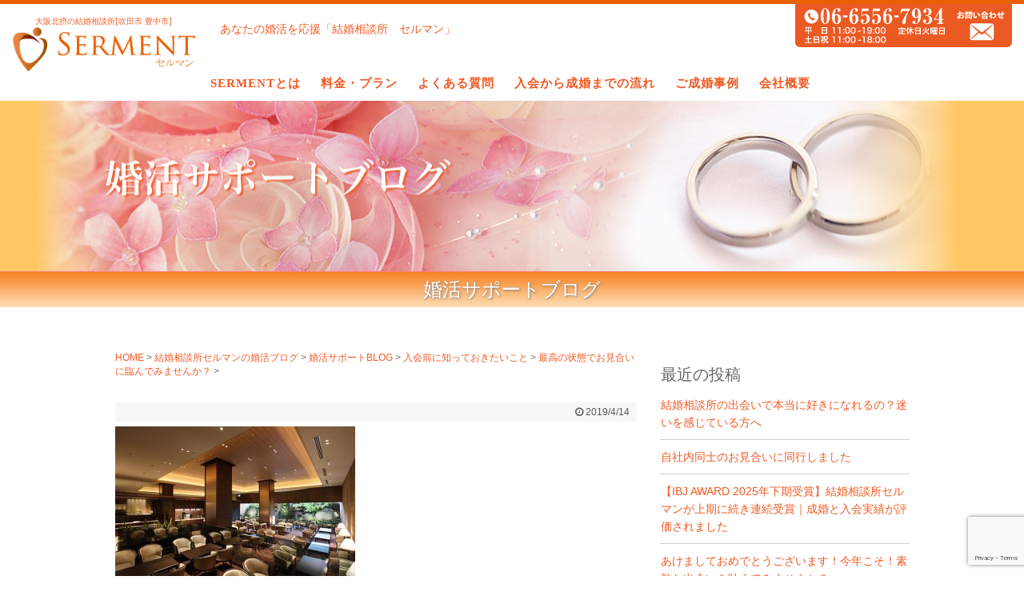

--- FILE ---
content_type: text/html; charset=UTF-8
request_url: https://bridal-serment.com/2019/04/14/post-2646/08b4bab4fc441e04fc7d9ac4d2d14ce8/
body_size: 84666
content:
<!DOCTYPE html>
<html dir="ltr" lang="ja" prefix="og: https://ogp.me/ns#">
<head>
<title>| 大阪・北摂、吹田の結婚相談所「セルマン」</title>
	<style>img:is([sizes="auto" i], [sizes^="auto," i]) { contain-intrinsic-size: 3000px 1500px }</style>
	
		<!-- All in One SEO 4.9.1.1 - aioseo.com -->
	<meta name="robots" content="max-image-preview:large" />
	<meta name="author" content="中西克和"/>
	<meta name="google-site-verification" content="3cMmxFOpBshfv2rfmuSGO7zO3Ip216dnJlApP3EFd3Q" />
	<meta name="p:domain_verify" content="https://www.pinterest.jp/SERMENT7934/" />
	<link rel="canonical" href="https://bridal-serment.com/2019/04/14/post-2646/08b4bab4fc441e04fc7d9ac4d2d14ce8/" />
	<meta name="generator" content="All in One SEO (AIOSEO) 4.9.1.1" />
		<meta property="og:locale" content="ja_JP" />
		<meta property="og:site_name" content="大阪の結婚相談所SERMENT｜あなたのな婚活を応援！|" />
		<meta property="og:type" content="article" />
		<meta property="og:title" content="| 大阪・北摂、吹田の結婚相談所「セルマン」" />
		<meta property="og:url" content="https://bridal-serment.com/2019/04/14/post-2646/08b4bab4fc441e04fc7d9ac4d2d14ce8/" />
		<meta property="og:image" content="https://bridal-serment.com/cms/wp-content/uploads/2018/02/1702.jpg" />
		<meta property="og:image:secure_url" content="https://bridal-serment.com/cms/wp-content/uploads/2018/02/1702.jpg" />
		<meta property="og:image:width" content="753" />
		<meta property="og:image:height" content="753" />
		<meta property="article:published_time" content="2019-04-14T07:15:54+00:00" />
		<meta property="article:modified_time" content="2019-04-14T07:16:19+00:00" />
		<meta name="twitter:card" content="summary" />
		<meta name="twitter:site" content="@SERMENT71333054" />
		<meta name="twitter:title" content="| 大阪・北摂、吹田の結婚相談所「セルマン」" />
		<meta name="twitter:creator" content="@SERMENT71333054" />
		<meta name="twitter:image" content="https://bridal-serment.com/cms/wp-content/uploads/2018/02/1702.jpg" />
		<meta name="twitter:label1" content="投稿者" />
		<meta name="twitter:data1" content="中西克和" />
		<script type="application/ld+json" class="aioseo-schema">
			{"@context":"https:\/\/schema.org","@graph":[{"@type":"BreadcrumbList","@id":"https:\/\/bridal-serment.com\/2019\/04\/14\/post-2646\/08b4bab4fc441e04fc7d9ac4d2d14ce8\/#breadcrumblist","itemListElement":[{"@type":"ListItem","@id":"https:\/\/bridal-serment.com#listItem","position":1,"name":"Home","item":"https:\/\/bridal-serment.com"},{"@type":"ListItem","@id":"https:\/\/bridal-serment.com\/2019\/04\/14\/post-2646\/08b4bab4fc441e04fc7d9ac4d2d14ce8\/#listItem","position":2,"previousItem":{"@type":"ListItem","@id":"https:\/\/bridal-serment.com#listItem","name":"Home"}}]},{"@type":"ItemPage","@id":"https:\/\/bridal-serment.com\/2019\/04\/14\/post-2646\/08b4bab4fc441e04fc7d9ac4d2d14ce8\/#itempage","url":"https:\/\/bridal-serment.com\/2019\/04\/14\/post-2646\/08b4bab4fc441e04fc7d9ac4d2d14ce8\/","name":"| \u5927\u962a\u30fb\u5317\u6442\u3001\u5439\u7530\u306e\u7d50\u5a5a\u76f8\u8ac7\u6240\u300c\u30bb\u30eb\u30de\u30f3\u300d","inLanguage":"ja","isPartOf":{"@id":"https:\/\/bridal-serment.com\/#website"},"breadcrumb":{"@id":"https:\/\/bridal-serment.com\/2019\/04\/14\/post-2646\/08b4bab4fc441e04fc7d9ac4d2d14ce8\/#breadcrumblist"},"author":{"@id":"https:\/\/bridal-serment.com\/author\/serment-master\/#author"},"creator":{"@id":"https:\/\/bridal-serment.com\/author\/serment-master\/#author"},"datePublished":"2019-04-14T16:15:54+09:00","dateModified":"2019-04-14T16:16:19+09:00"},{"@type":"Organization","@id":"https:\/\/bridal-serment.com\/#organization","name":"\u7d50\u5a5a\u76f8\u8ac7\u6240\u3000\u30bb\u30eb\u30de\u30f3","description":"\u5927\u962a\u306e\u300c\u7d50\u5a5a\u76f8\u8ac7\u6240\u3000\u30bb\u30eb\u30de\u30f3\u300d\u3042\u306a\u305f\u306e\u5a5a\u6d3b\u3092\u30b5\u30dd\u30fc\u30c8\u30fb20\u4ee3\u300130\u4ee3\u306e\u5a5a\u6d3b","url":"https:\/\/bridal-serment.com\/","telephone":"+81665567934","logo":{"@type":"ImageObject","url":"https:\/\/bridal-serment.com\/cms\/wp-content\/uploads\/2021\/02\/logo.png","@id":"https:\/\/bridal-serment.com\/2019\/04\/14\/post-2646\/08b4bab4fc441e04fc7d9ac4d2d14ce8\/#organizationLogo","width":458,"height":117},"image":{"@id":"https:\/\/bridal-serment.com\/2019\/04\/14\/post-2646\/08b4bab4fc441e04fc7d9ac4d2d14ce8\/#organizationLogo"},"sameAs":["https:\/\/x.com\/SERMENT71333054"]},{"@type":"Person","@id":"https:\/\/bridal-serment.com\/author\/serment-master\/#author","url":"https:\/\/bridal-serment.com\/author\/serment-master\/","name":"\u4e2d\u897f\u514b\u548c"},{"@type":"WebSite","@id":"https:\/\/bridal-serment.com\/#website","url":"https:\/\/bridal-serment.com\/","name":"\u5927\u962a\u30fb\u5317\u6442\u306e\u7d50\u5a5a\u76f8\u8ac7\u6240\u300c\u30bb\u30eb\u30de\u30f3\u300d","description":"\u5927\u962a\u306e\u300c\u7d50\u5a5a\u76f8\u8ac7\u6240\u3000\u30bb\u30eb\u30de\u30f3\u300d\u3042\u306a\u305f\u306e\u5a5a\u6d3b\u3092\u30b5\u30dd\u30fc\u30c8\u30fb20\u4ee3\u300130\u4ee3\u306e\u5a5a\u6d3b","inLanguage":"ja","publisher":{"@id":"https:\/\/bridal-serment.com\/#organization"}}]}
		</script>
		<!-- All in One SEO -->

<link rel="alternate" type="application/rss+xml" title="大阪・北摂、吹田の結婚相談所「セルマン」 &raquo; フィード" href="https://bridal-serment.com/feed/" />
<link rel="alternate" type="application/rss+xml" title="大阪・北摂、吹田の結婚相談所「セルマン」 &raquo; コメントフィード" href="https://bridal-serment.com/comments/feed/" />
<script type="text/javascript">
/* <![CDATA[ */
window._wpemojiSettings = {"baseUrl":"https:\/\/s.w.org\/images\/core\/emoji\/16.0.1\/72x72\/","ext":".png","svgUrl":"https:\/\/s.w.org\/images\/core\/emoji\/16.0.1\/svg\/","svgExt":".svg","source":{"concatemoji":"https:\/\/bridal-serment.com\/cms\/wp-includes\/js\/wp-emoji-release.min.js"}};
/*! This file is auto-generated */
!function(s,n){var o,i,e;function c(e){try{var t={supportTests:e,timestamp:(new Date).valueOf()};sessionStorage.setItem(o,JSON.stringify(t))}catch(e){}}function p(e,t,n){e.clearRect(0,0,e.canvas.width,e.canvas.height),e.fillText(t,0,0);var t=new Uint32Array(e.getImageData(0,0,e.canvas.width,e.canvas.height).data),a=(e.clearRect(0,0,e.canvas.width,e.canvas.height),e.fillText(n,0,0),new Uint32Array(e.getImageData(0,0,e.canvas.width,e.canvas.height).data));return t.every(function(e,t){return e===a[t]})}function u(e,t){e.clearRect(0,0,e.canvas.width,e.canvas.height),e.fillText(t,0,0);for(var n=e.getImageData(16,16,1,1),a=0;a<n.data.length;a++)if(0!==n.data[a])return!1;return!0}function f(e,t,n,a){switch(t){case"flag":return n(e,"\ud83c\udff3\ufe0f\u200d\u26a7\ufe0f","\ud83c\udff3\ufe0f\u200b\u26a7\ufe0f")?!1:!n(e,"\ud83c\udde8\ud83c\uddf6","\ud83c\udde8\u200b\ud83c\uddf6")&&!n(e,"\ud83c\udff4\udb40\udc67\udb40\udc62\udb40\udc65\udb40\udc6e\udb40\udc67\udb40\udc7f","\ud83c\udff4\u200b\udb40\udc67\u200b\udb40\udc62\u200b\udb40\udc65\u200b\udb40\udc6e\u200b\udb40\udc67\u200b\udb40\udc7f");case"emoji":return!a(e,"\ud83e\udedf")}return!1}function g(e,t,n,a){var r="undefined"!=typeof WorkerGlobalScope&&self instanceof WorkerGlobalScope?new OffscreenCanvas(300,150):s.createElement("canvas"),o=r.getContext("2d",{willReadFrequently:!0}),i=(o.textBaseline="top",o.font="600 32px Arial",{});return e.forEach(function(e){i[e]=t(o,e,n,a)}),i}function t(e){var t=s.createElement("script");t.src=e,t.defer=!0,s.head.appendChild(t)}"undefined"!=typeof Promise&&(o="wpEmojiSettingsSupports",i=["flag","emoji"],n.supports={everything:!0,everythingExceptFlag:!0},e=new Promise(function(e){s.addEventListener("DOMContentLoaded",e,{once:!0})}),new Promise(function(t){var n=function(){try{var e=JSON.parse(sessionStorage.getItem(o));if("object"==typeof e&&"number"==typeof e.timestamp&&(new Date).valueOf()<e.timestamp+604800&&"object"==typeof e.supportTests)return e.supportTests}catch(e){}return null}();if(!n){if("undefined"!=typeof Worker&&"undefined"!=typeof OffscreenCanvas&&"undefined"!=typeof URL&&URL.createObjectURL&&"undefined"!=typeof Blob)try{var e="postMessage("+g.toString()+"("+[JSON.stringify(i),f.toString(),p.toString(),u.toString()].join(",")+"));",a=new Blob([e],{type:"text/javascript"}),r=new Worker(URL.createObjectURL(a),{name:"wpTestEmojiSupports"});return void(r.onmessage=function(e){c(n=e.data),r.terminate(),t(n)})}catch(e){}c(n=g(i,f,p,u))}t(n)}).then(function(e){for(var t in e)n.supports[t]=e[t],n.supports.everything=n.supports.everything&&n.supports[t],"flag"!==t&&(n.supports.everythingExceptFlag=n.supports.everythingExceptFlag&&n.supports[t]);n.supports.everythingExceptFlag=n.supports.everythingExceptFlag&&!n.supports.flag,n.DOMReady=!1,n.readyCallback=function(){n.DOMReady=!0}}).then(function(){return e}).then(function(){var e;n.supports.everything||(n.readyCallback(),(e=n.source||{}).concatemoji?t(e.concatemoji):e.wpemoji&&e.twemoji&&(t(e.twemoji),t(e.wpemoji)))}))}((window,document),window._wpemojiSettings);
/* ]]> */
</script>
<link rel='stylesheet' id='simplicity-style-css' href='https://bridal-serment.com/cms/wp-content/themes/serment-theme/style.css' type='text/css' media='all' />
<link rel='stylesheet' id='responsive-style-css' href='https://bridal-serment.com/cms/wp-content/themes/serment-theme/css/responsive-pc.css' type='text/css' media='all' />
<link rel='stylesheet' id='font-awesome-style-css' href='https://bridal-serment.com/cms/wp-content/themes/serment-theme/webfonts/css/font-awesome.min.css' type='text/css' media='all' />
<link rel='stylesheet' id='icomoon-style-css' href='https://bridal-serment.com/cms/wp-content/themes/serment-theme/webfonts/icomoon/style.css' type='text/css' media='all' />
<link rel='stylesheet' id='extension-style-css' href='https://bridal-serment.com/cms/wp-content/themes/serment-theme/css/extension.css' type='text/css' media='all' />
<style id='extension-style-inline-css' type='text/css'>

@media screen and (max-width:639px){
  .article br{
    display: block;
  }
}

</style>
<link rel='stylesheet' id='print-style-css' href='https://bridal-serment.com/cms/wp-content/themes/serment-theme/css/print.css' type='text/css' media='print' />
<link rel='stylesheet' id='sns-twitter-type-style-css' href='https://bridal-serment.com/cms/wp-content/themes/serment-theme/css/sns-twitter-type.css' type='text/css' media='all' />
<style id='wp-emoji-styles-inline-css' type='text/css'>

	img.wp-smiley, img.emoji {
		display: inline !important;
		border: none !important;
		box-shadow: none !important;
		height: 1em !important;
		width: 1em !important;
		margin: 0 0.07em !important;
		vertical-align: -0.1em !important;
		background: none !important;
		padding: 0 !important;
	}
</style>
<link rel='stylesheet' id='wp-block-library-css' href='https://bridal-serment.com/cms/wp-includes/css/dist/block-library/style.min.css' type='text/css' media='all' />
<style id='classic-theme-styles-inline-css' type='text/css'>
/*! This file is auto-generated */
.wp-block-button__link{color:#fff;background-color:#32373c;border-radius:9999px;box-shadow:none;text-decoration:none;padding:calc(.667em + 2px) calc(1.333em + 2px);font-size:1.125em}.wp-block-file__button{background:#32373c;color:#fff;text-decoration:none}
</style>
<link rel='stylesheet' id='aioseo/css/src/vue/standalone/blocks/table-of-contents/global.scss-css' href='https://bridal-serment.com/cms/wp-content/plugins/all-in-one-seo-pack/dist/Lite/assets/css/table-of-contents/global.e90f6d47.css' type='text/css' media='all' />
<link rel='stylesheet' id='liquid-block-speech-css' href='https://bridal-serment.com/cms/wp-content/plugins/liquid-speech-balloon/css/block.css' type='text/css' media='all' />
<style id='global-styles-inline-css' type='text/css'>
:root{--wp--preset--aspect-ratio--square: 1;--wp--preset--aspect-ratio--4-3: 4/3;--wp--preset--aspect-ratio--3-4: 3/4;--wp--preset--aspect-ratio--3-2: 3/2;--wp--preset--aspect-ratio--2-3: 2/3;--wp--preset--aspect-ratio--16-9: 16/9;--wp--preset--aspect-ratio--9-16: 9/16;--wp--preset--color--black: #000000;--wp--preset--color--cyan-bluish-gray: #abb8c3;--wp--preset--color--white: #ffffff;--wp--preset--color--pale-pink: #f78da7;--wp--preset--color--vivid-red: #cf2e2e;--wp--preset--color--luminous-vivid-orange: #ff6900;--wp--preset--color--luminous-vivid-amber: #fcb900;--wp--preset--color--light-green-cyan: #7bdcb5;--wp--preset--color--vivid-green-cyan: #00d084;--wp--preset--color--pale-cyan-blue: #8ed1fc;--wp--preset--color--vivid-cyan-blue: #0693e3;--wp--preset--color--vivid-purple: #9b51e0;--wp--preset--gradient--vivid-cyan-blue-to-vivid-purple: linear-gradient(135deg,rgba(6,147,227,1) 0%,rgb(155,81,224) 100%);--wp--preset--gradient--light-green-cyan-to-vivid-green-cyan: linear-gradient(135deg,rgb(122,220,180) 0%,rgb(0,208,130) 100%);--wp--preset--gradient--luminous-vivid-amber-to-luminous-vivid-orange: linear-gradient(135deg,rgba(252,185,0,1) 0%,rgba(255,105,0,1) 100%);--wp--preset--gradient--luminous-vivid-orange-to-vivid-red: linear-gradient(135deg,rgba(255,105,0,1) 0%,rgb(207,46,46) 100%);--wp--preset--gradient--very-light-gray-to-cyan-bluish-gray: linear-gradient(135deg,rgb(238,238,238) 0%,rgb(169,184,195) 100%);--wp--preset--gradient--cool-to-warm-spectrum: linear-gradient(135deg,rgb(74,234,220) 0%,rgb(151,120,209) 20%,rgb(207,42,186) 40%,rgb(238,44,130) 60%,rgb(251,105,98) 80%,rgb(254,248,76) 100%);--wp--preset--gradient--blush-light-purple: linear-gradient(135deg,rgb(255,206,236) 0%,rgb(152,150,240) 100%);--wp--preset--gradient--blush-bordeaux: linear-gradient(135deg,rgb(254,205,165) 0%,rgb(254,45,45) 50%,rgb(107,0,62) 100%);--wp--preset--gradient--luminous-dusk: linear-gradient(135deg,rgb(255,203,112) 0%,rgb(199,81,192) 50%,rgb(65,88,208) 100%);--wp--preset--gradient--pale-ocean: linear-gradient(135deg,rgb(255,245,203) 0%,rgb(182,227,212) 50%,rgb(51,167,181) 100%);--wp--preset--gradient--electric-grass: linear-gradient(135deg,rgb(202,248,128) 0%,rgb(113,206,126) 100%);--wp--preset--gradient--midnight: linear-gradient(135deg,rgb(2,3,129) 0%,rgb(40,116,252) 100%);--wp--preset--font-size--small: 13px;--wp--preset--font-size--medium: 20px;--wp--preset--font-size--large: 36px;--wp--preset--font-size--x-large: 42px;--wp--preset--spacing--20: 0.44rem;--wp--preset--spacing--30: 0.67rem;--wp--preset--spacing--40: 1rem;--wp--preset--spacing--50: 1.5rem;--wp--preset--spacing--60: 2.25rem;--wp--preset--spacing--70: 3.38rem;--wp--preset--spacing--80: 5.06rem;--wp--preset--shadow--natural: 6px 6px 9px rgba(0, 0, 0, 0.2);--wp--preset--shadow--deep: 12px 12px 50px rgba(0, 0, 0, 0.4);--wp--preset--shadow--sharp: 6px 6px 0px rgba(0, 0, 0, 0.2);--wp--preset--shadow--outlined: 6px 6px 0px -3px rgba(255, 255, 255, 1), 6px 6px rgba(0, 0, 0, 1);--wp--preset--shadow--crisp: 6px 6px 0px rgba(0, 0, 0, 1);}:where(.is-layout-flex){gap: 0.5em;}:where(.is-layout-grid){gap: 0.5em;}body .is-layout-flex{display: flex;}.is-layout-flex{flex-wrap: wrap;align-items: center;}.is-layout-flex > :is(*, div){margin: 0;}body .is-layout-grid{display: grid;}.is-layout-grid > :is(*, div){margin: 0;}:where(.wp-block-columns.is-layout-flex){gap: 2em;}:where(.wp-block-columns.is-layout-grid){gap: 2em;}:where(.wp-block-post-template.is-layout-flex){gap: 1.25em;}:where(.wp-block-post-template.is-layout-grid){gap: 1.25em;}.has-black-color{color: var(--wp--preset--color--black) !important;}.has-cyan-bluish-gray-color{color: var(--wp--preset--color--cyan-bluish-gray) !important;}.has-white-color{color: var(--wp--preset--color--white) !important;}.has-pale-pink-color{color: var(--wp--preset--color--pale-pink) !important;}.has-vivid-red-color{color: var(--wp--preset--color--vivid-red) !important;}.has-luminous-vivid-orange-color{color: var(--wp--preset--color--luminous-vivid-orange) !important;}.has-luminous-vivid-amber-color{color: var(--wp--preset--color--luminous-vivid-amber) !important;}.has-light-green-cyan-color{color: var(--wp--preset--color--light-green-cyan) !important;}.has-vivid-green-cyan-color{color: var(--wp--preset--color--vivid-green-cyan) !important;}.has-pale-cyan-blue-color{color: var(--wp--preset--color--pale-cyan-blue) !important;}.has-vivid-cyan-blue-color{color: var(--wp--preset--color--vivid-cyan-blue) !important;}.has-vivid-purple-color{color: var(--wp--preset--color--vivid-purple) !important;}.has-black-background-color{background-color: var(--wp--preset--color--black) !important;}.has-cyan-bluish-gray-background-color{background-color: var(--wp--preset--color--cyan-bluish-gray) !important;}.has-white-background-color{background-color: var(--wp--preset--color--white) !important;}.has-pale-pink-background-color{background-color: var(--wp--preset--color--pale-pink) !important;}.has-vivid-red-background-color{background-color: var(--wp--preset--color--vivid-red) !important;}.has-luminous-vivid-orange-background-color{background-color: var(--wp--preset--color--luminous-vivid-orange) !important;}.has-luminous-vivid-amber-background-color{background-color: var(--wp--preset--color--luminous-vivid-amber) !important;}.has-light-green-cyan-background-color{background-color: var(--wp--preset--color--light-green-cyan) !important;}.has-vivid-green-cyan-background-color{background-color: var(--wp--preset--color--vivid-green-cyan) !important;}.has-pale-cyan-blue-background-color{background-color: var(--wp--preset--color--pale-cyan-blue) !important;}.has-vivid-cyan-blue-background-color{background-color: var(--wp--preset--color--vivid-cyan-blue) !important;}.has-vivid-purple-background-color{background-color: var(--wp--preset--color--vivid-purple) !important;}.has-black-border-color{border-color: var(--wp--preset--color--black) !important;}.has-cyan-bluish-gray-border-color{border-color: var(--wp--preset--color--cyan-bluish-gray) !important;}.has-white-border-color{border-color: var(--wp--preset--color--white) !important;}.has-pale-pink-border-color{border-color: var(--wp--preset--color--pale-pink) !important;}.has-vivid-red-border-color{border-color: var(--wp--preset--color--vivid-red) !important;}.has-luminous-vivid-orange-border-color{border-color: var(--wp--preset--color--luminous-vivid-orange) !important;}.has-luminous-vivid-amber-border-color{border-color: var(--wp--preset--color--luminous-vivid-amber) !important;}.has-light-green-cyan-border-color{border-color: var(--wp--preset--color--light-green-cyan) !important;}.has-vivid-green-cyan-border-color{border-color: var(--wp--preset--color--vivid-green-cyan) !important;}.has-pale-cyan-blue-border-color{border-color: var(--wp--preset--color--pale-cyan-blue) !important;}.has-vivid-cyan-blue-border-color{border-color: var(--wp--preset--color--vivid-cyan-blue) !important;}.has-vivid-purple-border-color{border-color: var(--wp--preset--color--vivid-purple) !important;}.has-vivid-cyan-blue-to-vivid-purple-gradient-background{background: var(--wp--preset--gradient--vivid-cyan-blue-to-vivid-purple) !important;}.has-light-green-cyan-to-vivid-green-cyan-gradient-background{background: var(--wp--preset--gradient--light-green-cyan-to-vivid-green-cyan) !important;}.has-luminous-vivid-amber-to-luminous-vivid-orange-gradient-background{background: var(--wp--preset--gradient--luminous-vivid-amber-to-luminous-vivid-orange) !important;}.has-luminous-vivid-orange-to-vivid-red-gradient-background{background: var(--wp--preset--gradient--luminous-vivid-orange-to-vivid-red) !important;}.has-very-light-gray-to-cyan-bluish-gray-gradient-background{background: var(--wp--preset--gradient--very-light-gray-to-cyan-bluish-gray) !important;}.has-cool-to-warm-spectrum-gradient-background{background: var(--wp--preset--gradient--cool-to-warm-spectrum) !important;}.has-blush-light-purple-gradient-background{background: var(--wp--preset--gradient--blush-light-purple) !important;}.has-blush-bordeaux-gradient-background{background: var(--wp--preset--gradient--blush-bordeaux) !important;}.has-luminous-dusk-gradient-background{background: var(--wp--preset--gradient--luminous-dusk) !important;}.has-pale-ocean-gradient-background{background: var(--wp--preset--gradient--pale-ocean) !important;}.has-electric-grass-gradient-background{background: var(--wp--preset--gradient--electric-grass) !important;}.has-midnight-gradient-background{background: var(--wp--preset--gradient--midnight) !important;}.has-small-font-size{font-size: var(--wp--preset--font-size--small) !important;}.has-medium-font-size{font-size: var(--wp--preset--font-size--medium) !important;}.has-large-font-size{font-size: var(--wp--preset--font-size--large) !important;}.has-x-large-font-size{font-size: var(--wp--preset--font-size--x-large) !important;}
:where(.wp-block-post-template.is-layout-flex){gap: 1.25em;}:where(.wp-block-post-template.is-layout-grid){gap: 1.25em;}
:where(.wp-block-columns.is-layout-flex){gap: 2em;}:where(.wp-block-columns.is-layout-grid){gap: 2em;}
:root :where(.wp-block-pullquote){font-size: 1.5em;line-height: 1.6;}
</style>
<link rel='stylesheet' id='contact-form-7-css' href='https://bridal-serment.com/cms/wp-content/plugins/contact-form-7/includes/css/styles.css' type='text/css' media='all' />
<link rel='stylesheet' id='cf7msm_styles-css' href='https://bridal-serment.com/cms/wp-content/plugins/contact-form-7-multi-step-module/resources/cf7msm.css' type='text/css' media='all' />
<script type="text/javascript" src="https://bridal-serment.com/cms/wp-includes/js/jquery/jquery.min.js" id="jquery-core-js"></script>
<script type="text/javascript" src="https://bridal-serment.com/cms/wp-includes/js/jquery/jquery-migrate.min.js" id="jquery-migrate-js"></script>
<link rel="EditURI" type="application/rsd+xml" title="RSD" href="https://bridal-serment.com/cms/xmlrpc.php?rsd" />
<meta name="generator" content="WordPress 6.8.3" />
<link rel='shortlink' href='https://bridal-serment.com/?p=2648' />
<link rel="alternate" title="oEmbed (JSON)" type="application/json+oembed" href="https://bridal-serment.com/wp-json/oembed/1.0/embed?url=https%3A%2F%2Fbridal-serment.com%2F2019%2F04%2F14%2Fpost-2646%2F08b4bab4fc441e04fc7d9ac4d2d14ce8%2F" />
<link rel="alternate" title="oEmbed (XML)" type="text/xml+oembed" href="https://bridal-serment.com/wp-json/oembed/1.0/embed?url=https%3A%2F%2Fbridal-serment.com%2F2019%2F04%2F14%2Fpost-2646%2F08b4bab4fc441e04fc7d9ac4d2d14ce8%2F&#038;format=xml" />
<style type="text/css">.liquid-speech-balloon-00 .liquid-speech-balloon-avatar { background-image: url("https://bridal-serment.com/cms/wp-content/uploads/2025/12/ChatGPT-Image-2025年12月21日-22_01_05.png"); } .liquid-speech-balloon-01 .liquid-speech-balloon-avatar { background-image: url("https://bridal-serment.com/cms/wp-content/uploads/2023/05/22819254-のコピー-2.jpg"); } .liquid-speech-balloon-02 .liquid-speech-balloon-avatar { background-image: url("https://bridal-serment.com/cms/wp-content/uploads/2023/05/22819254-のコピー.jpg"); } .liquid-speech-balloon-03 .liquid-speech-balloon-avatar { background-image: url("https://bridal-serment.com/cms/wp-content/uploads/2023/05/22819254-のコピー-3.jpg"); } .liquid-speech-balloon-04 .liquid-speech-balloon-avatar { background-image: url("https://bridal-serment.com/cms/wp-content/uploads/2023/08/22819254-のコピー-5.jpg"); } .liquid-speech-balloon-05 .liquid-speech-balloon-avatar { background-image: url("https://bridal-serment.com/cms/wp-content/uploads/2023/05/スクリーンショット-2023-05-18-175145-のコピー-2.png"); } .liquid-speech-balloon-06 .liquid-speech-balloon-avatar { background-image: url("https://bridal-serment.com/cms/wp-content/uploads/2023/05/スクリーンショット-2023-05-18-175145.png"); } .liquid-speech-balloon-07 .liquid-speech-balloon-avatar { background-image: url("https://bridal-serment.com/cms/wp-content/uploads/2023/05/スクリーンショット-2023-05-18-175145-のコピー.png"); } .liquid-speech-balloon-08 .liquid-speech-balloon-avatar { background-image: url("https://bridal-serment.com/cms/wp-content/uploads/2023/06/001.jpg"); } .liquid-speech-balloon-09 .liquid-speech-balloon-avatar { background-image: url("https://bridal-serment.com/cms/wp-content/uploads/2023/08/22880814-のコピー.jpg"); } .liquid-speech-balloon-10 .liquid-speech-balloon-avatar { background-image: url("https://bridal-serment.com/cms/wp-content/uploads/2023/08/22075149.jpg"); } .liquid-speech-balloon-11 .liquid-speech-balloon-avatar { background-image: url("https://bridal-serment.com/cms/wp-content/uploads/2024/05/8220-600x600-1.jpg"); } .liquid-speech-balloon-12 .liquid-speech-balloon-avatar { background-image: url("https://bridal-serment.com/cms/wp-content/uploads/2023/05/nakanishi-kakutei-w300-のコピー.jpg"); } .liquid-speech-balloon-13 .liquid-speech-balloon-avatar { background-image: url("https://bridal-serment.com/cms/wp-content/uploads/2024/03/スピーチバルーン小.jpg"); } .liquid-speech-balloon-14 .liquid-speech-balloon-avatar { background-image: url("https://bridal-serment.com/cms/wp-content/uploads/2024/10/hage02.jpg"); } .liquid-speech-balloon-15 .liquid-speech-balloon-avatar { background-image: url("https://bridal-serment.com/cms/wp-content/uploads/2024/10/hage01.jpg"); } .liquid-speech-balloon-16 .liquid-speech-balloon-avatar { background-image: url("https://bridal-serment.com/cms/wp-content/uploads/2024/10/450-20200130195826181017-のコピー.jpg"); } .liquid-speech-balloon-17 .liquid-speech-balloon-avatar { background-image: url("https://bridal-serment.com/cms/wp-content/uploads/2025/12/ChatGPT-Image-2025年12月21日-22_01_05.png"); } .liquid-speech-balloon-00 .liquid-speech-balloon-avatar::after { content: "セルマン・カウンセラー"; } .liquid-speech-balloon-01 .liquid-speech-balloon-avatar::after { content: "婚活女子"; } .liquid-speech-balloon-02 .liquid-speech-balloon-avatar::after { content: "婚活女子."; } .liquid-speech-balloon-03 .liquid-speech-balloon-avatar::after { content: "婚活女子.."; } .liquid-speech-balloon-04 .liquid-speech-balloon-avatar::after { content: "婚活女子・"; } .liquid-speech-balloon-05 .liquid-speech-balloon-avatar::after { content: "婚活男子"; } .liquid-speech-balloon-06 .liquid-speech-balloon-avatar::after { content: "婚活男子."; } .liquid-speech-balloon-07 .liquid-speech-balloon-avatar::after { content: "婚活男子.."; } .liquid-speech-balloon-08 .liquid-speech-balloon-avatar::after { content: "販売スタッフ"; } .liquid-speech-balloon-09 .liquid-speech-balloon-avatar::after { content: "婚活男子・"; } .liquid-speech-balloon-10 .liquid-speech-balloon-avatar::after { content: "セルマン・カウンセラーアニメ"; } .liquid-speech-balloon-11 .liquid-speech-balloon-avatar::after { content: "関連記事"; } .liquid-speech-balloon-12 .liquid-speech-balloon-avatar::after { content: "セルマンカウンセラー.."; } .liquid-speech-balloon-13 .liquid-speech-balloon-avatar::after { content: "セルマンカウンセラー 中西"; } .liquid-speech-balloon-14 .liquid-speech-balloon-avatar::after { content: "薄毛男子"; } .liquid-speech-balloon-15 .liquid-speech-balloon-avatar::after { content: "薄毛男子."; } .liquid-speech-balloon-16 .liquid-speech-balloon-avatar::after { content: "薄毛男子.."; } .liquid-speech-balloon-17 .liquid-speech-balloon-avatar::after { content: "セルマン、カウンセラー"; } </style>
<style type="text/css">.saboxplugin-wrap{-webkit-box-sizing:border-box;-moz-box-sizing:border-box;-ms-box-sizing:border-box;box-sizing:border-box;border:1px solid #eee;width:100%;clear:both;display:block;overflow:hidden;word-wrap:break-word;position:relative}.saboxplugin-wrap .saboxplugin-gravatar{float:left;padding:0 20px 20px 20px}.saboxplugin-wrap .saboxplugin-gravatar img{max-width:100px;height:auto;border-radius:0;}.saboxplugin-wrap .saboxplugin-authorname{font-size:18px;line-height:1;margin:20px 0 0 20px;display:block}.saboxplugin-wrap .saboxplugin-authorname a{text-decoration:none}.saboxplugin-wrap .saboxplugin-authorname a:focus{outline:0}.saboxplugin-wrap .saboxplugin-desc{display:block;margin:5px 20px}.saboxplugin-wrap .saboxplugin-desc a{text-decoration:underline}.saboxplugin-wrap .saboxplugin-desc p{margin:5px 0 12px}.saboxplugin-wrap .saboxplugin-web{margin:0 20px 15px;text-align:left}.saboxplugin-wrap .sab-web-position{text-align:right}.saboxplugin-wrap .saboxplugin-web a{color:#ccc;text-decoration:none}.saboxplugin-wrap .saboxplugin-socials{position:relative;display:block;background:#fcfcfc;padding:5px;border-top:1px solid #eee}.saboxplugin-wrap .saboxplugin-socials a svg{width:20px;height:20px}.saboxplugin-wrap .saboxplugin-socials a svg .st2{fill:#fff; transform-origin:center center;}.saboxplugin-wrap .saboxplugin-socials a svg .st1{fill:rgba(0,0,0,.3)}.saboxplugin-wrap .saboxplugin-socials a:hover{opacity:.8;-webkit-transition:opacity .4s;-moz-transition:opacity .4s;-o-transition:opacity .4s;transition:opacity .4s;box-shadow:none!important;-webkit-box-shadow:none!important}.saboxplugin-wrap .saboxplugin-socials .saboxplugin-icon-color{box-shadow:none;padding:0;border:0;-webkit-transition:opacity .4s;-moz-transition:opacity .4s;-o-transition:opacity .4s;transition:opacity .4s;display:inline-block;color:#fff;font-size:0;text-decoration:inherit;margin:5px;-webkit-border-radius:0;-moz-border-radius:0;-ms-border-radius:0;-o-border-radius:0;border-radius:0;overflow:hidden}.saboxplugin-wrap .saboxplugin-socials .saboxplugin-icon-grey{text-decoration:inherit;box-shadow:none;position:relative;display:-moz-inline-stack;display:inline-block;vertical-align:middle;zoom:1;margin:10px 5px;color:#444;fill:#444}.clearfix:after,.clearfix:before{content:' ';display:table;line-height:0;clear:both}.ie7 .clearfix{zoom:1}.saboxplugin-socials.sabox-colored .saboxplugin-icon-color .sab-twitch{border-color:#38245c}.saboxplugin-socials.sabox-colored .saboxplugin-icon-color .sab-behance{border-color:#003eb0}.saboxplugin-socials.sabox-colored .saboxplugin-icon-color .sab-deviantart{border-color:#036824}.saboxplugin-socials.sabox-colored .saboxplugin-icon-color .sab-digg{border-color:#00327c}.saboxplugin-socials.sabox-colored .saboxplugin-icon-color .sab-dribbble{border-color:#ba1655}.saboxplugin-socials.sabox-colored .saboxplugin-icon-color .sab-facebook{border-color:#1e2e4f}.saboxplugin-socials.sabox-colored .saboxplugin-icon-color .sab-flickr{border-color:#003576}.saboxplugin-socials.sabox-colored .saboxplugin-icon-color .sab-github{border-color:#264874}.saboxplugin-socials.sabox-colored .saboxplugin-icon-color .sab-google{border-color:#0b51c5}.saboxplugin-socials.sabox-colored .saboxplugin-icon-color .sab-html5{border-color:#902e13}.saboxplugin-socials.sabox-colored .saboxplugin-icon-color .sab-instagram{border-color:#1630aa}.saboxplugin-socials.sabox-colored .saboxplugin-icon-color .sab-linkedin{border-color:#00344f}.saboxplugin-socials.sabox-colored .saboxplugin-icon-color .sab-pinterest{border-color:#5b040e}.saboxplugin-socials.sabox-colored .saboxplugin-icon-color .sab-reddit{border-color:#992900}.saboxplugin-socials.sabox-colored .saboxplugin-icon-color .sab-rss{border-color:#a43b0a}.saboxplugin-socials.sabox-colored .saboxplugin-icon-color .sab-sharethis{border-color:#5d8420}.saboxplugin-socials.sabox-colored .saboxplugin-icon-color .sab-soundcloud{border-color:#995200}.saboxplugin-socials.sabox-colored .saboxplugin-icon-color .sab-spotify{border-color:#0f612c}.saboxplugin-socials.sabox-colored .saboxplugin-icon-color .sab-stackoverflow{border-color:#a95009}.saboxplugin-socials.sabox-colored .saboxplugin-icon-color .sab-steam{border-color:#006388}.saboxplugin-socials.sabox-colored .saboxplugin-icon-color .sab-user_email{border-color:#b84e05}.saboxplugin-socials.sabox-colored .saboxplugin-icon-color .sab-tumblr{border-color:#10151b}.saboxplugin-socials.sabox-colored .saboxplugin-icon-color .sab-twitter{border-color:#0967a0}.saboxplugin-socials.sabox-colored .saboxplugin-icon-color .sab-vimeo{border-color:#0d7091}.saboxplugin-socials.sabox-colored .saboxplugin-icon-color .sab-windows{border-color:#003f71}.saboxplugin-socials.sabox-colored .saboxplugin-icon-color .sab-whatsapp{border-color:#003f71}.saboxplugin-socials.sabox-colored .saboxplugin-icon-color .sab-wordpress{border-color:#0f3647}.saboxplugin-socials.sabox-colored .saboxplugin-icon-color .sab-yahoo{border-color:#14002d}.saboxplugin-socials.sabox-colored .saboxplugin-icon-color .sab-youtube{border-color:#900}.saboxplugin-socials.sabox-colored .saboxplugin-icon-color .sab-xing{border-color:#000202}.saboxplugin-socials.sabox-colored .saboxplugin-icon-color .sab-mixcloud{border-color:#2475a0}.saboxplugin-socials.sabox-colored .saboxplugin-icon-color .sab-vk{border-color:#243549}.saboxplugin-socials.sabox-colored .saboxplugin-icon-color .sab-medium{border-color:#00452c}.saboxplugin-socials.sabox-colored .saboxplugin-icon-color .sab-quora{border-color:#420e00}.saboxplugin-socials.sabox-colored .saboxplugin-icon-color .sab-meetup{border-color:#9b181c}.saboxplugin-socials.sabox-colored .saboxplugin-icon-color .sab-goodreads{border-color:#000}.saboxplugin-socials.sabox-colored .saboxplugin-icon-color .sab-snapchat{border-color:#999700}.saboxplugin-socials.sabox-colored .saboxplugin-icon-color .sab-500px{border-color:#00557f}.saboxplugin-socials.sabox-colored .saboxplugin-icon-color .sab-mastodont{border-color:#185886}.sabox-plus-item{margin-bottom:20px}@media screen and (max-width:480px){.saboxplugin-wrap{text-align:center}.saboxplugin-wrap .saboxplugin-gravatar{float:none;padding:20px 0;text-align:center;margin:0 auto;display:block}.saboxplugin-wrap .saboxplugin-gravatar img{float:none;display:inline-block;display:-moz-inline-stack;vertical-align:middle;zoom:1}.saboxplugin-wrap .saboxplugin-desc{margin:0 10px 20px;text-align:center}.saboxplugin-wrap .saboxplugin-authorname{text-align:center;margin:10px 0 20px}}body .saboxplugin-authorname a,body .saboxplugin-authorname a:hover{box-shadow:none;-webkit-box-shadow:none}a.sab-profile-edit{font-size:16px!important;line-height:1!important}.sab-edit-settings a,a.sab-profile-edit{color:#0073aa!important;box-shadow:none!important;-webkit-box-shadow:none!important}.sab-edit-settings{margin-right:15px;position:absolute;right:0;z-index:2;bottom:10px;line-height:20px}.sab-edit-settings i{margin-left:5px}.saboxplugin-socials{line-height:1!important}.rtl .saboxplugin-wrap .saboxplugin-gravatar{float:right}.rtl .saboxplugin-wrap .saboxplugin-authorname{display:flex;align-items:center}.rtl .saboxplugin-wrap .saboxplugin-authorname .sab-profile-edit{margin-right:10px}.rtl .sab-edit-settings{right:auto;left:0}img.sab-custom-avatar{max-width:75px;}.saboxplugin-wrap {margin-top:0px; margin-bottom:0px; padding: 0px 0px }.saboxplugin-wrap .saboxplugin-authorname {font-size:18px; line-height:25px;}.saboxplugin-wrap .saboxplugin-desc p, .saboxplugin-wrap .saboxplugin-desc {font-size:14px !important; line-height:21px !important;}.saboxplugin-wrap .saboxplugin-web {font-size:14px;}.saboxplugin-wrap .saboxplugin-socials a svg {width:18px;height:18px;}</style><link rel="icon" href="https://bridal-serment.com/cms/wp-content/uploads/2018/12/cropped-cd6757d18ba6d600128847b6fdbfc858-1-32x32.jpg" sizes="32x32" />
<link rel="icon" href="https://bridal-serment.com/cms/wp-content/uploads/2018/12/cropped-cd6757d18ba6d600128847b6fdbfc858-1-192x192.jpg" sizes="192x192" />
<link rel="apple-touch-icon" href="https://bridal-serment.com/cms/wp-content/uploads/2018/12/cropped-cd6757d18ba6d600128847b6fdbfc858-1-180x180.jpg" />
<meta name="msapplication-TileImage" content="https://bridal-serment.com/cms/wp-content/uploads/2018/12/cropped-cd6757d18ba6d600128847b6fdbfc858-1-270x270.jpg" />
<meta charset="UTF-8">
  <meta name="viewport" content="width=1280, maximum-scale=1, user-scalable=yes">
<link rel="alternate" type="application/rss+xml" title="大阪・北摂、吹田の結婚相談所「セルマン」 RSS Feed" href="https://bridal-serment.com/feed/" />
<link rel="pingback" href="https://bridal-serment.com/cms/xmlrpc.php" />
<PageMap>
	<DataObject type="thumbnail">
		<Attribute name="src" value="https://bridal-serment.com/pagemap.jpg"/>
		<Attribute name="width" value="100"/>
		<Attribute name="height" value="130"/>
	</DataObject>
</PageMap>
<meta name="robots" content="noindex,follow">
<meta name="description" content="" />
<meta name="keywords" content="" />
<!-- OGP -->
<meta property="og:type" content="article">
<meta property="og:description" content="">
<meta property="og:title" content="">
<meta property="og:url" content="https://bridal-serment.com/2019/04/14/post-2646/08b4bab4fc441e04fc7d9ac4d2d14ce8/">
<meta property="og:image" content="https://bridal-serment.com/cms/wp-content/themes/serment-theme/images/og-image.jpg">
<meta property="og:site_name" content="大阪・北摂、吹田の結婚相談所「セルマン」">
<meta property="og:locale" content="ja_JP" />
<!-- /OGP -->
<!-- Twitter Card -->
<meta name="twitter:card" content="summary">
<meta name="twitter:description" content="">
<meta name="twitter:title" content="">
<meta name="twitter:url" content="https://bridal-serment.com/2019/04/14/post-2646/08b4bab4fc441e04fc7d9ac4d2d14ce8/">
<meta name="twitter:image" content="https://bridal-serment.com/cms/wp-content/themes/serment-theme/images/og-image.jpg">
<meta name="twitter:domain" content="bridal-serment.com">
<!-- /Twitter Card -->

<link rel="stylesheet" href="/css/bootstrap.css">
		<link rel="stylesheet" href="/css/animate.css">
    <link rel="stylesheet" href="/css/jquery.bxslider.css">
		<link rel="stylesheet" href="/css/share.css?20191217-003">
		<!-- Google tag (gtag.js) -->
    <script async src="https://www.googletagmanager.com/gtag/js?id=UA-77934115-1"></script>
    <script>
    window.dataLayer = window.dataLayer || [];
    function gtag(){dataLayer.push(arguments);}
    gtag('js', new Date());
    gtag('config', 'UA-77934115-1');
    </script>

    <!-- Begin Mieruca Embed Code -->
<script type="text/javascript" id="mierucajs">
window.__fid = window.__fid || [];__fid.push([254168830]);
(function() {
function mieruca(){if(typeof window.__fjsld != "undefined") return; window.__fjsld = 1; var fjs = document.createElement('script'); fjs.type = 'text/javascript'; fjs.async = true; fjs.id = "fjssync"; var timestamp = new Date;fjs.src = ('https:' == document.location.protocol ? 'https' : 'http') + '://hm.mieru-ca.com/service/js/mieruca-hm.js?v='+ timestamp.getTime(); var x = document.getElementsByTagName('script')[0]; x.parentNode.insertBefore(fjs, x); };
setTimeout(mieruca, 500); document.readyState != "complete" ? (window.attachEvent ? window.attachEvent("onload", mieruca) : window.addEventListener("load", mieruca, false)) : mieruca();
})();
</script>
<!-- End Mieruca Embed Code -->

</head>
  <body onload="initialize();" id="top" class="attachment wp-singular attachment-template-default single single-attachment postid-2648 attachmentid-2648 attachment-jpeg wp-theme-serment-theme">
		<header id="top-bar" class="navbar-fixed-top animated-header">
			<div class="container">
					<div class="navbar-header">
						<button type="button" class="toggle">
							<div class="navbar-toggle-anime">
								<span class="icon-bar"></span>
								<span class="icon-bar"></span>
								<span class="icon-bar"></span>
							</div>
						</button>
						
						<!-- logo -->
						<div class="navbar-brand">
							<a href="/" >
									<h1>大阪北摂の結婚相談所[吹田市 豊中市]</h1>
									<img src="/images/share/logo.svg" alt="" width="229" height="60">
								</a>
               <p>あなたの婚活を応援<br>「結婚相談所　セルマン」</p>
						</div>
						<!-- /logo -->
					</div>
					<!-- main menu -->
					<div class="tel pc"><a href="/contact/"><img src="/images/share/headTel.svg" width="271" height="54" alt=""/></a></div>
					<nav class="collapse navbar-collapse navbar-right" role="navigation">
						<div class="main-menu">
								<ul class="nav navbar-nav navbar-right">
										<li><a href="/about/">SERMENTとは</a></li>
										<li><a href="/plan/">料金・プラン</a></li>
										<li><a href="/faq/">よくある質問</a></li>
										<li><a href="/flow/">入会から成婚までの流れ</a></li>
										<li><a href="/works/">ご成婚事例</a></li>
										<li><a href="/company/">会社概要</a></li>
										<li class="smp"><a class="glyphicon-envelope" href="/contact/">お問い合わせ</a></li>
										<li class="smp"><a href="tel:0665567934">TEL 06-6556-7934</a></li>
								</ul>
						</div>
					</nav>
					<!-- /main nav -->
				</div>
		</header>

		<div class="ttlBox">
    	<h2><img class="responsive-img" src="/images/blog/ttl.jpg" width="1280" height="240" alt=""/></h2>
    </div>
		
	<div id="contents">
 		<h1 class="pink-ttl">婚活サポートブログ</h1>
    <div id="blogContents">
			<div class="container">
    		<div class="row">
					<div class="col-md-8">
	


  
  <div class="breadcrumbs" typeof="BreadcrumbList" vocab="http://schema.org/">
  <!-- Breadcrumb NavXT 7.5.0 -->
<span property="itemListElement" typeof="ListItem"><a property="item" typeof="WebPage" title="Go to 大阪・北摂、吹田の結婚相談所「セルマン」." href="https://bridal-serment.com" class="home" ><span property="name">HOME</span></a><meta property="position" content="1"></span> &gt; <span property="itemListElement" typeof="ListItem"><a property="item" typeof="WebPage" title="Go to 結婚相談所セルマンの婚活ブログ." href="https://bridal-serment.com/blog/" class="post-root post post-post" ><span property="name">結婚相談所セルマンの婚活ブログ</span></a><meta property="position" content="2"></span> &gt; <span property="itemListElement" typeof="ListItem"><a property="item" typeof="WebPage" title="Go to the 婚活サポートBLOG category archives." href="https://bridal-serment.com/category/%e5%a9%9a%e6%b4%bb%e3%82%b5%e3%83%9d%e3%83%bc%e3%83%88blog/" class="taxonomy category" ><span property="name">婚活サポートBLOG</span></a><meta property="position" content="3"></span> &gt; <span property="itemListElement" typeof="ListItem"><a property="item" typeof="WebPage" title="Go to the 入会前に知っておきたいこと category archives." href="https://bridal-serment.com/category/%e5%a9%9a%e6%b4%bb%e3%82%b5%e3%83%9d%e3%83%bc%e3%83%88blog/%e5%85%a5%e4%bc%9a%e5%89%8d%e3%81%ab%e7%9f%a5%e3%81%a3%e3%81%a6%e3%81%8a%e3%81%8d%e3%81%9f%e3%81%84%e3%81%93%e3%81%a8/" class="taxonomy category" ><span property="name">入会前に知っておきたいこと</span></a><meta property="position" content="4"></span> &gt; <span property="itemListElement" typeof="ListItem"><a property="item" typeof="WebPage" title="Go to 最高の状態でお見合いに臨んでみませんか？." href="https://bridal-serment.com/2019/04/14/post-2646/" class="post post-post" ><span property="name">最高の状態でお見合いに臨んでみませんか？</span></a><meta property="position" content="5"></span> &gt; <span property="itemListElement" typeof="ListItem"><span property="name" class="post post-attachment current-item"></span><meta property="url" content="https://bridal-serment.com/2019/04/14/post-2646/08b4bab4fc441e04fc7d9ac4d2d14ce8/"><meta property="position" content="6"></span></div>  <div id="post-2648" class="post-2648 attachment type-attachment status-inherit hentry">
  <article class="article">
  
  
  <header>
    <h1 class="entry-title">
                      </h1>
    <p class="post-meta">
            <span class="post-date date updated"><span class="fa fa-clock-o fa-fw"></span><time class="entry-date date published updated" datetime="2019-04-14T16:15:54+09:00">2019/4/14</time></span>
  
      
      
      
          </p>

    
    
    
      </header>

  
  <div id="the-content" class="entry-content">
  <p class="attachment"><a href='https://bridal-serment.com/cms/wp-content/uploads/2019/04/08b4bab4fc441e04fc7d9ac4d2d14ce8.jpg'><img fetchpriority="high" decoding="async" width="300" height="202" src="https://bridal-serment.com/cms/wp-content/uploads/2019/04/08b4bab4fc441e04fc7d9ac4d2d14ce8-300x202.jpg" class="attachment-medium size-medium" alt="お見合いが上手く行く方法" srcset="https://bridal-serment.com/cms/wp-content/uploads/2019/04/08b4bab4fc441e04fc7d9ac4d2d14ce8-300x202.jpg 300w, https://bridal-serment.com/cms/wp-content/uploads/2019/04/08b4bab4fc441e04fc7d9ac4d2d14ce8-320x215.jpg 320w, https://bridal-serment.com/cms/wp-content/uploads/2019/04/08b4bab4fc441e04fc7d9ac4d2d14ce8.jpg 553w" sizes="(max-width: 300px) 100vw, 300px" /></a></p>
  </div>

  <footer>
    <!-- ページリンク -->
          <div id="block-102" class="widget-under-article widget_block">
<div class="wp-block-group is-nowrap is-layout-flex wp-container-core-group-is-layout-ad2f72ca wp-block-group-is-layout-flex">
<figure class="wp-block-image size-full"><a href="https://x.com/SERMENT71333054" target="_blank"><img decoding="async" width="800" height="320" src="https://bridal-serment.com/cms/wp-content/uploads/2024/08/serment2024.x.jpg" alt="結婚相談所セルマン、X" class="wp-image-7645" srcset="https://bridal-serment.com/cms/wp-content/uploads/2024/08/serment2024.x.jpg 800w, https://bridal-serment.com/cms/wp-content/uploads/2024/08/serment2024.x-600x240.jpg 600w, https://bridal-serment.com/cms/wp-content/uploads/2024/08/serment2024.x-320x128.jpg 320w" sizes="(max-width: 800px) 100vw, 800px" /></a></figure>
</div>
</div><div id="block-118" class="widget-under-article widget_block widget_text">
<p><br></p>
</div><div id="block-125" class="widget-under-article widget_block">
<div class="wp-block-columns is-layout-flex wp-container-core-columns-is-layout-9d6595d7 wp-block-columns-is-layout-flex">
<div class="wp-block-column is-vertically-aligned-center is-layout-flow wp-block-column-is-layout-flow" style="flex-basis:100%"></div>
</div>
</div><div id="block-124" class="widget-under-article widget_block"><div class="wp-widget-group__inner-blocks">
<div class="wp-block-columns is-layout-flex wp-container-core-columns-is-layout-9d6595d7 wp-block-columns-is-layout-flex"></div>
</div></div><div id="block-78" class="widget-under-article widget_block"><p><span style="color: #000000;"><strong>*　*　*　*　*　*　*　*　*　*　*　*　*</strong></span></p>
<p><span style="color: #ff6600;">　<span style="color: #ff9900;">☆セルマンの会員様サポート実績☆</span></span></strong></p>
<p><span style="color: #000000;">・2020年-入会成長賞・成婚成長賞を受賞。</strong></span><br>
<span style="color: #000000;">・2021年2022年2023年2024年2025年上期-IBJの加盟全相談所の上位約13％に贈られるIBJAWARDを連続受賞。<br>
(成婚実績と入会、ガイドライン、法令順守、トラブル、クレームなどの各項目で厳しい審査を基に選定されます。）</strong></span></p></div><div id="block-120" class="widget-under-article widget_block widget_media_image">
<figure class="wp-block-image size-large"><img decoding="async" width="1024" height="519" src="https://bridal-serment.com/cms/wp-content/uploads/2026/02/ibjaward.renzokujyushou.osaka_-1024x519.jpg" alt="IBJAWARD受賞、大阪、連続
" class="wp-image-8651" srcset="https://bridal-serment.com/cms/wp-content/uploads/2026/02/ibjaward.renzokujyushou.osaka_-1024x519.jpg 1024w, https://bridal-serment.com/cms/wp-content/uploads/2026/02/ibjaward.renzokujyushou.osaka_-600x304.jpg 600w, https://bridal-serment.com/cms/wp-content/uploads/2026/02/ibjaward.renzokujyushou.osaka_-320x162.jpg 320w, https://bridal-serment.com/cms/wp-content/uploads/2026/02/ibjaward.renzokujyushou.osaka_.jpg 1470w" sizes="(max-width: 1024px) 100vw, 1024px" /></figure>
</div><div id="block-83" class="widget-under-article widget_block widget_text">
<p><br><br><strong>　*　*　*　*　*　*　*　*　*　*　*　*</strong><br><br>結婚相談所セルマンは認定カウンセラー資格を有してます。</p>
</div><div id="block-121" class="widget-under-article widget_block widget_media_image">
<figure class="wp-block-image size-full"><img loading="lazy" decoding="async" width="728" height="410" src="https://bridal-serment.com/cms/wp-content/uploads/2024/03/結婚相談所大阪、カウンセラー証.jpg" alt="" class="wp-image-6831" srcset="https://bridal-serment.com/cms/wp-content/uploads/2024/03/結婚相談所大阪、カウンセラー証.jpg 728w, https://bridal-serment.com/cms/wp-content/uploads/2024/03/結婚相談所大阪、カウンセラー証-600x338.jpg 600w, https://bridal-serment.com/cms/wp-content/uploads/2024/03/結婚相談所大阪、カウンセラー証-320x180.jpg 320w" sizes="auto, (max-width: 728px) 100vw, 728px" /></figure>
</div><div id="block-85" class="widget-under-article widget_block widget_text">
<p class="has-luminous-vivid-orange-color has-text-color"><br>◆<strong>御堂筋線江坂駅から徒歩スグの結婚相談所セルマン</strong>・<strong>無料カウンセリング随時受け付けています◆</strong></p>
</div><div id="block-129" class="widget-under-article widget_block widget_text">
<p><strong><a href="https://bridal-serment.com/2019/11/25/post-3432/"><mark style="background-color:rgba(0, 0, 0, 0)" class="has-inline-color has-vivid-green-cyan-color">⇒江坂駅改札口からのアクセスはこちら</mark></a></strong></p>
</div><div id="block-60" class="widget-under-article widget_block widget_text">
<p class="has-vivid-green-cyan-color has-text-color"><mark style="background-color:rgba(0, 0, 0, 0)" class="has-inline-color has-black-color">・結婚相談所ではどんな事をするの？</mark></p>
</div><div id="block-61" class="widget-under-article widget_block widget_text">
<p class="has-vivid-green-cyan-color has-text-color"><mark style="background-color:rgba(0, 0, 0, 0)" class="has-inline-color has-black-color">・どんな人が登録をしているの？</mark></p>
</div><div id="block-62" class="widget-under-article widget_block widget_text">
<p class="has-vivid-green-cyan-color has-text-color"><mark style="background-color:rgba(0, 0, 0, 0)" class="has-inline-color has-black-color">・私にも出会いはあるの？</mark></p>
</div><div id="block-105" class="widget-under-article widget_block widget_text">
<p>結婚相談所での婚活について、わからない事や不安に感じる事も多くあると思います。無料カウンセリングでは、ご相談者さまの結婚に対するお考えなどをお伺いしながら、結婚相談所での活動内容の事やセルマンでご提供できるサービスなどをわかりやすくご説明させて頂きます。お気軽にご相談ください。※予約制<br></p>
</div><div id="block-108" class="widget-under-article widget_block widget_text">
<p><strong><a href="https://bridal-serment.com/contact/index.html" data-type="link" data-id="https://bridal-serment.com/contact/index.html" target="_blank" rel="noreferrer noopener"><mark style="background-color:rgba(0, 0, 0, 0)" class="has-inline-color has-vivid-green-cyan-color">👉無料カウンセリングのご依頼はこちら</mark></a></strong><br></p>
</div><div id="block-126" class="widget-under-article widget_block widget_text">
<p><strong><mark style="background-color:rgba(0, 0, 0, 0)" class="has-inline-color has-vivid-purple-color"><a href="https://bridal-serment.com/area-hokusetsu/">◆大阪・北摂エリアの婚活</a></mark></strong></p>
</div><div id="block-107" class="widget-under-article widget_block widget_text">
<p></p>
</div><div id="block-87" class="widget-under-article widget_block widget_text">
<p></p>
</div><div id="block-88" class="widget-under-article widget_block widget_text">
<p></p>
</div><div id="block-66" class="widget-under-article widget_block widget_media_image">
<figure class="wp-block-image size-full"><img loading="lazy" decoding="async" width="663" height="414" src="https://bridal-serment.com/cms/wp-content/uploads/2022/06/フッター縦-のコピー.jpg" alt="" class="wp-image-5298" srcset="https://bridal-serment.com/cms/wp-content/uploads/2022/06/フッター縦-のコピー.jpg 663w, https://bridal-serment.com/cms/wp-content/uploads/2022/06/フッター縦-のコピー-600x375.jpg 600w, https://bridal-serment.com/cms/wp-content/uploads/2022/06/フッター縦-のコピー-320x200.jpg 320w" sizes="auto, (max-width: 663px) 100vw, 663px" /></figure>
</div><div id="block-75" class="widget-under-article widget_block widget_text">
<p><br></p>
</div><div id="block-128" class="widget-under-article widget_block">
<ul class="wp-block-list">
<li></li>
</ul>
</div>    
    

    
    <div id="sns-group" class="sns-group sns-group-bottom">
    <div class="sns-buttons sns-buttons-pc">
    <p class="sns-share-msg">シェアする</p>
    <ul class="snsb clearfix">
    <li class="balloon-btn twitter-balloon-btn twitter-balloon-btn-defalt">
  <div class="balloon-btn-set">
    <div class="arrow-box">
      <a href="//twitter.com/search?q=https%3A%2F%2Fbridal-serment.com%2F2019%2F04%2F14%2Fpost-2646%2F08b4bab4fc441e04fc7d9ac4d2d14ce8%2F" target="blank" class="arrow-box-link twitter-arrow-box-link" rel="nofollow">
        <span class="social-count twitter-count"><span class="fa fa-comments"></span></span>
      </a>
    </div>
    <a href="//twitter.com/share?text=&amp;url=https%3A%2F%2Fbridal-serment.com%2F2019%2F04%2F14%2Fpost-2646%2F08b4bab4fc441e04fc7d9ac4d2d14ce8%2F" target="blank" class="balloon-btn-link twitter-balloon-btn-link" rel="nofollow">
      <span class="fa fa-twitter"></span>
              <span class="tweet-label">ツイート</span>
          </a>
  </div>
</li>
        <li class="facebook-btn"><div class="fb-like" data-href="https://bridal-serment.com/2019/04/14/post-2646/08b4bab4fc441e04fc7d9ac4d2d14ce8/" data-layout="box_count" data-action="like" data-show-faces="false" data-share="false"></div></li>
            <li class="google-plus-btn"><script type="text/javascript" src="//apis.google.com/js/plusone.js"></script>
      <div class="g-plusone" data-size="tall" data-href="https://bridal-serment.com/2019/04/14/post-2646/08b4bab4fc441e04fc7d9ac4d2d14ce8/"></div>
    </li>
            <li class="hatena-btn"> <a href="//b.hatena.ne.jp/entry/https://bridal-serment.com/2019/04/14/post-2646/08b4bab4fc441e04fc7d9ac4d2d14ce8/" class="hatena-bookmark-button" data-hatena-bookmark-title="｜大阪・北摂、吹田の結婚相談所「セルマン」" data-hatena-bookmark-layout="vertical-balloon" title="このエントリーをはてなブックマークに追加"><img src="//b.st-hatena.com/images/entry-button/button-only.gif" alt="このエントリーをはてなブックマークに追加" style="border: none;" /></a><script type="text/javascript" src="//b.st-hatena.com/js/bookmark_button.js" async="async"></script>
    </li>
            <li class="pocket-btn"><a data-pocket-label="pocket" data-pocket-count="vertical" class="pocket-btn" data-lang="en"></a>
<script type="text/javascript">!function(d,i){if(!d.getElementById(i)){var j=d.createElement("script");j.id=i;j.src="//widgets.getpocket.com/v1/j/btn.js?v=1";var w=d.getElementById(i);d.body.appendChild(j);}}(document,"pocket-btn-js");</script>
    </li>
                  </ul>
</div>

  </footer>
  <div class="smp">
    <div class="footContact-btn">
      <div class="footerMenu"><a href="/contact/"><span>無料<br>カウンセリング</span></a></div>
      <div class="footerMenu"><a href="/plan/"><span>料金プラン</span></a></div>
      <div class="footerMenu"><a href="/blog/"><span>サポートブログ</span></a></div>
    </div>
  </div><!-- / .smp -->
  </article><!-- .article -->
  </div><!-- .post -->

      <div id="under-entry-body">

            <aside id="related-entries">
        <h2>関連記事</h2>
            <p>記事は見つかりませんでした。</p>
  <br style="clear:both;">      </aside><!-- #related-entries -->
      


      
      
      <!-- post navigation -->
<div class="navigation">
  </div>
<!-- /post navigation -->
      <div class="comment_wrap">
        <h2>ご質問などあればお気軽にどうぞ</h2>
        <p>こちらでのご質問と回答はこのページでコメントとして公開されます。（承認制）<br>結婚相談所セルマンの担当者から返信としてコメントいたします。<br>こっそりお聞きになりたいことは<a href="#quick_contact">こちら</a>から</p>
        <!-- comment area -->
<div id="comment-area">
	
		<section>
			<ol class="commets-list">
						</ol>

			<div class="comment-page-link">
								</div>
		
	</section>
</div>

<!-- /comment area -->      </div>

      </div>
    
						</div>
						<div class="col-md-4">
							 <!-- sidebar -->
<div id="sidebar" role="complementary">
    
  <div id="sidebar-widget">
  <!-- ウイジェット -->
  
		<aside id="recent-posts-2" class="widget widget_recent_entries">
		<h3 class="widget_title sidebar_widget_title">最近の投稿</h3>
		<ul>
											<li>
					<a href="https://bridal-serment.com/2026/01/30/post-8641/">結婚相談所の出会いで本当に好きになれるの？迷いを感じている方へ</a>
									</li>
											<li>
					<a href="https://bridal-serment.com/2026/01/19/post-8630/">自社内同士のお見合いに同行しました</a>
									</li>
											<li>
					<a href="https://bridal-serment.com/2026/01/10/post-8598/">【IBJ AWARD 2025年下期受賞】結婚相談所セルマンが上期に続き連続受賞｜成婚と入会実績が評価されました</a>
									</li>
											<li>
					<a href="https://bridal-serment.com/2026/01/01/post-8591/">あけましておめでとうございます！今年こそ！素敵な出会いを叶えてみませんか？</a>
									</li>
											<li>
					<a href="https://bridal-serment.com/2025/12/21/post-8572/">忘年会を兼ねてセルマン男子会！しました</a>
									</li>
					</ul>

		</aside><aside id="block-76" class="widget widget_block widget_text">
<p class="has-black-color has-text-color has-medium-font-size"><mark style="background-color:rgba(0, 0, 0, 0)" class="has-inline-color has-black-color">★ブログカテゴリー★</mark></p>
</aside><aside id="block-3" class="widget widget_block">
<div class="wp-block-group"><div class="wp-block-group__inner-container is-layout-flow wp-block-group-is-layout-flow"><ul class="wp-block-categories-list wp-block-categories">	<li class="cat-item cat-item-39"><a href="https://bridal-serment.com/category/%e5%a9%9a%e6%b4%bb%e3%82%b5%e3%83%9d%e3%83%bc%e3%83%88blog/%e3%81%8a%e8%a6%8b%e5%90%88%e3%81%84/">お見合いで知っておきたいこと</a>
</li>
	<li class="cat-item cat-item-37"><a href="https://bridal-serment.com/category/%e5%a9%9a%e6%b4%bb%e3%82%b5%e3%83%9d%e3%83%bc%e3%83%88blog/%e5%a9%9a%e6%b4%bb%e3%83%86%e3%82%af%e3%83%8b%e3%83%83%e3%82%af/">ちょっとした婚活テクニック</a>
</li>
	<li class="cat-item cat-item-33"><a href="https://bridal-serment.com/category/%e5%a9%9a%e6%b4%bb%e3%82%b5%e3%83%9d%e3%83%bc%e3%83%88blog/%e3%83%a1%e3%83%87%e3%82%a3%e3%82%a2%e6%8e%b2%e8%bc%89/">メディア掲載</a>
</li>
	<li class="cat-item cat-item-38"><a href="https://bridal-serment.com/category/%e5%a9%9a%e6%b4%bb%e3%82%b5%e3%83%9d%e3%83%bc%e3%83%88blog/%e4%ba%a4%e9%9a%9b/">交際で知っていおきたいこと</a>
</li>
	<li class="cat-item cat-item-60"><a href="https://bridal-serment.com/category/%e5%a9%9a%e6%b4%bb%e3%82%b5%e3%83%9d%e3%83%bc%e3%83%88blog/%e5%85%a5%e4%bc%9a%e5%89%8d%e3%81%ab%e7%9f%a5%e3%81%a3%e3%81%a6%e3%81%8a%e3%81%8d%e3%81%9f%e3%81%84%e3%81%93%e3%81%a8/">入会前に知っておきたいこと</a>
</li>
	<li class="cat-item cat-item-59"><a href="https://bridal-serment.com/category/%e5%a9%9a%e6%b4%bb%e3%82%b5%e3%83%9d%e3%83%bc%e3%83%88blog/%e5%a5%b3%e6%80%a7%e5%90%91%e3%81%91%e3%81%ae%e8%a8%98%e4%ba%8b/">女性向けの記事</a>
</li>
	<li class="cat-item cat-item-1"><a href="https://bridal-serment.com/category/%e5%a9%9a%e6%b4%bb%e3%82%b5%e3%83%9d%e3%83%bc%e3%83%88blog/">婚活サポートBLOG</a>
</li>
	<li class="cat-item cat-item-36"><a href="https://bridal-serment.com/category/%e5%a9%9a%e6%b4%bb%e3%82%b5%e3%83%9d%e3%83%bc%e3%83%88blog/%e5%a9%9a%e6%b4%bb%e5%85%a8%e8%88%ac/">婚活全般</a>
</li>
	<li class="cat-item cat-item-35"><a href="https://bridal-serment.com/category/%e5%a9%9a%e6%b4%bb%e3%82%b5%e3%83%9d%e3%83%bc%e3%83%88blog/%e7%94%b7%e6%80%a7%e3%81%ae%e6%96%b9%e3%81%b8/">男性向けの記事</a>
</li>
	<li class="cat-item cat-item-34"><a href="https://bridal-serment.com/category/%e5%a9%9a%e6%b4%bb%e3%82%b5%e3%83%9d%e3%83%bc%e3%83%88blog/%e7%b5%90%e5%a9%9a%e7%9b%b8%e8%ab%87%e6%89%80%e3%82%bb%e3%83%ab%e3%83%9e%e3%83%b3%e3%81%ae%e7%89%b9%e5%be%b4/">結婚相談所セルマンの特徴</a>
</li>
</ul></div></div>
</aside><aside id="search-2" class="widget widget_search"><form method="get" id="searchform" action="https://bridal-serment.com/">
	<input type="text" placeholder="ブログ内を検索" name="s" id="s">
	<input type="submit" id="searchsubmit" value="">
</form></aside><aside id="archives-2" class="widget widget_archive"><h3 class="widget_title sidebar_widget_title">アーカイブ</h3>		<label class="screen-reader-text" for="archives-dropdown-2">アーカイブ</label>
		<select id="archives-dropdown-2" name="archive-dropdown">
			
			<option value="">月を選択</option>
				<option value='https://bridal-serment.com/2026/01/'> 2026年1月 &nbsp;(4)</option>
	<option value='https://bridal-serment.com/2025/12/'> 2025年12月 &nbsp;(2)</option>
	<option value='https://bridal-serment.com/2025/11/'> 2025年11月 &nbsp;(6)</option>
	<option value='https://bridal-serment.com/2025/10/'> 2025年10月 &nbsp;(2)</option>
	<option value='https://bridal-serment.com/2025/09/'> 2025年9月 &nbsp;(4)</option>
	<option value='https://bridal-serment.com/2025/08/'> 2025年8月 &nbsp;(1)</option>
	<option value='https://bridal-serment.com/2025/07/'> 2025年7月 &nbsp;(9)</option>
	<option value='https://bridal-serment.com/2025/06/'> 2025年6月 &nbsp;(3)</option>
	<option value='https://bridal-serment.com/2025/05/'> 2025年5月 &nbsp;(2)</option>
	<option value='https://bridal-serment.com/2025/04/'> 2025年4月 &nbsp;(2)</option>
	<option value='https://bridal-serment.com/2025/03/'> 2025年3月 &nbsp;(2)</option>
	<option value='https://bridal-serment.com/2025/02/'> 2025年2月 &nbsp;(1)</option>
	<option value='https://bridal-serment.com/2025/01/'> 2025年1月 &nbsp;(4)</option>
	<option value='https://bridal-serment.com/2024/12/'> 2024年12月 &nbsp;(5)</option>
	<option value='https://bridal-serment.com/2024/11/'> 2024年11月 &nbsp;(3)</option>
	<option value='https://bridal-serment.com/2024/10/'> 2024年10月 &nbsp;(5)</option>
	<option value='https://bridal-serment.com/2024/09/'> 2024年9月 &nbsp;(2)</option>
	<option value='https://bridal-serment.com/2024/08/'> 2024年8月 &nbsp;(2)</option>
	<option value='https://bridal-serment.com/2024/07/'> 2024年7月 &nbsp;(5)</option>
	<option value='https://bridal-serment.com/2024/06/'> 2024年6月 &nbsp;(5)</option>
	<option value='https://bridal-serment.com/2024/05/'> 2024年5月 &nbsp;(5)</option>
	<option value='https://bridal-serment.com/2024/04/'> 2024年4月 &nbsp;(5)</option>
	<option value='https://bridal-serment.com/2024/03/'> 2024年3月 &nbsp;(5)</option>
	<option value='https://bridal-serment.com/2024/02/'> 2024年2月 &nbsp;(7)</option>
	<option value='https://bridal-serment.com/2024/01/'> 2024年1月 &nbsp;(6)</option>
	<option value='https://bridal-serment.com/2023/12/'> 2023年12月 &nbsp;(6)</option>
	<option value='https://bridal-serment.com/2023/11/'> 2023年11月 &nbsp;(2)</option>
	<option value='https://bridal-serment.com/2023/10/'> 2023年10月 &nbsp;(6)</option>
	<option value='https://bridal-serment.com/2023/09/'> 2023年9月 &nbsp;(2)</option>
	<option value='https://bridal-serment.com/2023/08/'> 2023年8月 &nbsp;(3)</option>
	<option value='https://bridal-serment.com/2023/07/'> 2023年7月 &nbsp;(4)</option>
	<option value='https://bridal-serment.com/2023/06/'> 2023年6月 &nbsp;(3)</option>
	<option value='https://bridal-serment.com/2023/05/'> 2023年5月 &nbsp;(1)</option>
	<option value='https://bridal-serment.com/2023/04/'> 2023年4月 &nbsp;(3)</option>
	<option value='https://bridal-serment.com/2023/03/'> 2023年3月 &nbsp;(2)</option>
	<option value='https://bridal-serment.com/2023/02/'> 2023年2月 &nbsp;(3)</option>
	<option value='https://bridal-serment.com/2023/01/'> 2023年1月 &nbsp;(3)</option>
	<option value='https://bridal-serment.com/2022/12/'> 2022年12月 &nbsp;(3)</option>
	<option value='https://bridal-serment.com/2022/11/'> 2022年11月 &nbsp;(2)</option>
	<option value='https://bridal-serment.com/2022/10/'> 2022年10月 &nbsp;(2)</option>
	<option value='https://bridal-serment.com/2022/09/'> 2022年9月 &nbsp;(2)</option>
	<option value='https://bridal-serment.com/2022/08/'> 2022年8月 &nbsp;(3)</option>
	<option value='https://bridal-serment.com/2022/07/'> 2022年7月 &nbsp;(2)</option>
	<option value='https://bridal-serment.com/2022/06/'> 2022年6月 &nbsp;(3)</option>
	<option value='https://bridal-serment.com/2022/05/'> 2022年5月 &nbsp;(3)</option>
	<option value='https://bridal-serment.com/2022/04/'> 2022年4月 &nbsp;(3)</option>
	<option value='https://bridal-serment.com/2022/03/'> 2022年3月 &nbsp;(4)</option>
	<option value='https://bridal-serment.com/2022/02/'> 2022年2月 &nbsp;(2)</option>
	<option value='https://bridal-serment.com/2022/01/'> 2022年1月 &nbsp;(3)</option>
	<option value='https://bridal-serment.com/2021/12/'> 2021年12月 &nbsp;(4)</option>
	<option value='https://bridal-serment.com/2021/11/'> 2021年11月 &nbsp;(4)</option>
	<option value='https://bridal-serment.com/2021/10/'> 2021年10月 &nbsp;(4)</option>
	<option value='https://bridal-serment.com/2021/09/'> 2021年9月 &nbsp;(5)</option>
	<option value='https://bridal-serment.com/2021/08/'> 2021年8月 &nbsp;(2)</option>
	<option value='https://bridal-serment.com/2021/07/'> 2021年7月 &nbsp;(1)</option>
	<option value='https://bridal-serment.com/2021/06/'> 2021年6月 &nbsp;(3)</option>
	<option value='https://bridal-serment.com/2021/05/'> 2021年5月 &nbsp;(3)</option>
	<option value='https://bridal-serment.com/2021/04/'> 2021年4月 &nbsp;(3)</option>
	<option value='https://bridal-serment.com/2021/03/'> 2021年3月 &nbsp;(4)</option>
	<option value='https://bridal-serment.com/2021/02/'> 2021年2月 &nbsp;(5)</option>
	<option value='https://bridal-serment.com/2021/01/'> 2021年1月 &nbsp;(3)</option>
	<option value='https://bridal-serment.com/2020/12/'> 2020年12月 &nbsp;(2)</option>
	<option value='https://bridal-serment.com/2020/11/'> 2020年11月 &nbsp;(4)</option>
	<option value='https://bridal-serment.com/2020/10/'> 2020年10月 &nbsp;(2)</option>
	<option value='https://bridal-serment.com/2020/08/'> 2020年8月 &nbsp;(2)</option>
	<option value='https://bridal-serment.com/2020/07/'> 2020年7月 &nbsp;(3)</option>
	<option value='https://bridal-serment.com/2020/06/'> 2020年6月 &nbsp;(2)</option>
	<option value='https://bridal-serment.com/2020/05/'> 2020年5月 &nbsp;(2)</option>
	<option value='https://bridal-serment.com/2020/04/'> 2020年4月 &nbsp;(3)</option>
	<option value='https://bridal-serment.com/2020/03/'> 2020年3月 &nbsp;(4)</option>
	<option value='https://bridal-serment.com/2020/02/'> 2020年2月 &nbsp;(4)</option>
	<option value='https://bridal-serment.com/2020/01/'> 2020年1月 &nbsp;(2)</option>
	<option value='https://bridal-serment.com/2019/12/'> 2019年12月 &nbsp;(6)</option>
	<option value='https://bridal-serment.com/2019/11/'> 2019年11月 &nbsp;(3)</option>
	<option value='https://bridal-serment.com/2019/10/'> 2019年10月 &nbsp;(4)</option>
	<option value='https://bridal-serment.com/2019/09/'> 2019年9月 &nbsp;(3)</option>
	<option value='https://bridal-serment.com/2019/08/'> 2019年8月 &nbsp;(2)</option>
	<option value='https://bridal-serment.com/2019/07/'> 2019年7月 &nbsp;(8)</option>
	<option value='https://bridal-serment.com/2019/06/'> 2019年6月 &nbsp;(6)</option>
	<option value='https://bridal-serment.com/2019/05/'> 2019年5月 &nbsp;(5)</option>
	<option value='https://bridal-serment.com/2019/04/'> 2019年4月 &nbsp;(4)</option>
	<option value='https://bridal-serment.com/2019/03/'> 2019年3月 &nbsp;(4)</option>
	<option value='https://bridal-serment.com/2019/02/'> 2019年2月 &nbsp;(1)</option>
	<option value='https://bridal-serment.com/2019/01/'> 2019年1月 &nbsp;(3)</option>
	<option value='https://bridal-serment.com/2018/12/'> 2018年12月 &nbsp;(3)</option>
	<option value='https://bridal-serment.com/2018/11/'> 2018年11月 &nbsp;(2)</option>
	<option value='https://bridal-serment.com/2018/10/'> 2018年10月 &nbsp;(1)</option>
	<option value='https://bridal-serment.com/2018/09/'> 2018年9月 &nbsp;(2)</option>
	<option value='https://bridal-serment.com/2018/08/'> 2018年8月 &nbsp;(2)</option>
	<option value='https://bridal-serment.com/2018/07/'> 2018年7月 &nbsp;(2)</option>
	<option value='https://bridal-serment.com/2018/06/'> 2018年6月 &nbsp;(3)</option>
	<option value='https://bridal-serment.com/2018/05/'> 2018年5月 &nbsp;(2)</option>
	<option value='https://bridal-serment.com/2018/04/'> 2018年4月 &nbsp;(7)</option>
	<option value='https://bridal-serment.com/2018/03/'> 2018年3月 &nbsp;(3)</option>
	<option value='https://bridal-serment.com/2018/02/'> 2018年2月 &nbsp;(2)</option>
	<option value='https://bridal-serment.com/2018/01/'> 2018年1月 &nbsp;(2)</option>
	<option value='https://bridal-serment.com/2017/11/'> 2017年11月 &nbsp;(2)</option>
	<option value='https://bridal-serment.com/2017/10/'> 2017年10月 &nbsp;(3)</option>
	<option value='https://bridal-serment.com/2017/09/'> 2017年9月 &nbsp;(5)</option>
	<option value='https://bridal-serment.com/2017/08/'> 2017年8月 &nbsp;(2)</option>
	<option value='https://bridal-serment.com/2017/07/'> 2017年7月 &nbsp;(2)</option>
	<option value='https://bridal-serment.com/2017/06/'> 2017年6月 &nbsp;(3)</option>
	<option value='https://bridal-serment.com/2017/05/'> 2017年5月 &nbsp;(4)</option>
	<option value='https://bridal-serment.com/2017/04/'> 2017年4月 &nbsp;(4)</option>
	<option value='https://bridal-serment.com/2017/03/'> 2017年3月 &nbsp;(5)</option>
	<option value='https://bridal-serment.com/2017/02/'> 2017年2月 &nbsp;(3)</option>
	<option value='https://bridal-serment.com/2017/01/'> 2017年1月 &nbsp;(5)</option>
	<option value='https://bridal-serment.com/2016/12/'> 2016年12月 &nbsp;(2)</option>
	<option value='https://bridal-serment.com/2016/11/'> 2016年11月 &nbsp;(8)</option>
	<option value='https://bridal-serment.com/2016/10/'> 2016年10月 &nbsp;(6)</option>
	<option value='https://bridal-serment.com/2016/09/'> 2016年9月 &nbsp;(4)</option>
	<option value='https://bridal-serment.com/2016/08/'> 2016年8月 &nbsp;(4)</option>
	<option value='https://bridal-serment.com/2016/07/'> 2016年7月 &nbsp;(5)</option>
	<option value='https://bridal-serment.com/2016/06/'> 2016年6月 &nbsp;(9)</option>
	<option value='https://bridal-serment.com/2016/05/'> 2016年5月 &nbsp;(6)</option>
	<option value='https://bridal-serment.com/2016/04/'> 2016年4月 &nbsp;(5)</option>
	<option value='https://bridal-serment.com/2016/03/'> 2016年3月 &nbsp;(2)</option>
	<option value='https://bridal-serment.com/2016/02/'> 2016年2月 &nbsp;(3)</option>
	<option value='https://bridal-serment.com/2016/01/'> 2016年1月 &nbsp;(2)</option>
	<option value='https://bridal-serment.com/2015/12/'> 2015年12月 &nbsp;(1)</option>
	<option value='https://bridal-serment.com/2015/11/'> 2015年11月 &nbsp;(1)</option>

		</select>

			<script type="text/javascript">
/* <![CDATA[ */

(function() {
	var dropdown = document.getElementById( "archives-dropdown-2" );
	function onSelectChange() {
		if ( dropdown.options[ dropdown.selectedIndex ].value !== '' ) {
			document.location.href = this.options[ this.selectedIndex ].value;
		}
	}
	dropdown.onchange = onSelectChange;
})();

/* ]]> */
</script>
</aside>  </div>

    <!--スクロール追従領域-->
  <div id="sidebar-scroll">
    <aside id="block-123" class="widget widget_block">
<figure class="wp-block-embed aligncenter is-type-rich is-provider-twitter wp-block-embed-twitter"><div class="wp-block-embed__wrapper">
<a class="twitter-timeline" data-width="680" data-height="1000" data-dnt="true" href="https://twitter.com/SERMENT71333054?ref_src=twsrc%5Etfw">Tweets by SERMENT71333054</a><script async src="https://platform.twitter.com/widgets.js" charset="utf-8"></script>
</div></figure>
</aside>  </div>
  
</div><!-- /#sidebar -->
						</div>
					</div><!-- / .row -->
				</div>
			</div>

      <div class="container">
        <div class="row">
          <div class="col-sm-12">
            <div id="quick_contact" class="quick_contact">
              <h3>お聞きになりたいこと<br class="smp">（お問い合わせ・ご相談）</h3>
              <p>メール形式で「結婚相談所セルマン」の担当者に質問ができます。確認できましたらすみやかにご返信いたします。<br>ここからのお問い合わせは公開されることはありません。</p>
              
<div class="wpcf7 no-js" id="wpcf7-f8039-o1" lang="ja" dir="ltr" data-wpcf7-id="8039">
<div class="screen-reader-response"><p role="status" aria-live="polite" aria-atomic="true"></p> <ul></ul></div>
<form action="/2019/04/14/post-2646/08b4bab4fc441e04fc7d9ac4d2d14ce8/#wpcf7-f8039-o1" method="post" class="wpcf7-form init" aria-label="コンタクトフォーム" novalidate="novalidate" data-status="init">
<fieldset class="hidden-fields-container"><input type="hidden" name="_wpcf7" value="8039" /><input type="hidden" name="_wpcf7_version" value="6.1.4" /><input type="hidden" name="_wpcf7_locale" value="ja" /><input type="hidden" name="_wpcf7_unit_tag" value="wpcf7-f8039-o1" /><input type="hidden" name="_wpcf7_container_post" value="0" /><input type="hidden" name="_wpcf7_posted_data_hash" value="" /><input type="hidden" name="_wpcf7_recaptcha_response" value="" />
</fieldset>
<p><label> 氏名<br />
<span class="wpcf7-form-control-wrap" data-name="your-name"><input size="40" maxlength="400" class="wpcf7-form-control wpcf7-text wpcf7-validates-as-required" autocomplete="name" aria-required="true" aria-invalid="false" value="" type="text" name="your-name" /></span> </label>
</p>
<p><label> メールアドレス<br />
<span class="wpcf7-form-control-wrap" data-name="your-email"><input size="40" maxlength="400" class="wpcf7-form-control wpcf7-email wpcf7-validates-as-required wpcf7-text wpcf7-validates-as-email" autocomplete="email" aria-required="true" aria-invalid="false" value="" type="email" name="your-email" /></span> </label>
</p>
<p><label> 題名<br />
<span class="wpcf7-form-control-wrap" data-name="your-subject"><input size="40" maxlength="400" class="wpcf7-form-control wpcf7-text wpcf7-validates-as-required" aria-required="true" aria-invalid="false" value="" type="text" name="your-subject" /></span> </label>
</p>
<p><label> メッセージ本文 (任意)<br />
<span class="wpcf7-form-control-wrap" data-name="your-message"><textarea cols="40" rows="10" maxlength="2000" class="wpcf7-form-control wpcf7-textarea" aria-invalid="false" name="your-message"></textarea></span> </label>
</p>
<p><input class="wpcf7-form-control wpcf7-submit has-spinner" type="submit" value="送信" />
</p><div class="wpcf7-response-output" aria-hidden="true"></div>
</form>
</div>
            </div>
          </div>
        </div>
      </div>
			<div class="pageContact">
				<a class="pc" href="/contact/"><img class="responsive-img" src="/images/share/page-contact.png" width="1025" height="214" alt=""/></a>
				<div class="smp">
					<a href="tel:0665567934"><img src="/images/share/page-contact-smp.png" width="100%" alt=""/></a>
					<div class="btnBox"><a href="/contact/"><img src="/images/share/page-contact-btn.gif" width="300" height="55" alt=""/></a></div>
				</div>
			</div><!-- / .pageContact -->
			
			<div id="access">
				<h2 class="pink-ttl iconttl">結婚相談所　セルマンへのアクセス</h2>
				<div id="map_canvas">
					<iframe src="https://www.google.com/maps/embed?pb=!1m14!1m8!1m3!1d13111.255836536056!2d135.496813!3d34.760279!3m2!1i1024!2i768!4f3!3m3!1m2!1s0x0%3A0x46658195c5328da0!2z57WQ5ama55u46KuH5omAIFNFUk1FTlQ!5e0!3m2!1sja!2sjp!4v1612983859779!5m2!1sja!2sjp" width="600" height="450" frameborder="0" style="border:0;" allowfullscreen="" aria-hidden="false" tabindex="0"></iframe>
				</div>
				<div class="smp address"><a href="https://goo.gl/maps/djQmqVQSdwgjQczM9" target="_blank">地図を別ウィンドウで開く</a></div> 
			</div>
			
		</div><!-- / #contents -->
		<footer id="globalFooter">
			<div class="pageTop"><a href="#top"><img src="/images/share/icon-pateTop.png" width="26" height="17" alt=""/></a></div>
			<div id="footer" class="container">
				<div class="row">
        	<div class="banner col-md-3">
        	<a href="//www.ibjapan.com/" target="_blank"><img src="https://bridal-serment.com/cms/wp-content/themes/serment-theme/images/ibj_banner.jpg" width="170" height="60" border="0" alt="日本結婚相談所連盟" /></a>
          <p>日本最大級の結婚相談所ネットワーク<br>セルマンは、IBJ正規加盟の結婚相談所です。</p>
        </div>
        <div class="col-md-9">
          <nav id="fNav">
            <ul>
              <li><a href="/">Home</a></li>
              <li><a href="/about/">SERMENTとは</a></li>
              <li><a href="/plan/">料金・プラン</a></li>
              <li><a href="/faq/">よくある質問</a></li>
              <li><a href="/flow/">入会から成婚までの流れ</a></li>
            </ul>
            <ul>
              <li><a href="/works/">ご成婚事例</a></li>
              <li><a href="/company/">会社概要</a></li>
              <li><a href="/blog/">成婚サポートブログ</a></li>
              <li><a href="/contact/">お問い合わせ</a></li>
            </ul>
            <ul>
              <li><a href="/privacy/">プライバシーポリシー</a></li>
              <li><a href="/tokusyo/">特定商取引法表記</a></li>
			        <li><a href="https://twitter.com/SERMENT71333054" target="_blank"><img src="/images/home/tw_btn.svg" width="25"></a></li>
            </ul>
          </nav>
         </div>
        </div>
      </div>
			<h3 class="flogo">吹田 豊中<br>
			  <img src="/images/share/footlogo.svg" width="230" height="59" alt="ここからはじまる恋愛物語ブライダルサロン　セルマン"/></h3>
			<p class="copyright">Copyright &copy; SERMENT. All Rights Reserved.</p>
			
	</footer>
  <div class="smp">
    <div class="footContact-btn">
      <div class="footerMenu"><a href="/contact/"><span>無料<br>カウンセリング</span></a></div>
      <div class="footerMenu"><a href="/plan/"><span>料金プラン</span></a></div>
      <div class="footerMenu"><a href="/blog/"><span>サポートブログ</span></a></div>
    </div>
  </div><!-- / .smp -->
    <script src="https://code.jquery.com/jquery-2.1.1.min.js"></script>
    <script src="/js/bootstrap.min.js"></script>
    		<script src="/js/share.js"></script>
    <div id="page-top">
      <a id="move-page-top"><span class="fa fa-angle-double-up fa-2x"></span></a>
  
</div>
        <script type="speculationrules">
{"prefetch":[{"source":"document","where":{"and":[{"href_matches":"\/*"},{"not":{"href_matches":["\/cms\/wp-*.php","\/cms\/wp-admin\/*","\/cms\/wp-content\/uploads\/*","\/cms\/wp-content\/*","\/cms\/wp-content\/plugins\/*","\/cms\/wp-content\/themes\/serment-theme\/*","\/*\\?(.+)"]}},{"not":{"selector_matches":"a[rel~=\"nofollow\"]"}},{"not":{"selector_matches":".no-prefetch, .no-prefetch a"}}]},"eagerness":"conservative"}]}
</script>
<style id='core-block-supports-inline-css' type='text/css'>
.wp-container-core-group-is-layout-ad2f72ca{flex-wrap:nowrap;}.wp-container-core-columns-is-layout-9d6595d7{flex-wrap:nowrap;}
</style>
<script type="text/javascript" src="https://bridal-serment.com/cms/wp-includes/js/comment-reply.min.js" id="comment-reply-js" async="async" data-wp-strategy="async"></script>
<script type="text/javascript" src="https://bridal-serment.com/cms/wp-content/themes/serment-theme/javascript.js" id="simplicity-js-js"></script>
<script type="module"  src="https://bridal-serment.com/cms/wp-content/plugins/all-in-one-seo-pack/dist/Lite/assets/table-of-contents.95d0dfce.js" id="aioseo/js/src/vue/standalone/blocks/table-of-contents/frontend.js-js"></script>
<script type="text/javascript" src="https://bridal-serment.com/cms/wp-includes/js/dist/hooks.min.js" id="wp-hooks-js"></script>
<script type="text/javascript" src="https://bridal-serment.com/cms/wp-includes/js/dist/i18n.min.js" id="wp-i18n-js"></script>
<script type="text/javascript" id="wp-i18n-js-after">
/* <![CDATA[ */
wp.i18n.setLocaleData( { 'text direction\u0004ltr': [ 'ltr' ] } );
/* ]]> */
</script>
<script type="text/javascript" src="https://bridal-serment.com/cms/wp-content/plugins/contact-form-7/includes/swv/js/index.js" id="swv-js"></script>
<script type="text/javascript" id="contact-form-7-js-translations">
/* <![CDATA[ */
( function( domain, translations ) {
	var localeData = translations.locale_data[ domain ] || translations.locale_data.messages;
	localeData[""].domain = domain;
	wp.i18n.setLocaleData( localeData, domain );
} )( "contact-form-7", {"translation-revision-date":"2025-11-30 08:12:23+0000","generator":"GlotPress\/4.0.3","domain":"messages","locale_data":{"messages":{"":{"domain":"messages","plural-forms":"nplurals=1; plural=0;","lang":"ja_JP"},"This contact form is placed in the wrong place.":["\u3053\u306e\u30b3\u30f3\u30bf\u30af\u30c8\u30d5\u30a9\u30fc\u30e0\u306f\u9593\u9055\u3063\u305f\u4f4d\u7f6e\u306b\u7f6e\u304b\u308c\u3066\u3044\u307e\u3059\u3002"],"Error:":["\u30a8\u30e9\u30fc:"]}},"comment":{"reference":"includes\/js\/index.js"}} );
/* ]]> */
</script>
<script type="text/javascript" id="contact-form-7-js-before">
/* <![CDATA[ */
var wpcf7 = {
    "api": {
        "root": "https:\/\/bridal-serment.com\/wp-json\/",
        "namespace": "contact-form-7\/v1"
    }
};
/* ]]> */
</script>
<script type="text/javascript" src="https://bridal-serment.com/cms/wp-content/plugins/contact-form-7/includes/js/index.js" id="contact-form-7-js"></script>
<script type="text/javascript" id="cf7msm-js-extra">
/* <![CDATA[ */
var cf7msm_posted_data = [];
var cf7msm_redirect_urls = [];
/* ]]> */
</script>
<script type="text/javascript" src="https://bridal-serment.com/cms/wp-content/plugins/contact-form-7-multi-step-module/resources/cf7msm.min.js" id="cf7msm-js"></script>
<script type="text/javascript" src="https://www.google.com/recaptcha/api.js?render=6LfXZ_kqAAAAAO92t1G-FAtvSfXsnN-qcp7Hhy3p" id="google-recaptcha-js"></script>
<script type="text/javascript" src="https://bridal-serment.com/cms/wp-includes/js/dist/vendor/wp-polyfill.min.js" id="wp-polyfill-js"></script>
<script type="text/javascript" id="wpcf7-recaptcha-js-before">
/* <![CDATA[ */
var wpcf7_recaptcha = {
    "sitekey": "6LfXZ_kqAAAAAO92t1G-FAtvSfXsnN-qcp7Hhy3p",
    "actions": {
        "homepage": "homepage",
        "contactform": "contactform"
    }
};
/* ]]> */
</script>
<script type="text/javascript" src="https://bridal-serment.com/cms/wp-content/plugins/contact-form-7/modules/recaptcha/index.js" id="wpcf7-recaptcha-js"></script>
            <!-- はてブシェアボタン用スクリプト -->
<script type="text/javascript" src="//b.st-hatena.com/js/bookmark_button.js" charset="utf-8" async="async"></script>
<div id="fb-root"></div>
<script>(function(d, s, id) {
  var js, fjs = d.getElementsByTagName(s)[0];
  if (d.getElementById(id)) return;
  js = d.createElement(s); js.id = id;
  js.src = "//connect.facebook.net/ja_JP/sdk.js#xfbml=1&version=v2.3";
  fjs.parentNode.insertBefore(js, fjs);
}(document, 'script', 'facebook-jssdk'));</script>
    

    
    <script type="speculationrules">
{"prefetch":[{"source":"document","where":{"and":[{"href_matches":"\/*"},{"not":{"href_matches":["\/cms\/wp-*.php","\/cms\/wp-admin\/*","\/cms\/wp-content\/uploads\/*","\/cms\/wp-content\/*","\/cms\/wp-content\/plugins\/*","\/cms\/wp-content\/themes\/serment-theme\/*","\/*\\?(.+)"]}},{"not":{"selector_matches":"a[rel~=\"nofollow\"]"}},{"not":{"selector_matches":".no-prefetch, .no-prefetch a"}}]},"eagerness":"conservative"}]}
</script>
  </body>
</html>


--- FILE ---
content_type: text/html; charset=utf-8
request_url: https://www.google.com/recaptcha/api2/anchor?ar=1&k=6LfXZ_kqAAAAAO92t1G-FAtvSfXsnN-qcp7Hhy3p&co=aHR0cHM6Ly9icmlkYWwtc2VybWVudC5jb206NDQz&hl=en&v=N67nZn4AqZkNcbeMu4prBgzg&size=invisible&anchor-ms=20000&execute-ms=30000&cb=9d3p90qyz3cy
body_size: 48690
content:
<!DOCTYPE HTML><html dir="ltr" lang="en"><head><meta http-equiv="Content-Type" content="text/html; charset=UTF-8">
<meta http-equiv="X-UA-Compatible" content="IE=edge">
<title>reCAPTCHA</title>
<style type="text/css">
/* cyrillic-ext */
@font-face {
  font-family: 'Roboto';
  font-style: normal;
  font-weight: 400;
  font-stretch: 100%;
  src: url(//fonts.gstatic.com/s/roboto/v48/KFO7CnqEu92Fr1ME7kSn66aGLdTylUAMa3GUBHMdazTgWw.woff2) format('woff2');
  unicode-range: U+0460-052F, U+1C80-1C8A, U+20B4, U+2DE0-2DFF, U+A640-A69F, U+FE2E-FE2F;
}
/* cyrillic */
@font-face {
  font-family: 'Roboto';
  font-style: normal;
  font-weight: 400;
  font-stretch: 100%;
  src: url(//fonts.gstatic.com/s/roboto/v48/KFO7CnqEu92Fr1ME7kSn66aGLdTylUAMa3iUBHMdazTgWw.woff2) format('woff2');
  unicode-range: U+0301, U+0400-045F, U+0490-0491, U+04B0-04B1, U+2116;
}
/* greek-ext */
@font-face {
  font-family: 'Roboto';
  font-style: normal;
  font-weight: 400;
  font-stretch: 100%;
  src: url(//fonts.gstatic.com/s/roboto/v48/KFO7CnqEu92Fr1ME7kSn66aGLdTylUAMa3CUBHMdazTgWw.woff2) format('woff2');
  unicode-range: U+1F00-1FFF;
}
/* greek */
@font-face {
  font-family: 'Roboto';
  font-style: normal;
  font-weight: 400;
  font-stretch: 100%;
  src: url(//fonts.gstatic.com/s/roboto/v48/KFO7CnqEu92Fr1ME7kSn66aGLdTylUAMa3-UBHMdazTgWw.woff2) format('woff2');
  unicode-range: U+0370-0377, U+037A-037F, U+0384-038A, U+038C, U+038E-03A1, U+03A3-03FF;
}
/* math */
@font-face {
  font-family: 'Roboto';
  font-style: normal;
  font-weight: 400;
  font-stretch: 100%;
  src: url(//fonts.gstatic.com/s/roboto/v48/KFO7CnqEu92Fr1ME7kSn66aGLdTylUAMawCUBHMdazTgWw.woff2) format('woff2');
  unicode-range: U+0302-0303, U+0305, U+0307-0308, U+0310, U+0312, U+0315, U+031A, U+0326-0327, U+032C, U+032F-0330, U+0332-0333, U+0338, U+033A, U+0346, U+034D, U+0391-03A1, U+03A3-03A9, U+03B1-03C9, U+03D1, U+03D5-03D6, U+03F0-03F1, U+03F4-03F5, U+2016-2017, U+2034-2038, U+203C, U+2040, U+2043, U+2047, U+2050, U+2057, U+205F, U+2070-2071, U+2074-208E, U+2090-209C, U+20D0-20DC, U+20E1, U+20E5-20EF, U+2100-2112, U+2114-2115, U+2117-2121, U+2123-214F, U+2190, U+2192, U+2194-21AE, U+21B0-21E5, U+21F1-21F2, U+21F4-2211, U+2213-2214, U+2216-22FF, U+2308-230B, U+2310, U+2319, U+231C-2321, U+2336-237A, U+237C, U+2395, U+239B-23B7, U+23D0, U+23DC-23E1, U+2474-2475, U+25AF, U+25B3, U+25B7, U+25BD, U+25C1, U+25CA, U+25CC, U+25FB, U+266D-266F, U+27C0-27FF, U+2900-2AFF, U+2B0E-2B11, U+2B30-2B4C, U+2BFE, U+3030, U+FF5B, U+FF5D, U+1D400-1D7FF, U+1EE00-1EEFF;
}
/* symbols */
@font-face {
  font-family: 'Roboto';
  font-style: normal;
  font-weight: 400;
  font-stretch: 100%;
  src: url(//fonts.gstatic.com/s/roboto/v48/KFO7CnqEu92Fr1ME7kSn66aGLdTylUAMaxKUBHMdazTgWw.woff2) format('woff2');
  unicode-range: U+0001-000C, U+000E-001F, U+007F-009F, U+20DD-20E0, U+20E2-20E4, U+2150-218F, U+2190, U+2192, U+2194-2199, U+21AF, U+21E6-21F0, U+21F3, U+2218-2219, U+2299, U+22C4-22C6, U+2300-243F, U+2440-244A, U+2460-24FF, U+25A0-27BF, U+2800-28FF, U+2921-2922, U+2981, U+29BF, U+29EB, U+2B00-2BFF, U+4DC0-4DFF, U+FFF9-FFFB, U+10140-1018E, U+10190-1019C, U+101A0, U+101D0-101FD, U+102E0-102FB, U+10E60-10E7E, U+1D2C0-1D2D3, U+1D2E0-1D37F, U+1F000-1F0FF, U+1F100-1F1AD, U+1F1E6-1F1FF, U+1F30D-1F30F, U+1F315, U+1F31C, U+1F31E, U+1F320-1F32C, U+1F336, U+1F378, U+1F37D, U+1F382, U+1F393-1F39F, U+1F3A7-1F3A8, U+1F3AC-1F3AF, U+1F3C2, U+1F3C4-1F3C6, U+1F3CA-1F3CE, U+1F3D4-1F3E0, U+1F3ED, U+1F3F1-1F3F3, U+1F3F5-1F3F7, U+1F408, U+1F415, U+1F41F, U+1F426, U+1F43F, U+1F441-1F442, U+1F444, U+1F446-1F449, U+1F44C-1F44E, U+1F453, U+1F46A, U+1F47D, U+1F4A3, U+1F4B0, U+1F4B3, U+1F4B9, U+1F4BB, U+1F4BF, U+1F4C8-1F4CB, U+1F4D6, U+1F4DA, U+1F4DF, U+1F4E3-1F4E6, U+1F4EA-1F4ED, U+1F4F7, U+1F4F9-1F4FB, U+1F4FD-1F4FE, U+1F503, U+1F507-1F50B, U+1F50D, U+1F512-1F513, U+1F53E-1F54A, U+1F54F-1F5FA, U+1F610, U+1F650-1F67F, U+1F687, U+1F68D, U+1F691, U+1F694, U+1F698, U+1F6AD, U+1F6B2, U+1F6B9-1F6BA, U+1F6BC, U+1F6C6-1F6CF, U+1F6D3-1F6D7, U+1F6E0-1F6EA, U+1F6F0-1F6F3, U+1F6F7-1F6FC, U+1F700-1F7FF, U+1F800-1F80B, U+1F810-1F847, U+1F850-1F859, U+1F860-1F887, U+1F890-1F8AD, U+1F8B0-1F8BB, U+1F8C0-1F8C1, U+1F900-1F90B, U+1F93B, U+1F946, U+1F984, U+1F996, U+1F9E9, U+1FA00-1FA6F, U+1FA70-1FA7C, U+1FA80-1FA89, U+1FA8F-1FAC6, U+1FACE-1FADC, U+1FADF-1FAE9, U+1FAF0-1FAF8, U+1FB00-1FBFF;
}
/* vietnamese */
@font-face {
  font-family: 'Roboto';
  font-style: normal;
  font-weight: 400;
  font-stretch: 100%;
  src: url(//fonts.gstatic.com/s/roboto/v48/KFO7CnqEu92Fr1ME7kSn66aGLdTylUAMa3OUBHMdazTgWw.woff2) format('woff2');
  unicode-range: U+0102-0103, U+0110-0111, U+0128-0129, U+0168-0169, U+01A0-01A1, U+01AF-01B0, U+0300-0301, U+0303-0304, U+0308-0309, U+0323, U+0329, U+1EA0-1EF9, U+20AB;
}
/* latin-ext */
@font-face {
  font-family: 'Roboto';
  font-style: normal;
  font-weight: 400;
  font-stretch: 100%;
  src: url(//fonts.gstatic.com/s/roboto/v48/KFO7CnqEu92Fr1ME7kSn66aGLdTylUAMa3KUBHMdazTgWw.woff2) format('woff2');
  unicode-range: U+0100-02BA, U+02BD-02C5, U+02C7-02CC, U+02CE-02D7, U+02DD-02FF, U+0304, U+0308, U+0329, U+1D00-1DBF, U+1E00-1E9F, U+1EF2-1EFF, U+2020, U+20A0-20AB, U+20AD-20C0, U+2113, U+2C60-2C7F, U+A720-A7FF;
}
/* latin */
@font-face {
  font-family: 'Roboto';
  font-style: normal;
  font-weight: 400;
  font-stretch: 100%;
  src: url(//fonts.gstatic.com/s/roboto/v48/KFO7CnqEu92Fr1ME7kSn66aGLdTylUAMa3yUBHMdazQ.woff2) format('woff2');
  unicode-range: U+0000-00FF, U+0131, U+0152-0153, U+02BB-02BC, U+02C6, U+02DA, U+02DC, U+0304, U+0308, U+0329, U+2000-206F, U+20AC, U+2122, U+2191, U+2193, U+2212, U+2215, U+FEFF, U+FFFD;
}
/* cyrillic-ext */
@font-face {
  font-family: 'Roboto';
  font-style: normal;
  font-weight: 500;
  font-stretch: 100%;
  src: url(//fonts.gstatic.com/s/roboto/v48/KFO7CnqEu92Fr1ME7kSn66aGLdTylUAMa3GUBHMdazTgWw.woff2) format('woff2');
  unicode-range: U+0460-052F, U+1C80-1C8A, U+20B4, U+2DE0-2DFF, U+A640-A69F, U+FE2E-FE2F;
}
/* cyrillic */
@font-face {
  font-family: 'Roboto';
  font-style: normal;
  font-weight: 500;
  font-stretch: 100%;
  src: url(//fonts.gstatic.com/s/roboto/v48/KFO7CnqEu92Fr1ME7kSn66aGLdTylUAMa3iUBHMdazTgWw.woff2) format('woff2');
  unicode-range: U+0301, U+0400-045F, U+0490-0491, U+04B0-04B1, U+2116;
}
/* greek-ext */
@font-face {
  font-family: 'Roboto';
  font-style: normal;
  font-weight: 500;
  font-stretch: 100%;
  src: url(//fonts.gstatic.com/s/roboto/v48/KFO7CnqEu92Fr1ME7kSn66aGLdTylUAMa3CUBHMdazTgWw.woff2) format('woff2');
  unicode-range: U+1F00-1FFF;
}
/* greek */
@font-face {
  font-family: 'Roboto';
  font-style: normal;
  font-weight: 500;
  font-stretch: 100%;
  src: url(//fonts.gstatic.com/s/roboto/v48/KFO7CnqEu92Fr1ME7kSn66aGLdTylUAMa3-UBHMdazTgWw.woff2) format('woff2');
  unicode-range: U+0370-0377, U+037A-037F, U+0384-038A, U+038C, U+038E-03A1, U+03A3-03FF;
}
/* math */
@font-face {
  font-family: 'Roboto';
  font-style: normal;
  font-weight: 500;
  font-stretch: 100%;
  src: url(//fonts.gstatic.com/s/roboto/v48/KFO7CnqEu92Fr1ME7kSn66aGLdTylUAMawCUBHMdazTgWw.woff2) format('woff2');
  unicode-range: U+0302-0303, U+0305, U+0307-0308, U+0310, U+0312, U+0315, U+031A, U+0326-0327, U+032C, U+032F-0330, U+0332-0333, U+0338, U+033A, U+0346, U+034D, U+0391-03A1, U+03A3-03A9, U+03B1-03C9, U+03D1, U+03D5-03D6, U+03F0-03F1, U+03F4-03F5, U+2016-2017, U+2034-2038, U+203C, U+2040, U+2043, U+2047, U+2050, U+2057, U+205F, U+2070-2071, U+2074-208E, U+2090-209C, U+20D0-20DC, U+20E1, U+20E5-20EF, U+2100-2112, U+2114-2115, U+2117-2121, U+2123-214F, U+2190, U+2192, U+2194-21AE, U+21B0-21E5, U+21F1-21F2, U+21F4-2211, U+2213-2214, U+2216-22FF, U+2308-230B, U+2310, U+2319, U+231C-2321, U+2336-237A, U+237C, U+2395, U+239B-23B7, U+23D0, U+23DC-23E1, U+2474-2475, U+25AF, U+25B3, U+25B7, U+25BD, U+25C1, U+25CA, U+25CC, U+25FB, U+266D-266F, U+27C0-27FF, U+2900-2AFF, U+2B0E-2B11, U+2B30-2B4C, U+2BFE, U+3030, U+FF5B, U+FF5D, U+1D400-1D7FF, U+1EE00-1EEFF;
}
/* symbols */
@font-face {
  font-family: 'Roboto';
  font-style: normal;
  font-weight: 500;
  font-stretch: 100%;
  src: url(//fonts.gstatic.com/s/roboto/v48/KFO7CnqEu92Fr1ME7kSn66aGLdTylUAMaxKUBHMdazTgWw.woff2) format('woff2');
  unicode-range: U+0001-000C, U+000E-001F, U+007F-009F, U+20DD-20E0, U+20E2-20E4, U+2150-218F, U+2190, U+2192, U+2194-2199, U+21AF, U+21E6-21F0, U+21F3, U+2218-2219, U+2299, U+22C4-22C6, U+2300-243F, U+2440-244A, U+2460-24FF, U+25A0-27BF, U+2800-28FF, U+2921-2922, U+2981, U+29BF, U+29EB, U+2B00-2BFF, U+4DC0-4DFF, U+FFF9-FFFB, U+10140-1018E, U+10190-1019C, U+101A0, U+101D0-101FD, U+102E0-102FB, U+10E60-10E7E, U+1D2C0-1D2D3, U+1D2E0-1D37F, U+1F000-1F0FF, U+1F100-1F1AD, U+1F1E6-1F1FF, U+1F30D-1F30F, U+1F315, U+1F31C, U+1F31E, U+1F320-1F32C, U+1F336, U+1F378, U+1F37D, U+1F382, U+1F393-1F39F, U+1F3A7-1F3A8, U+1F3AC-1F3AF, U+1F3C2, U+1F3C4-1F3C6, U+1F3CA-1F3CE, U+1F3D4-1F3E0, U+1F3ED, U+1F3F1-1F3F3, U+1F3F5-1F3F7, U+1F408, U+1F415, U+1F41F, U+1F426, U+1F43F, U+1F441-1F442, U+1F444, U+1F446-1F449, U+1F44C-1F44E, U+1F453, U+1F46A, U+1F47D, U+1F4A3, U+1F4B0, U+1F4B3, U+1F4B9, U+1F4BB, U+1F4BF, U+1F4C8-1F4CB, U+1F4D6, U+1F4DA, U+1F4DF, U+1F4E3-1F4E6, U+1F4EA-1F4ED, U+1F4F7, U+1F4F9-1F4FB, U+1F4FD-1F4FE, U+1F503, U+1F507-1F50B, U+1F50D, U+1F512-1F513, U+1F53E-1F54A, U+1F54F-1F5FA, U+1F610, U+1F650-1F67F, U+1F687, U+1F68D, U+1F691, U+1F694, U+1F698, U+1F6AD, U+1F6B2, U+1F6B9-1F6BA, U+1F6BC, U+1F6C6-1F6CF, U+1F6D3-1F6D7, U+1F6E0-1F6EA, U+1F6F0-1F6F3, U+1F6F7-1F6FC, U+1F700-1F7FF, U+1F800-1F80B, U+1F810-1F847, U+1F850-1F859, U+1F860-1F887, U+1F890-1F8AD, U+1F8B0-1F8BB, U+1F8C0-1F8C1, U+1F900-1F90B, U+1F93B, U+1F946, U+1F984, U+1F996, U+1F9E9, U+1FA00-1FA6F, U+1FA70-1FA7C, U+1FA80-1FA89, U+1FA8F-1FAC6, U+1FACE-1FADC, U+1FADF-1FAE9, U+1FAF0-1FAF8, U+1FB00-1FBFF;
}
/* vietnamese */
@font-face {
  font-family: 'Roboto';
  font-style: normal;
  font-weight: 500;
  font-stretch: 100%;
  src: url(//fonts.gstatic.com/s/roboto/v48/KFO7CnqEu92Fr1ME7kSn66aGLdTylUAMa3OUBHMdazTgWw.woff2) format('woff2');
  unicode-range: U+0102-0103, U+0110-0111, U+0128-0129, U+0168-0169, U+01A0-01A1, U+01AF-01B0, U+0300-0301, U+0303-0304, U+0308-0309, U+0323, U+0329, U+1EA0-1EF9, U+20AB;
}
/* latin-ext */
@font-face {
  font-family: 'Roboto';
  font-style: normal;
  font-weight: 500;
  font-stretch: 100%;
  src: url(//fonts.gstatic.com/s/roboto/v48/KFO7CnqEu92Fr1ME7kSn66aGLdTylUAMa3KUBHMdazTgWw.woff2) format('woff2');
  unicode-range: U+0100-02BA, U+02BD-02C5, U+02C7-02CC, U+02CE-02D7, U+02DD-02FF, U+0304, U+0308, U+0329, U+1D00-1DBF, U+1E00-1E9F, U+1EF2-1EFF, U+2020, U+20A0-20AB, U+20AD-20C0, U+2113, U+2C60-2C7F, U+A720-A7FF;
}
/* latin */
@font-face {
  font-family: 'Roboto';
  font-style: normal;
  font-weight: 500;
  font-stretch: 100%;
  src: url(//fonts.gstatic.com/s/roboto/v48/KFO7CnqEu92Fr1ME7kSn66aGLdTylUAMa3yUBHMdazQ.woff2) format('woff2');
  unicode-range: U+0000-00FF, U+0131, U+0152-0153, U+02BB-02BC, U+02C6, U+02DA, U+02DC, U+0304, U+0308, U+0329, U+2000-206F, U+20AC, U+2122, U+2191, U+2193, U+2212, U+2215, U+FEFF, U+FFFD;
}
/* cyrillic-ext */
@font-face {
  font-family: 'Roboto';
  font-style: normal;
  font-weight: 900;
  font-stretch: 100%;
  src: url(//fonts.gstatic.com/s/roboto/v48/KFO7CnqEu92Fr1ME7kSn66aGLdTylUAMa3GUBHMdazTgWw.woff2) format('woff2');
  unicode-range: U+0460-052F, U+1C80-1C8A, U+20B4, U+2DE0-2DFF, U+A640-A69F, U+FE2E-FE2F;
}
/* cyrillic */
@font-face {
  font-family: 'Roboto';
  font-style: normal;
  font-weight: 900;
  font-stretch: 100%;
  src: url(//fonts.gstatic.com/s/roboto/v48/KFO7CnqEu92Fr1ME7kSn66aGLdTylUAMa3iUBHMdazTgWw.woff2) format('woff2');
  unicode-range: U+0301, U+0400-045F, U+0490-0491, U+04B0-04B1, U+2116;
}
/* greek-ext */
@font-face {
  font-family: 'Roboto';
  font-style: normal;
  font-weight: 900;
  font-stretch: 100%;
  src: url(//fonts.gstatic.com/s/roboto/v48/KFO7CnqEu92Fr1ME7kSn66aGLdTylUAMa3CUBHMdazTgWw.woff2) format('woff2');
  unicode-range: U+1F00-1FFF;
}
/* greek */
@font-face {
  font-family: 'Roboto';
  font-style: normal;
  font-weight: 900;
  font-stretch: 100%;
  src: url(//fonts.gstatic.com/s/roboto/v48/KFO7CnqEu92Fr1ME7kSn66aGLdTylUAMa3-UBHMdazTgWw.woff2) format('woff2');
  unicode-range: U+0370-0377, U+037A-037F, U+0384-038A, U+038C, U+038E-03A1, U+03A3-03FF;
}
/* math */
@font-face {
  font-family: 'Roboto';
  font-style: normal;
  font-weight: 900;
  font-stretch: 100%;
  src: url(//fonts.gstatic.com/s/roboto/v48/KFO7CnqEu92Fr1ME7kSn66aGLdTylUAMawCUBHMdazTgWw.woff2) format('woff2');
  unicode-range: U+0302-0303, U+0305, U+0307-0308, U+0310, U+0312, U+0315, U+031A, U+0326-0327, U+032C, U+032F-0330, U+0332-0333, U+0338, U+033A, U+0346, U+034D, U+0391-03A1, U+03A3-03A9, U+03B1-03C9, U+03D1, U+03D5-03D6, U+03F0-03F1, U+03F4-03F5, U+2016-2017, U+2034-2038, U+203C, U+2040, U+2043, U+2047, U+2050, U+2057, U+205F, U+2070-2071, U+2074-208E, U+2090-209C, U+20D0-20DC, U+20E1, U+20E5-20EF, U+2100-2112, U+2114-2115, U+2117-2121, U+2123-214F, U+2190, U+2192, U+2194-21AE, U+21B0-21E5, U+21F1-21F2, U+21F4-2211, U+2213-2214, U+2216-22FF, U+2308-230B, U+2310, U+2319, U+231C-2321, U+2336-237A, U+237C, U+2395, U+239B-23B7, U+23D0, U+23DC-23E1, U+2474-2475, U+25AF, U+25B3, U+25B7, U+25BD, U+25C1, U+25CA, U+25CC, U+25FB, U+266D-266F, U+27C0-27FF, U+2900-2AFF, U+2B0E-2B11, U+2B30-2B4C, U+2BFE, U+3030, U+FF5B, U+FF5D, U+1D400-1D7FF, U+1EE00-1EEFF;
}
/* symbols */
@font-face {
  font-family: 'Roboto';
  font-style: normal;
  font-weight: 900;
  font-stretch: 100%;
  src: url(//fonts.gstatic.com/s/roboto/v48/KFO7CnqEu92Fr1ME7kSn66aGLdTylUAMaxKUBHMdazTgWw.woff2) format('woff2');
  unicode-range: U+0001-000C, U+000E-001F, U+007F-009F, U+20DD-20E0, U+20E2-20E4, U+2150-218F, U+2190, U+2192, U+2194-2199, U+21AF, U+21E6-21F0, U+21F3, U+2218-2219, U+2299, U+22C4-22C6, U+2300-243F, U+2440-244A, U+2460-24FF, U+25A0-27BF, U+2800-28FF, U+2921-2922, U+2981, U+29BF, U+29EB, U+2B00-2BFF, U+4DC0-4DFF, U+FFF9-FFFB, U+10140-1018E, U+10190-1019C, U+101A0, U+101D0-101FD, U+102E0-102FB, U+10E60-10E7E, U+1D2C0-1D2D3, U+1D2E0-1D37F, U+1F000-1F0FF, U+1F100-1F1AD, U+1F1E6-1F1FF, U+1F30D-1F30F, U+1F315, U+1F31C, U+1F31E, U+1F320-1F32C, U+1F336, U+1F378, U+1F37D, U+1F382, U+1F393-1F39F, U+1F3A7-1F3A8, U+1F3AC-1F3AF, U+1F3C2, U+1F3C4-1F3C6, U+1F3CA-1F3CE, U+1F3D4-1F3E0, U+1F3ED, U+1F3F1-1F3F3, U+1F3F5-1F3F7, U+1F408, U+1F415, U+1F41F, U+1F426, U+1F43F, U+1F441-1F442, U+1F444, U+1F446-1F449, U+1F44C-1F44E, U+1F453, U+1F46A, U+1F47D, U+1F4A3, U+1F4B0, U+1F4B3, U+1F4B9, U+1F4BB, U+1F4BF, U+1F4C8-1F4CB, U+1F4D6, U+1F4DA, U+1F4DF, U+1F4E3-1F4E6, U+1F4EA-1F4ED, U+1F4F7, U+1F4F9-1F4FB, U+1F4FD-1F4FE, U+1F503, U+1F507-1F50B, U+1F50D, U+1F512-1F513, U+1F53E-1F54A, U+1F54F-1F5FA, U+1F610, U+1F650-1F67F, U+1F687, U+1F68D, U+1F691, U+1F694, U+1F698, U+1F6AD, U+1F6B2, U+1F6B9-1F6BA, U+1F6BC, U+1F6C6-1F6CF, U+1F6D3-1F6D7, U+1F6E0-1F6EA, U+1F6F0-1F6F3, U+1F6F7-1F6FC, U+1F700-1F7FF, U+1F800-1F80B, U+1F810-1F847, U+1F850-1F859, U+1F860-1F887, U+1F890-1F8AD, U+1F8B0-1F8BB, U+1F8C0-1F8C1, U+1F900-1F90B, U+1F93B, U+1F946, U+1F984, U+1F996, U+1F9E9, U+1FA00-1FA6F, U+1FA70-1FA7C, U+1FA80-1FA89, U+1FA8F-1FAC6, U+1FACE-1FADC, U+1FADF-1FAE9, U+1FAF0-1FAF8, U+1FB00-1FBFF;
}
/* vietnamese */
@font-face {
  font-family: 'Roboto';
  font-style: normal;
  font-weight: 900;
  font-stretch: 100%;
  src: url(//fonts.gstatic.com/s/roboto/v48/KFO7CnqEu92Fr1ME7kSn66aGLdTylUAMa3OUBHMdazTgWw.woff2) format('woff2');
  unicode-range: U+0102-0103, U+0110-0111, U+0128-0129, U+0168-0169, U+01A0-01A1, U+01AF-01B0, U+0300-0301, U+0303-0304, U+0308-0309, U+0323, U+0329, U+1EA0-1EF9, U+20AB;
}
/* latin-ext */
@font-face {
  font-family: 'Roboto';
  font-style: normal;
  font-weight: 900;
  font-stretch: 100%;
  src: url(//fonts.gstatic.com/s/roboto/v48/KFO7CnqEu92Fr1ME7kSn66aGLdTylUAMa3KUBHMdazTgWw.woff2) format('woff2');
  unicode-range: U+0100-02BA, U+02BD-02C5, U+02C7-02CC, U+02CE-02D7, U+02DD-02FF, U+0304, U+0308, U+0329, U+1D00-1DBF, U+1E00-1E9F, U+1EF2-1EFF, U+2020, U+20A0-20AB, U+20AD-20C0, U+2113, U+2C60-2C7F, U+A720-A7FF;
}
/* latin */
@font-face {
  font-family: 'Roboto';
  font-style: normal;
  font-weight: 900;
  font-stretch: 100%;
  src: url(//fonts.gstatic.com/s/roboto/v48/KFO7CnqEu92Fr1ME7kSn66aGLdTylUAMa3yUBHMdazQ.woff2) format('woff2');
  unicode-range: U+0000-00FF, U+0131, U+0152-0153, U+02BB-02BC, U+02C6, U+02DA, U+02DC, U+0304, U+0308, U+0329, U+2000-206F, U+20AC, U+2122, U+2191, U+2193, U+2212, U+2215, U+FEFF, U+FFFD;
}

</style>
<link rel="stylesheet" type="text/css" href="https://www.gstatic.com/recaptcha/releases/N67nZn4AqZkNcbeMu4prBgzg/styles__ltr.css">
<script nonce="SiyGEKGW9JAC9UJpY2Fulg" type="text/javascript">window['__recaptcha_api'] = 'https://www.google.com/recaptcha/api2/';</script>
<script type="text/javascript" src="https://www.gstatic.com/recaptcha/releases/N67nZn4AqZkNcbeMu4prBgzg/recaptcha__en.js" nonce="SiyGEKGW9JAC9UJpY2Fulg">
      
    </script></head>
<body><div id="rc-anchor-alert" class="rc-anchor-alert"></div>
<input type="hidden" id="recaptcha-token" value="[base64]">
<script type="text/javascript" nonce="SiyGEKGW9JAC9UJpY2Fulg">
      recaptcha.anchor.Main.init("[\x22ainput\x22,[\x22bgdata\x22,\x22\x22,\[base64]/[base64]/MjU1Ong/[base64]/[base64]/[base64]/[base64]/[base64]/[base64]/[base64]/[base64]/[base64]/[base64]/[base64]/[base64]/[base64]/[base64]/[base64]\\u003d\x22,\[base64]\x22,\x22wpbDnsK7wpXDksKAwrXCl0JINxzCi8OufcKmB0l3woJDwq/ChMKZw6DDmSzCksKlwpPDhwtAK1MBCkLCoUPDvMOyw51swoc1E8Kdwq/[base64]/ChWPDpC3DhsOQJMKMBUJ7J8KPw4XDpsKkwoU5w7fDocOidsOPw4pwwowhSz/DhcKMw6whXx5HwoJSFSLCqy7CrAfChBlvw4ANXsKVwrPDohpEwpt0OXPDvzrCl8KFN1Fzw4MdVMKhwrkORMKRw7ESB13Cn3DDvBBawrfDqMKow5gyw4d9ES/DrMOTw6XDiRM4wrPCuj/[base64]/DkMKBwqRdIVbDg35Aw51Uw4LDhmEBw6I1a1VOT2nClyAYFcKTJMK2w6hqQ8OCw4XCgMOIwrwpIwbCgsKSw4rDncKIc8K4CwZaLmMowoAZw7cQw59iwrzCvR/CvMKfw5QWwqZ0JcOTKw3CvTdMwrrCjsOGwo3CgSHCnUUQVcK3YMKMB8Ozd8KRCk/Cngc/OSs+QkzDjht6wpzCjsOkf8Kpw6oAbsO8NsKpLsKdTlhhQSRPBhXDsHI9woRpw6vDuXFqf8KWw4fDpcOBJcKMw4xBOU8XOcOawoHChBrDhwrClMOmR2dRwqorwoh3ecKBTi7ChsOhw4rCgSXCnH5kw4fDo0fDlSrCvBtRwr/DksOcwrkIw5QbecKGPV7Cq8KOFsOVwo3Dpx8ewp/DrsKUNSkSfMOFJGgtXsOda2HDpsOKw7DDml5jCjwBw4LCrcOpw6hSwpjDqGzCgxB8w7zChAFmwqcIfxADQkPCocKVw5fCg8Kew7IrLCjDuAMIw45ZHcK9W8KNwqTCpiIzXhHCuULCqVI5w6kPw5PDgD8nfEBnGcKhw7hnw75ewoIYw4bDjTzDsinDmMK/wq/DmjkNTcOKwrLDvxkHXMK7w77DksK8w53Dl0/Ch2BhUMOLJcKOAcKGwoLDosKyIS9OwpbCtMO7UGwlHcKOJifDvmoIwpVqUGdeQMOZOWjDpXvCvcOQVcOFQQDCoE0tasKzd8K/[base64]/CvsOlVcOUZcK3wodsFcKmw44Vwp/CosO1aiQKJsOWBMOiwpDDvyMSwog1wrjCmzLDsQ53CcKLwqEjw5w3EWbCp8OCSEfCp2JKQMOeFG7DviHCl0XCiFZVOsOGdcKyw73Du8Onwp7DoMOwG8K2w5XCjx7DiF3DhnZiw7h/wpN7wphTfsK5w7XDnsKSGsKUwqvDmQzDpMO2LcODwrLChsKuw7vChMKwwrlPwrZxwoJJei3Cjy/ChHQIYcK6XMKdQsKmw6fDhVlPw7FPQDTCpDI6w6QQJgXDgMKqwqDDqcKywoPDtTVvw5/CucO3IsOGw7lOw4oaE8KFw7paFsKLwq7Di3TCncKww5HCtDIYFcK5wr1kPhzDn8KVIWLDisO/[base64]/DkcKxScK8Tzo8RMOwwqhnwq7DtCvDicONUMORWj/DoMKJUsKaw6gKcjAoDGdOZMOgelrCksOabcO7w4rCqMOkU8O4w71/[base64]/DolrDiMKmCFk9w61Lw5o6SMKXwrdLQgLCsDI6wqpcf8O8JmzDojjDtz/[base64]/Cl8K1w4bCrMOCMsKYw57DgMKcYDQbPsK1w5DDmUJhw7XDokjDssK/NQPCtVhMcU8ew5nCuX/DlsKhwoPCkD0swr8jw68qwqJ4aRzDvivDvsOPw7HDm8OxaMKcbl5HSzDDv8KzESHDoFJTwrTCr3FEwog3HgQ4XywNwojCqsKQfAUNwr/Ct1dJw7sqwpjDksO9eCPDn8KtwoXChm7Dih1qw7PCjsOZKMOZwpHDl8O6w4FZwpByccODLcKiAMOSwonCscK0w6XDm2bChTfDvsOXFcKmw6zChsKCScKzwoQ/HTrCgQvCmWNHwrDDpUxgwrHCt8O6MsOaJMOFMgrCkGHDlMO4ScKIwot/[base64]/DgknCp8Kiw7XCmVPCtcK8acOWAUlNSMKLO8KAwqvDq3zCtsOJOMKqAyPCnMKkwpjCtMK2AhjCk8OkZMKwwr5DwqjDlcOMwpvCocOdVh/CqmLCucKnw5kwwoDDtMKPPSEID1FLwo3CuGpmDC7DgnF5wo3DiMO6w5tAKcOQw4FHwo0HwpoFaA/CjsKxw6xndsKUwpZ2QsKBw6I/wprCknxbNcKdw7rCrcOSw5p9wrrDohjDlmIACzNnX1bCusKEw49Yf24Zw7bDoMKHw6zCuGPDmcO8RGsPwp3DtFoFGsKZwpjDvcONVcO5BMOCwp/[base64]/[base64]/CtzzDssOJwrwHEMOAwpfClhbCmSE3w6VNB8Orw7LCqcKRwojCu8O5UVHDoMO8OmPCmx9aQcKDw69wc0l2ZGUIw6BFwqEFdnBkwpXDnMOZQEjCmR4DV8O3YnPDoMKPRMKGwqQtFybDlcK/dg/CsMKCWBh7X8ObCsOeEcK1w5bChsO2w5ZxeMOMKsOiw70raWPDlMK+cXDDsRJWwqNhwrUfTyXDm0Nkw4YxahvDqhXCjcOawosJw6Z+N8KbIcK/[base64]/DuMKIOMKNwqd1HsKYwrHClMOYeUjDkXXCjTF2w4rDjFHCo8KHHCceeUHClcO/f8K8fDXCmxbCp8Krwr9QwqPCoSfDv21/w4HDqmTDuhjDisOLTMK7worDnB04Gm7DmEsRBcORTsOGSR0CXXvDsG8QbhzCowYlw5xewrLCs8KwS8KpwoLCmcOzwpzCoDxeEsKtYEvClwcaw5zCpMOlaVMDTsK/wpQFw5IDDDTDoMKzVsKgSGLCokLDvcK5w6hKOSkKUVRPw4Jhwr1qwrXDgsKAwofCsjfCtw1xfMKYw6AKOQfCoMOGwqZODAFEwqQSWMO/fkzCmw80w7nDkCDCu1EXUUMqKBzDhAc3wpPDnMOlA094HsK8wphLYsKWw43DkkAXP0M7WsOtQsKpwqvDg8Olw5oMw6jCny3DiMKTw4g6w4tSwrEYHGXDpEgnw4nCqTLDoMKIVsKKwpsSwr3CnsK2bsOUfcKcwqpCZWvCl0FRe8K/DcOROMKYw6s9OmjDgMK/b8KgwoTDicOxwqdwADVFwprDiMKjJsKywrgrXgXDpyzCkMKGAMOgPjwRw6fDpsO1w6oiG8KCwq9eJ8K2w75JH8O7w499WMOCfjQUw65dwp7Co8ORwonCuMK3D8O7wpzCglB7w57Ch23CnMKpe8KqccO+wrsZFMKcJMKIw68ES8Ogw6LDlcKfWEgOw5h/E8OuwqRfwpdYwqHDllrCsX3CvcKdwp3DlcKQwojCpirClcKbw5XCjMOqOMO2BDUKKGg0FkTDqQcvwqHDu23DucOkdRQRXMKQT1vDpyPDim/DlMO7a8KlKi7CscKqPh7DncOuGsKONnfCl1/CuQnDiAM7dMKpwqMnw5XCiMOnwpjCmXfChRE1HjpALX1USsKmKR59w63CrMKVFQI2JcOqCgJBwq3DoMOswrdow6zDgn/DsS7CscKWGEXDqHcnNk4Nek8xw5tXw6LCjGXDusOgwrHChQw/wobCvRwPw7zCrXY4ez7Dq3nDu8KBwqYJw77CjsK6w5vCpMOJwrAkHntKOcKTOycQw73CrcKVEMKNG8KIOsOvw63Cpwh7I8Oke8O5wqtow4/DvDDDrxfCoMKgw4fCt0xeOcKvDkppJS/Ch8OCwrEww7zCvMKWDV/ChiIbBcO2w7l7w6Q/wrFrwoPDpsKTXlTDu8K/wq/CsE/CrMKWRsOuwoFYw7vDqH7CksK+AsKgb1hpEcKswonDt2hsfsK8ecOtwop4F8O0KUs0GsOvfcKGw63Dj2REO3lTw6zDocOsR2TCgMKyw43DtRzDplrDjDfCtjwEwoTCj8KVw7/Dj20XLEN2wpx6TMOSwrgQwp3DmSnCiiPCvlBLegLCvMKzw6TCpsOtEATDiWHDnVHDozfCtcKQQMKlLMORwpBPF8Kow49jVcKRw7IsL8OLw5JxYkpnL0bCkMOwOyTCph/CtUDDlgvDn0pPI8OXfCgtwp7Dr8Oxw41wwpVrEcOhem3DuD/Di8K1w7ZoXnDDk8OYwrQkbcOHw5fDo8K2dMKVwoTCohMPwrjDoGtbGsOQwrnCmMOKP8K7MMOxw4kdP8Khw6RHKMOiwrDCliLCscOYdkHCusK8A8O4LcOvwo3Dp8KWZ3/DvsOhwp3DtMOUUMKUwoPDm8Ouw68rwqoFBTkgw6V/FUIofnzCnW/[base64]/DXPCigtKwrLCosOiecOxwoTCpcOVTCwOw5lfwpMgasOnF8O0HAwoDsOzcVE4w74nLMOswp/Ctko0C8K+QsOtdcKCwq0dw5swwq3ClsKuw73DuXdSd03Ci8Kkwps3w7o1RSTDkx3DnMO3IS7DnsKyw4rCjsK7w67DrzYRcGECw5d3w6vDlMOnwqlTEsOmwqzDhAB4wqbCsQbDlAHDsMO4w5FrwqV6RlRvw7VMOMKrw4dxXHXCtg/Cl2R+w5Yfwod/H0HDuAfDucONwpBgDcOnwrHCvMK7ficFw7dvbxMZw40VOcK/w7V4woNHwrQCfMK9AcOywpBiYD5uLFnCkiFiC1DDssKCI8OoJ8OvJ8OYAHI+w5gEeg/DmXbCqMKnwqzClcObwqFUYUzDsMO6dQvDtzsbHlhMZcK3MMKqI8KTwo/CnmXDqMOBw4HCoVsNHXlfw6LCqsOPG8KzZMKtwodgwq3Cp8KwV8OnwpQMwo/CmTQfISV/w4PDsFwzT8OWw6wUwrvDicONbxRmKsOzCRXClBnDusOPL8KXGCDCp8OKwrjDixjCtcOhZzYhw7h1TkTCqHFHw6V1esKHw5VkL8KgADTDjF0bwpcOw5HCmD9UwpMNLcOXb3/CgCXCi3xVIEdywrhowq/CkUVcwroew5VAUHbCmcO8OMKQwonDlElxfAFfTBHDrMOXwqvDksKSw5EJasOvXkdLwrjDtDlgw7/Dp8KUPQ3DssOsw5MdLkTCix9Vw6oIw4XCmVM7esO0YB90w7UHAcKWwq8EwqNxVcOHLMOTw695PizDpV7Cv8K6J8KeNMKoA8KYw4nCrMKGwpsYw7/Dl0QVw5nClwzCq0ZNw6hVDcORAwfCqsO5woHDscObfsKYSsK6FUAUw4p1w7kBUsONwp7DvzDDp3tfCsKmfcKkworDqsOzwpzCusO7w4DCu8K7MMKXJS4tdMKNNDPClMO7w78yOilNCl3DvMKaw7/Dkwtvw75uw6gsREfCvMOxw5zDm8K0wp8Fa8Kfw6zDvSjDssKXXRg1wrbDnmIJNcO7w4s5w588RMKgQD5WB2xGw5pFwqvCqRwXw77Cn8KaEk/[base64]/[base64]/DmsKcHsKgaWbDtMKqwqPDqsKZw7LCgcOfwqssbMKSwq96TQYxw7AuwrohGMKkwo3DlHfDkMKnw6rDj8OeFFNmwooewpnCnMKIwq0/NcKQAFLDjcKnwrjDrsOvwr3ClHLDhRvDp8OVw5DDlcKSwpwqwpEdG8Ovwp1Sw5FoGcKEwpsARcOJwphPb8ODwok7w5Axw4TCgQXDrjbCi2XCrsK8EsKaw4oKwqnDssOiLMKcBSQrPcKaXzZZcMO/[base64]/[base64]/CpcKofkwAE8ODwroYZMOQUHEnHMOlw5DCkcOvw5PCssKAEcKEwoFsMcK0wpXCiDrDjsOjRk/DoABbwoNEwrrDosOawrolYSHDlMKEEApvYU9rw4TDlUtIw7zCsMKbdsOZFH5dw4AZPsOgw4jDicOKw6rCkcK6Z3B/W3FHeCQTwrTDjQRbJcKPw4MIwpdEZ8KWHMKhZ8KBwqHCrMO/C8O6wprCvMKMw5YQw5Jjw5c2QcKLezxpw6TCkMOIwrDCrMOwwobDvlHCgnHDm8OrwqBGwpbCisKaTsKiw5tIU8OAw6HCjR0jI8KPwpQtw6kvw4nDvsOxwqF9SMKDesKUw5zDpAfDiTTDjSVeGBYuMy/Cg8KORsKpHUZMaVXDlgMiCAkswr4xZXXCtSI2cFvCmydJw4Yvw55/[base64]/[base64]/CiMKww4nCisOawqLCtw/[base64]/[base64]/DuMKrIxDDjzcOwoxTE8KMwrjDsyJowqENUsOkIT4/H38iw47DiWcIDMOLY8KgAWgwf09nEcKfw4nCrMK+IMKIBiBFMX3CqH1NLwDCh8Kiw5LChRnDsSLDlsKPwqbDtj7DvyPDvcOLBcK8Y8KbwobCj8K5JsK+ZsKDw4PDgi7CqX/Cs2Epw5TCv8OmAgp7wojCkzx/[base64]/[base64]/Ct39WZsKOGXcjSGd+UsK/EsOPw43CrAPCpcKRw5BtwqPDsA3DmsO+d8OPL8OOCSNeYzsDw5QEMUzChMOvD012w7PCsExBQcKuIlPDrU/Dj08NecO2P3fCgcOtwoDCkioJwonDpBlpP8OkAmYOVnTCm8Kqwp5qcyHDksO4wpDCiMKmw7kSwpjDpcODw5HDnHPDscKQwq3DrBzCu8KYw6LDlsOlGl/Dj8KyFMOrwo8UbMKwBcOZMMKqIwIpwoUlc8OfSmzDjUbDiXnCl8OCYxTCpHDCq8Oew4nDpR3CgsKvwpkpMzQNwrVowoE+wqzCgcKTfsOlJsOOLQ/Cn8KUYMOgFx1gwoPDm8KtwoXDvcOBw57DhsKrw4RswpLCpcORWcOnOsOqw411wq03wr4lDmnDvsOVZ8Oxw7cZw6N1wq82Kypiw6lHw6xKCsOSHgQewovDtcOtw5zDnMK5cSzDojfDtgvDnlrDrcKpIsO2CyPDrcKeG8Ktw7hQKADDugHCu0LDtFEbwqLCmGpCwo/[base64]/DjEoJw5dXImjCjcOPwpweRcOqIMKXAFdlw6HDs3Y1wrN1UnnCgsOCLWJow6oKw47Cg8KGwpUVworCgcKfasKtw4gXZABZPwB5cMO1BsOvwrQ+wpQPw7dNQ8OcYzN0Nzofw53DpxPDr8OsKgAaEEE7w5/DsEt5OnNxHErDr3rCsH0iVlEuwpLDpVTDvhdvID85TlZxP8KJwoRsWg3CssOzwootwq1VXMORD8OwEhBjX8OVwrhBw45gw6TCp8KORsOCKiHDvMKoG8OiwrTCpQIKw6vDuW3Cjw/[base64]/w5Quw5zDn8OuDMKGXMK8w4/CicKYwo7CgWdaw6rCgMO/ci47asKqCDvCojfCpWLCrMKJVMKXw7vDkMOnF3fDtcKjw7sNecKOw5HDvHbCtMKMG3HDlk/CsBnDryvDu8KQw7Rcw4bDujTCoXUwwpg4woVxBcKGXMOAw5x+woRUwqrCt3HCqmFFwqHDonrCpFbDqGggwqTDlcOlw6V7RivDhzzCmsO2w4ARw53Dn8KDwq7CmBvCg8OSwrLCscOKw5wzVS7DtHvCuzAsTx/[base64]/CuQ1DD8K9ZsKxwrlfw6YoBMODSTEpICfCjy3DpMKKwr7DpXwGw7XCtnzDlcKZCUXCgsOgAcORw6gzLW/Cpn4FYEjDqcKNY8OYwo8mwpINMhFmw4vCtcK3WcKLwph9w5LCisK1UsO4CjEvwq0AbcKHwrPCjA/CkcO5V8OkelbDmXdaBMOLwoMAw5PDhcOqOk5kAWBCwp14wrNxIcKrwppAwpPDqBEEwqXClE85wqrCnCkHecONw7DCiMK0w5vCqwhrKXLCh8O+cDx5RsKZEnnCk1vCkMK/Rz7CiHMsDR7CohjCm8OawrnDm8OQIHTClj0XwpXDoHsZwq7Cm8O4wodPwpnDlAx9WBLDrMOYw6lQEcOYwo/DtlbDvMOFTxjCtU01wo/Cs8Kdwoc/wpsGG8OPCW1/[base64]/DmGbCvDBdw73DpcOdwqJlR8KFLGHDv8OdAcOSHwzCh13CvMK/[base64]/[base64]/[base64]/CoQTCjEXCuMOpWMKqB8OhXlBDw77CjVBAwoXClHNLVMO8wpFvQCJ3wqTDisK6XsKsITVXU2nDm8Kew65Nw7jDmkDCrVDCuQXDmWgtwrnDrsKuwqoqMcOpw7/DmcOAw6cwfcK3wovCo8KaRcOMecK9w75GAz1NwpnDkhjCisOtR8KAwpoCwrRPMsOTXMOiwq4Xw6wrbQ/DihFWw6bCkkUlw7sFIWXDmMOOw5TCnFzDtTxrf8K9cQTCq8OowqPCgsOAwpjCh1sWHsKOwqIqLRDCn8KKw4MBPhYzw5/[base64]/Gh/DmGojeMKzwpTDusONw5ZqbXfDjXjDn8OLWw3Cnhp/GcKAGHnCnMODf8OgQsOGwoYZYsO4w4/Cg8KNwpnDgi9ScjDDrh9Jw7Nsw5Q0ccK6wqDCosKuw48Ww7HCkX0pw4XChcKCwpTDunEIwoQBwrRzGcOhw6vCkCPChXPDnsODd8K4w6nDgcKEBsOdwoPCgcO8wp8ew5ltUE/DlsKTSH8vw5TCkMOWwqXDnMKiwoFcwpLDnsOAw6Ekw6XCscOcwoTCvcOveyYLT3fDs8K9AMKhJC/DsScUN13CmTNmw4DCqyjCj8OKw4AZwo0zQ2w5VcKkw5YSIVp1wqvCum0Yw7HDhcOxWgNswrgTwovDtsOaOsK9w6/DmEsaw4PDtsOVJ1/CqcK0w4bClzUpJXtow7xoFsKeehjCoirDgMOxLMKJH8OOw7vDklDCs8OQUsKkwqvDgMKgAMONwrFHw5TDk1ZsVMKww7Z9YRvCrjnDkMKDwq3Dg8OKw7hywp/ClF5kJ8Opw79LwoRow7R4wqnCl8KYJcKvwoDDqMKkCFI3VFvDsk9VLMKpwqsLcXAbcRvDtVnDtsKaw6MCKsKRw5g5SMOAw7DDo8KrWsKOwrZGwolSwonCrmnCpBHDjMOSC8K2bMKnwqLCoGUaTXI8wobCmsO/dMOrwoA6LcOxWzjCssKuw6fCq0PCs8KWw63DvMOFKMOZKSMKR8KnIw83wpdMw63DtTR5wq5MwrAWXBzCrsK3wqFgTMOSwpbCk3pIR8O4w7bDhkDCiiwkw7QNwokYA8KJVFEOwoDDssOvCHJPw7Ifw73DryxRw6zCuxMpcA/CrQA1TsKMw7fDtmpkDsOSUU8/FcOpOxoCw4bClsKGDzXDg8KGwofDm0omwqPDoMOLw44Yw7fDn8OzOcONDAFtwpXCkw/Dt0AqwoPCuj1GwqjDm8K0dnQYGsONOjkURzLDtcO8dMOfwpjCncOzUn9gwqRjA8KeUMOSI8OnPMONOMOiwqPDsMOPLHnCuhs5wp3CsMKhdsKPw49zw53CvcOUJTxjccONw5zClcOOSwo7fcO5wolKwrHDsnbCtMO3wq1eCMKkY8O+LcK+wrLCvsObW2dWw5Nsw5Qdw5/CrF7CmcOBPsObw7rDiQYVwq5twq9Gwr94wozDgnLDoVjCv1QVw4zCjcOKwovDtWPCtcK/w5XCu1PCjzLCtT/DgMOvW1XDnDrDhsOuwo3CscOhKcKxZ8O+U8OGQMO5wpfCt8OOwrHDjBwDBRI4YU9mdcKDI8ODw7rDqsO1woZywozDsmwUYcKeVHNLDsOta2Vow5IywqkfEsKTR8O7EMKRd8OFBMO/[base64]/w57DlMOsYcOXwpnCqMOgF8KOwrDDn8OXLsOEwrtOE8Kpw5DCocO7e8O6JcO4HCHDh1cVw4xSwqnCp8OXRsKMwrTCqlJOwqnCnMKGwpNNfhTCtcOIb8KUwoXCvlHCkwY4wpcGw7oOw5xtdEPDlGgLwoLCisKEbsKEK0vCnsKgwr4Ow7PDuzJ8wrJ6JA/CuXXChTdswpo8wot/w4VBX3/CmcKbw64/QDJlXUg8WVx3NsOJfQAXw5pqw67Do8Odwp17WkcAw61IZjoowpPDpcO3em/DlAsnJ8OnbS1uRcObwonDt8O6wqNeEcKaRwU1E8KEZcOYw5YaDcOYYxjDvsKawpTDqcK9CcOZQXfDpcKFw7jCvjPDpMKOw6dfw4MrwpzDiMK/w70UFBMMR8KNw74Kw7TChi8Ewqk6a8OXw6YawoguDMOWfcKHw4bDmMK2RsKOwrIhw6bDusK+JDZUOsKRPnXCmsO+wrw4w6V1w5NDwqvDhsO2ZcOXwoTCt8KpwoMJXnnDg8Khw5TCrsK1CnYbw6XDkcKdSm/CnMOfw5vDpcK8w5vDtcODwpwcwpjCkMKqeMOCWcOwIlTDmXPCgMKIQA/CvcKVwoXCqcKtSBAFFycbw5NUw6d4w4QRwrhtJnXDk3DDljXCvlkNWsOLTHwMwpRvwr/DsSjCj8OYwrZiCMKXUD3DgTPDgMKHSXTCoGfCkzEiWsOOemMlAnDDhcOVw6c2wo4rf8OYw7bCtEDDvMO8w6guwo/[base64]/CgMKkax/[base64]/wpo1w5vChcOZfzjCuMKMRknDlzTDiybDl8OfwqDCnMOJUcK2FsOkwpwSKsOKJcOAw54tYV3DgGXDm8ONw6XDhEE5FMKow5k6Q1I7ehAlw5vCtFDCg0IgL1nDqX7CmsKvw43Dq8KSw53CrTtWworDkkHDg8ONw7LDhyZtw5tHJsOWw6fChWkQwoTDpsKqw7x0wr/DjnrDtXXDlHXCgsOnwq/CuSLDrMKoL8ORSgvDgMOia8KbPU1xOcKWUcOKw4rDlsKZacKgwqDDksKpfcKFw6Fnw6LDmsKVw7FEJHvCk8Ogw6oDQMKGYivDv8OlA1vCniN1KsOEPnjDnyg6P8KgCcOGZcKNT009BgsXw4LDi3ogwoEJMMOJw4/[base64]/wrvDqsKkG2slZAPCgAV0w6HDosKYazkpwqxdc8Kfw6TCogbDtX8CwoQUFsOhRcKTewPCvi3DmMOiw4/Dg8OEIEI5BSgDw4okw5E1w47Du8ObIH3CnMKhw7drGxhnwrpiw5rCh8Ojw5oEHMONwrbDoDDCmgQVP8OMwqw8BsKGRk/[base64]/[base64]/GMKvw40DKMO/Z8KaKWMvw5XDiQXCsTLDvATDmCDCnC4+I2peAUZfwqXCv8ObwrcsfMKGTMKzwqnDkS/Ct8Kswr0LAsOiTUlnwpoQw6A8aMO5AnRkwrA3MsKyDcObYwPDhkYkVcKrA3rDqjtqP8O2dsOFwqlLGMOUA8O5KsOlw6ApdCA4bh3CjHfClTnCn2VvXH/DtMKEwo/DkcOgbj3CmjbCmcOew5HDtHfDrsOZwosiY17DnApyFAzCt8KRTWdxwqLCpcKuSW1fTsKzV2zDr8KJXk/[base64]/Cs8OpwqNAccKIAsOvwoBSwoHCpDjCt8KUw7HCucKawo9Lw5fDhsKVTyMNw6LCo8OEwosCe8KNFC83w6d6ZHbDgcKRw71/BcK5fytqw5HCm19acEVwDsO/[base64]/[base64]/DiGbDl8KlAcO/ecORVcOjw7DClsOkRsOSwr3CgsOweMO2w7rDlsKBfgrDly3CvnLDs1AlKwsCw5XDpXLDpsKUw4LCn8Oaw7NROMOSw6h/HScCwq9Jw4YNwrLDu3JNwrvDijNSF8O1wrTChMKhQ2rCj8OUJMOMKMKzFjR7ZGHCq8OrcsK8wpwAw4DCuiYmwpwfw6vCmcK2b2tnahE4w6DDgyPCpD7CuHfDqsKDFcKKw6LDsR/[base64]/Dg2vDpsOEI8KJfcO3w5jDpxHCicK5QyoJLn7CgMK6IVYMIUgVOcKVwpjDqh/CqjPDgBAtwoE9wrrDgF7CrzRCIsOEw7bDvhrDg8KaLCvCsCNswr3DucOdwol8wqA2W8OnwrTDkcO0Bz9ScW7CgyMXw44QwptcP8Kyw4zDrMKJw64Fw7lwBSYfeV3CvMKqBTDDgsO6U8K2CTfCjMK/w4fCrMOMC8Oxw4IMYRtIwqPDmMOiQUrCosO2w5rCq8OUwr8IPcKuQUMnC1tuAMOubsKUT8O6SznCpz/[base64]/[base64]/CmcKBRMO+fcKIwp3DiVfDrSpzwpLChsO1w4oAwrhOw7TCpsOOYi7Do1dPPXLCtD/CjADCpStXIQTDqsKjKg1IwrvCh1/[base64]/wqxubsKVEHPDn8K/[base64]/DgcO1w4vDvnJPccKhwpNww5LCgH/CtcKbwp9JwpM1MTrDkwMDDB/[base64]/[base64]/CmsKILMOHwoYLw43CuyzCsMOZwoPDjsKDwr9twqFtXnNOw6oLA8OALcOVw7kbw4HCucOZw4I6HjTCgMO0w4jCqx/[base64]/CpsKTOSnDksOTSsOdwrbCgT1cHMK3wpp2DsO6w7NZUsKDJcKwcUlLwobDocO5wqHCi3wjwoZFwqDCiX/Dt8ObR1Ruw4xZw5pqBxfDncOFckbCpWsNwpJ2wqwfZ8OYZwM3w4DCgsKcNcKJw4tuwpBFeywfXhvDrkcILMO0IRvCicORRMK/E1ctAcOpIsOgw4XDqx3DmMKzwrgNwoxrLUZDw4/Ciyo5ZcO9wqojw5PDl8OHCWFhwpvDqQh/[base64]/wrHCrsKHw4ArYcOrPwoYeMOXCFTDoyfDvsOcQBksRsObSGgIwo13Ql7ChGJPNy3DosKIwpUUTXnCoFfCok/DpCoiw5BVw4TChsKFwofCt8Oyw5DDv0/[base64]/DpwPDmyICwqUhCSNNWiQFKirCkcKTa8OxPcKRw4TDjxfCpT/CrsOlwonDgWpnw4/CncOFw40BI8KlMsOgwrXCtg/CrwvDvxEjTMKQQ1jDjAFoGMKSw7Iqw7VAYcK/YCphw4/CmT5gOwMdw4bDucKZJTrCpcO/wpvCkcOgw50cGXp+wpbCrsKew7hfLcKnw7PDtMOeA8Kmw7XDu8KWwrbCvG0SI8K7w5x1w6dSMMKLw53Cm8KEHwfChcKNdB7Cm8KhLCrCnMO6wonCtG3CvjXCrsORwqVqw5/CgMO4A2bDkhLCk0/DncKzwoHDkhfDikcIw6A2DMO6RsOgw4jCoiTDujDCujrCkD95Gx8vwrYYwqPCuSA+BMODL8Oew4VhVhkrw602WHnDvS/Dl8OLw47Di8KTw64gwpx0w7J/[base64]/Dlz/CshPCnzRKY8KPb8KhOcKMb8KYw5k0dcK3UhNBwopJNcKow7HDoiwvHUxucVccw4vCoMK/w6F0VMOIOgsUcEF4J8KefmVYEmJbDwgMwpIsScKqw5kQwpHDqMOgwq4mOCZtZMKew4B9wo/DncOTbsO5bsOqw5fCt8K9IHcCwpzCisKfJMKdS8KdwpTChcOYw6o0U3kca8O8Rzt3PHIBw47CnMKTfGpHU3NiAcK4wq5lwrRAw74xw7t8w6XCnB1pB8KSwrkFAcOQw4jDtQRtwpjDq2rCksOWNE/[base64]/DtMKBRj9tcMKwbcKHDB7DpFoWw6Y+b3nDjTRTJ1DCi8OvCsOqw4HDnwo1w5oAw4cdwrHDvCYgwoXDtcOAw4N8woPDq8KRw70MWsOswofDujI3eMKwPsOLXgAdw5J9SSXCgMK3P8KKw70lNsKFBH/CkkjCs8Kiwp/ChMK9wrp1EsK3XMK6wpTDuMKywq49w5HDiD7Ck8KOwplzQnRFEDopwq/[base64]/EMOiw5cIwrnDmMONwqDDukjDksKRwpfCvMKZw4whZcKAdmvDusKBQ8KBX8Oyw6PDuRlrwo5LwpMyXcK3ChHDh8K4w6zCpyHDosOSwonDgcO/Twkzw4HCvcKQwq3DomFVw4ZecsKPwr1zI8OIwpFZwpNxYlNGVk/[base64]/e8OFwo/CpE4bwp/DsWLCr8OGSUrDs8KRacOOcMK9wofDqMKELkURw53Dgzl+FcKPwpA0ayPDhUoEw5pWHGNCw5rDmWtCwrHCkMOrecKUwo3DmwDDsmMdw7XDtAdPWDR7MlzDlzBHVMOJZl/[base64]/Cl1VWK8KxfMOAW03ClsOgwpdYA3zDs2YZScKEw6TDi8KYHsODFMOhM8KTw5rCoVDDuCPDs8K2VcKRwo92w4HDmBNnLxDDoRvCnWFQU3dSwrHDm3jCssO6cj/CtMKaPcK+CcKgMkfDkMKjwqvDhMKRMCfChkjDs2wyw63CpMKWw4DCvMKCwrl+bTDCp8Kwwpx9KMOQw4PClQvCpMOEwpHDkkRSVcORwqkfLcKkwpTCinUqDQ7DkhU1w6nDjcKGw6EwVCvDiQB2w6PCnXQHJkvDlWl0aMO/[base64]/w5fDqlvCuFkgwobCvwd5Fl3DlWx9wqvCtCvDhMOqXHg8HcOjw5zCisK8w7wmasKjw6vCmRvChSvCoHAGw7xJcW15w5lNwr1Yw4IlMMOtWDPDhcKCaRPDqjDCvQTDkMOnFxg5w6jCqcO3WCXDl8K/QsKIwrQFc8OYw4EaR317YCUBwqnCm8OWeMKrw4rDscOlY8Otw7JRMcO3E1fDp0/[base64]/DqXUCVCPDjcKkZsOTwpR7UTDDt1xqwp/DuxbCq3zDmMKLasOoT0DDsT3Cvg/[base64]/DtsKDHsO+wpzCkDYPwqM8ORDDlCbDviMuOMOiD1rDkjXDrG3Di8KHUcKNdkrDucOkBigmZMKUMWzCjMKCDMOKXsOjw69kSRvDhsKpGcOPVcODw7bDs8KqwrLDpXXCv348PcOhQWLDucKEwocEwpHCs8K4worCvQIrw4gBwqrChG/DqRxpOAdCCcOQw6TDisOTAsOSb8OYFMKNdwRBAio2UcOuwr1jXnvDrcOkwo7DpV4tw63DsU4XcsO/GnfDq8ODw63DpsK8Rl58LsKVf1XCigpxw6DCuMKWJ8O+w6HDrBvCljnDjVDCgyHCm8Oyw7vDu8KKw6QDwp3Di1PDp8K4OCdLw6U\\u003d\x22],null,[\x22conf\x22,null,\x226LfXZ_kqAAAAAO92t1G-FAtvSfXsnN-qcp7Hhy3p\x22,0,null,null,null,1,[21,125,63,73,95,87,41,43,42,83,102,105,109,121],[7059694,249],0,null,null,null,null,0,null,0,null,700,1,null,0,\[base64]/76lBhn6iwkZoQoZnOKMAhnM8xEZ\x22,0,0,null,null,1,null,0,0,null,null,null,0],\x22https://bridal-serment.com:443\x22,null,[3,1,1],null,null,null,1,3600,[\x22https://www.google.com/intl/en/policies/privacy/\x22,\x22https://www.google.com/intl/en/policies/terms/\x22],\x22GeuQGJi/WJwK0zTuW71qWRvn9jDYLOTHoWohiXZ8eUI\\u003d\x22,1,0,null,1,1769946857795,0,0,[215],null,[219,109,156,255,195],\x22RC-Fux0ytDf2_Ne1g\x22,null,null,null,null,null,\x220dAFcWeA6PJ7M9tdUFz_R3IQnGkbCL6xKvZup-czm7PepPqDa6p1xnIZl2ACio64X9mDi2AXXMzWrc2e5b63QlDXFLxKAG1wJQVA\x22,1770029657726]");
    </script></body></html>

--- FILE ---
content_type: text/html; charset=utf-8
request_url: https://accounts.google.com/o/oauth2/postmessageRelay?parent=https%3A%2F%2Fbridal-serment.com&jsh=m%3B%2F_%2Fscs%2Fabc-static%2F_%2Fjs%2Fk%3Dgapi.lb.en.2kN9-TZiXrM.O%2Fd%3D1%2Frs%3DAHpOoo_B4hu0FeWRuWHfxnZ3V0WubwN7Qw%2Fm%3D__features__
body_size: 164
content:
<!DOCTYPE html><html><head><title></title><meta http-equiv="content-type" content="text/html; charset=utf-8"><meta http-equiv="X-UA-Compatible" content="IE=edge"><meta name="viewport" content="width=device-width, initial-scale=1, minimum-scale=1, maximum-scale=1, user-scalable=0"><script src='https://ssl.gstatic.com/accounts/o/2580342461-postmessagerelay.js' nonce="z-v4ZMkH8b4fwXWC7OXaBA"></script></head><body><script type="text/javascript" src="https://apis.google.com/js/rpc:shindig_random.js?onload=init" nonce="z-v4ZMkH8b4fwXWC7OXaBA"></script></body></html>

--- FILE ---
content_type: text/css; charset=utf-8
request_url: https://cdn.jsdelivr.net/npm/yakuhanjp@3.3.1/dist/css/yakuhanmp_s-noto.min.css
body_size: 12
content:
/*! Yaku Han JP v3.3.1 (OFL-1.1 AND MIT) by Qrac *//*! Type: YakuHanMPs_Noto - Based on Noto Serif CJK JP */@font-face{font-family:YakuHanMPs_Noto;font-style:normal;font-weight:200;font-display:swap;src:url(../fonts/YakuHanMPs/YakuHanMPs-ExtraLight.eot);src:url(../fonts/YakuHanMPs/YakuHanMPs-ExtraLight.woff2) format("woff2"),url(../fonts/YakuHanMPs/YakuHanMPs-ExtraLight.woff) format("woff");unicode-range:U+300a-3011,U+3014-3015,U+ff08-ff09,U+ff3b,U+ff3d,U+ff5b,U+ff5d}@font-face{font-family:YakuHanMPs_Noto;font-style:normal;font-weight:300;font-display:swap;src:url(../fonts/YakuHanMPs/YakuHanMPs-Light.eot);src:url(../fonts/YakuHanMPs/YakuHanMPs-Light.woff2) format("woff2"),url(../fonts/YakuHanMPs/YakuHanMPs-Light.woff) format("woff");unicode-range:U+300a-3011,U+3014-3015,U+ff08-ff09,U+ff3b,U+ff3d,U+ff5b,U+ff5d}@font-face{font-family:YakuHanMPs_Noto;font-style:normal;font-weight:400;font-display:swap;src:url(../fonts/YakuHanMPs/YakuHanMPs-Regular.eot);src:url(../fonts/YakuHanMPs/YakuHanMPs-Regular.woff2) format("woff2"),url(../fonts/YakuHanMPs/YakuHanMPs-Regular.woff) format("woff");unicode-range:U+300a-3011,U+3014-3015,U+ff08-ff09,U+ff3b,U+ff3d,U+ff5b,U+ff5d}@font-face{font-family:YakuHanMPs_Noto;font-style:normal;font-weight:500;font-display:swap;src:url(../fonts/YakuHanMPs/YakuHanMPs-Medium.eot);src:url(../fonts/YakuHanMPs/YakuHanMPs-Medium.woff2) format("woff2"),url(../fonts/YakuHanMPs/YakuHanMPs-Medium.woff) format("woff");unicode-range:U+300a-3011,U+3014-3015,U+ff08-ff09,U+ff3b,U+ff3d,U+ff5b,U+ff5d}@font-face{font-family:YakuHanMPs_Noto;font-style:normal;font-weight:600;font-display:swap;src:url(../fonts/YakuHanMPs/YakuHanMPs-SemiBold.eot);src:url(../fonts/YakuHanMPs/YakuHanMPs-SemiBold.woff2) format("woff2"),url(../fonts/YakuHanMPs/YakuHanMPs-SemiBold.woff) format("woff");unicode-range:U+300a-3011,U+3014-3015,U+ff08-ff09,U+ff3b,U+ff3d,U+ff5b,U+ff5d}@font-face{font-family:YakuHanMPs_Noto;font-style:normal;font-weight:700;font-display:swap;src:url(../fonts/YakuHanMPs/YakuHanMPs-Bold.eot);src:url(../fonts/YakuHanMPs/YakuHanMPs-Bold.woff2) format("woff2"),url(../fonts/YakuHanMPs/YakuHanMPs-Bold.woff) format("woff");unicode-range:U+300a-3011,U+3014-3015,U+ff08-ff09,U+ff3b,U+ff3d,U+ff5b,U+ff5d}@font-face{font-family:YakuHanMPs_Noto;font-style:normal;font-weight:900;font-display:swap;src:url(../fonts/YakuHanMPs/YakuHanMPs-Black.eot);src:url(../fonts/YakuHanMPs/YakuHanMPs-Black.woff2) format("woff2"),url(../fonts/YakuHanMPs/YakuHanMPs-Black.woff) format("woff");unicode-range:U+300a-3011,U+3014-3015,U+ff08-ff09,U+ff3b,U+ff3d,U+ff5b,U+ff5d}

--- FILE ---
content_type: text/plain
request_url: https://www.google-analytics.com/j/collect?v=1&_v=j102&a=955650705&t=pageview&_s=1&dl=https%3A%2F%2Fbridal-serment.com%2F2019%2F04%2F14%2Fpost-2646%2F08b4bab4fc441e04fc7d9ac4d2d14ce8%2F&ul=en-us%40posix&dt=%7C%20%E5%A4%A7%E9%98%AA%E3%83%BB%E5%8C%97%E6%91%82%E3%80%81%E5%90%B9%E7%94%B0%E3%81%AE%E7%B5%90%E5%A9%9A%E7%9B%B8%E8%AB%87%E6%89%80%E3%80%8C%E3%82%BB%E3%83%AB%E3%83%9E%E3%83%B3%E3%80%8D&sr=1280x720&vp=1280x720&_u=IEBAAEABAAAAACAAI~&jid=1027459192&gjid=380235559&cid=1104702674.1769943257&tid=UA-77487117-1&_gid=837082677.1769943257&_r=1&_slc=1&z=1578179300
body_size: -451
content:
2,cG-1FPPESH4PY

--- FILE ---
content_type: image/svg+xml
request_url: https://bridal-serment.com/images/home/tw_btn.svg
body_size: 588
content:
<svg viewBox="0 0 110.03 110.03" xmlns="http://www.w3.org/2000/svg"><circle cx="55.01" cy="55.01" fill="#1da1f2" r="55.01"/><path d="m42.37 84.05c26.08 0 40.34-21.61 40.34-40.35 0-.61 0-1.22 0-1.83a28.89 28.89 0 0 0 7.08-7.34 28.18 28.18 0 0 1 -8.15 2.23 14.2 14.2 0 0 0 6.24-7.84 28.68 28.68 0 0 1 -9 3.44 14.19 14.19 0 0 0 -24.54 9.7 14.34 14.34 0 0 0 .37 3.23 40.27 40.27 0 0 1 -29.27-14.81 14.19 14.19 0 0 0 4.39 18.93 14 14 0 0 1 -6.42-1.78v.18a14.2 14.2 0 0 0 11.37 13.91 14.34 14.34 0 0 1 -3.73.49 14.57 14.57 0 0 1 -2.67-.21 14.21 14.21 0 0 0 13.25 9.85 28.49 28.49 0 0 1 -17.63 6.03 29.12 29.12 0 0 1 -3.39-.2 40.18 40.18 0 0 0 21.74 6.37" fill="#fff"/></svg>

--- FILE ---
content_type: image/svg+xml
request_url: https://bridal-serment.com/images/share/headTel.svg
body_size: 19323
content:
<svg viewBox="0 0 270.72 53.83" xmlns="http://www.w3.org/2000/svg"><path d="m0 0h270.72a0 0 0 0 1 0 0v47.67a6.16 6.16 0 0 1 -6.16 6.16h-258.4a6.16 6.16 0 0 1 -6.16-6.16v-47.67a0 0 0 0 1 0 0z" fill="#ec5a24"/><g fill="#fff"><path d="m13.67 29.72a10.74 10.74 0 0 0 -1.23.06v-1.14a10.51 10.51 0 0 0 1.25.06h5.7a10.28 10.28 0 0 0 1.25-.06v1.14a10.43 10.43 0 0 0 -1.22-.06h-2.37v3.4h2.82a7.49 7.49 0 0 0 1.19-.07v1.17a8.68 8.68 0 0 0 -1.26-.07h-2.75v2.23a11.65 11.65 0 0 0 .07 1.29h-1.27a11 11 0 0 0 .07-1.29v-2.23h-2.67a9.65 9.65 0 0 0 -1.26.07v-1.17a7.64 7.64 0 0 0 1.23.07h2.7v-3.4zm.21.28a10.61 10.61 0 0 1 1.24 2.35l-1 .52a8.87 8.87 0 0 0 -1.18-2.41zm6.27.48a10.84 10.84 0 0 1 -1.38 2.45l-1-.5a7.42 7.42 0 0 0 1.35-2.43z"/><path d="m33 29.89c0-.39 0-.74-.05-1.07a8.83 8.83 0 0 0 1.11.05h4.84a8 8 0 0 0 1.1-.05 9 9 0 0 0 0 1v6.48a10.13 10.13 0 0 0 0 1.21h-1.2v-.6h-4.65v.6h-1.15a10.49 10.49 0 0 0 0-1.21zm1.13 2.36h4.67v-2.32h-4.65zm0 3.61h4.67v-2.56h-4.65z"/><path d="m47.79 36.91a8.3 8.3 0 0 0 .08-1.3v-5.51h-.48a8.89 8.89 0 0 0 -1 .06v-1.27a5.56 5.56 0 0 0 1 .06h.92a7.27 7.27 0 0 0 1-.05 15.07 15.07 0 0 0 -.08 1.65v5.06a8.38 8.38 0 0 0 .08 1.3z"/><path d="m54.91 36.91a8.3 8.3 0 0 0 .08-1.3v-5.51h-.48a8.89 8.89 0 0 0 -1 .06v-1.27a5.56 5.56 0 0 0 1 .06h.92a7.27 7.27 0 0 0 1-.05 15.07 15.07 0 0 0 -.08 1.65v5.06a8.38 8.38 0 0 0 .08 1.3z"/><path d="m61.14 31.17v1.46h-1.46v-1.46zm0 4.28v1.46h-1.46v-1.46z"/><path d="m63.21 36.26a2.8 2.8 0 0 1 -.66-1 6.69 6.69 0 0 1 -.39-2.3 5.89 5.89 0 0 1 .61-2.77 2.84 2.84 0 0 1 2.55-1.39 2.9 2.9 0 0 1 2.11.81 2.8 2.8 0 0 1 .66 1 6.73 6.73 0 0 1 .39 2.32 5.25 5.25 0 0 1 -.74 3 2.84 2.84 0 0 1 -2.43 1.18 2.88 2.88 0 0 1 -2.1-.85zm3.19-.77a3.85 3.85 0 0 0 .7-2.57 3.88 3.88 0 0 0 -.7-2.56 1.45 1.45 0 0 0 -1.09-.42 1.34 1.34 0 0 0 -1.12.51 3.73 3.73 0 0 0 -.66 2.43 4.5 4.5 0 0 0 .47 2.38 1.59 1.59 0 0 0 2.36.23z"/><path d="m70.33 36.26a2.8 2.8 0 0 1 -.66-1 6.69 6.69 0 0 1 -.39-2.3 5.89 5.89 0 0 1 .61-2.77 2.84 2.84 0 0 1 2.55-1.39 2.9 2.9 0 0 1 2.11.81 2.8 2.8 0 0 1 .66 1 6.73 6.73 0 0 1 .39 2.32 5.25 5.25 0 0 1 -.74 3 2.84 2.84 0 0 1 -2.43 1.18 2.88 2.88 0 0 1 -2.1-.85zm3.19-.77a3.85 3.85 0 0 0 .7-2.57 3.88 3.88 0 0 0 -.7-2.56 1.45 1.45 0 0 0 -1.09-.42 1.34 1.34 0 0 0 -1.12.51 3.73 3.73 0 0 0 -.66 2.43 4.5 4.5 0 0 0 .51 2.38 1.59 1.59 0 0 0 2.36.23z"/><path d="m78.47 33.21a6.27 6.27 0 0 0 .94.06h1.59a6.32 6.32 0 0 0 1-.06v1.33a5.49 5.49 0 0 0 -1-.06h-1.59a5.5 5.5 0 0 0 -.94.06z"/><path d="m85.22 36.91a8.3 8.3 0 0 0 .08-1.3v-5.51h-.48a8.89 8.89 0 0 0 -1 .06v-1.27a5.56 5.56 0 0 0 1 .06h.92a7.27 7.27 0 0 0 1-.05 15.07 15.07 0 0 0 -.08 1.65v5.06a8.38 8.38 0 0 0 .08 1.3z"/><path d="m91.36 35a1.66 1.66 0 0 0 .31.55 1.79 1.79 0 0 0 2.28 0 3.29 3.29 0 0 0 .78-2.38 2 2 0 0 1 -.53.57 2.72 2.72 0 0 1 -1.62.46 2.5 2.5 0 0 1 -2.72-2.63 2.64 2.64 0 0 1 1.27-2.35 3.27 3.27 0 0 1 1.75-.44 2.84 2.84 0 0 1 2.75 2 6.41 6.41 0 0 1 .29 2.07 5 5 0 0 1 -1.06 3.47 2.77 2.77 0 0 1 -2.13.76 2.89 2.89 0 0 1 -1.93-.58 2.83 2.83 0 0 1 -.8-1.16zm3.14-3.51a1.66 1.66 0 0 0 -3.31 0 1.49 1.49 0 0 0 1.59 1.6 1.64 1.64 0 0 0 1.72-1.62z"/><path d="m98.57 31.17v1.46h-1.46v-1.46zm0 4.28v1.46h-1.46v-1.46z"/><path d="m100.64 36.26a2.8 2.8 0 0 1 -.66-1 6.69 6.69 0 0 1 -.39-2.3 5.89 5.89 0 0 1 .61-2.77 2.84 2.84 0 0 1 2.55-1.39 2.9 2.9 0 0 1 2.11.81 2.8 2.8 0 0 1 .66 1 6.73 6.73 0 0 1 .39 2.32 5.25 5.25 0 0 1 -.74 3 2.84 2.84 0 0 1 -2.43 1.18 2.88 2.88 0 0 1 -2.1-.85zm3.19-.77a3.85 3.85 0 0 0 .7-2.57 3.88 3.88 0 0 0 -.7-2.56 1.45 1.45 0 0 0 -1.09-.42 1.34 1.34 0 0 0 -1.12.51 3.73 3.73 0 0 0 -.66 2.43 4.5 4.5 0 0 0 .51 2.38 1.59 1.59 0 0 0 2.36.23z"/><path d="m107.76 36.26a2.8 2.8 0 0 1 -.66-1 6.69 6.69 0 0 1 -.39-2.3 5.89 5.89 0 0 1 .61-2.77 2.84 2.84 0 0 1 2.55-1.39 2.9 2.9 0 0 1 2.11.81 2.8 2.8 0 0 1 .66 1 6.73 6.73 0 0 1 .39 2.32 5.25 5.25 0 0 1 -.74 3 2.84 2.84 0 0 1 -2.43 1.18 2.88 2.88 0 0 1 -2.1-.85zm3.19-.77a3.85 3.85 0 0 0 .7-2.57 3.88 3.88 0 0 0 -.7-2.56 1.45 1.45 0 0 0 -1.09-.42 1.34 1.34 0 0 0 -1.12.51 3.73 3.73 0 0 0 -.66 2.43 4.5 4.5 0 0 0 .51 2.38 1.59 1.59 0 0 0 2.36.23z"/><path d="m15.85 41.11a8.56 8.56 0 0 0 -.07-1.17h1.3a8.27 8.27 0 0 0 -.08 1.17v1.81h2a11.27 11.27 0 0 0 1.29-.06v1.14a11.9 11.9 0 0 0 -1.29 0h-2v3.62h2.62a13.21 13.21 0 0 0 1.4-.06v1.19a11.24 11.24 0 0 0 -1.4-.07h-6.2a11.65 11.65 0 0 0 -1.43.07v-1.22a13.58 13.58 0 0 0 1.43.06h2.42v-3.59h-1.84a12 12 0 0 0 -1.3.06v-1.2a11.46 11.46 0 0 0 1.3.06h1.81z"/><path d="m23 41.39c0-.39 0-.74-.05-1.07a8.83 8.83 0 0 0 1.11 0h4.84a8 8 0 0 0 1.08 0 9 9 0 0 0 -.05 1v6.48a10.13 10.13 0 0 0 .07 1.2h-1.19v-.6h-4.65v.6h-1.16a10.49 10.49 0 0 0 0-1.2zm1.13 2.36h4.65v-2.32h-4.62zm0 3.61h4.65v-2.56h-4.62z"/><path d="m34.31 48a7.61 7.61 0 0 0 .06 1.08h-1.17a6.35 6.35 0 0 0 .06-1.08v-2.43a9.1 9.1 0 0 1 -1.15 1 4.21 4.21 0 0 0 -.46-1.1 6.4 6.4 0 0 0 1.56-1.31 6.23 6.23 0 0 0 1.13-1.64h-1.49a6.54 6.54 0 0 0 -.84 0v-1.05a5.48 5.48 0 0 0 .78 0h.47v-.89a5.32 5.32 0 0 0 -.06-.78h1.17a5.94 5.94 0 0 0 0 .79v.88h.28a4.14 4.14 0 0 0 .6 0l.5.58a9.09 9.09 0 0 0 -.45.92 8.92 8.92 0 0 1 -.71 1.14 5.73 5.73 0 0 0 1.38 1 4.29 4.29 0 0 0 -.5 1 6 6 0 0 1 -1.11-.94zm2.26-3.66a6.86 6.86 0 0 0 -.81 0 7 7 0 0 0 0-.84v-2.38a8.38 8.38 0 0 0 0-.86 7.9 7.9 0 0 0 .94 0h3a7.56 7.56 0 0 0 .91 0 7.42 7.42 0 0 0 0 .86v2.4a7.31 7.31 0 0 0 0 .86 6.71 6.71 0 0 0 -.82 0h-.39v3.42c0 .16.06.19.36.19s.41 0 .47-.09.09-.24.1-1.67a2.18 2.18 0 0 0 1 .42c-.07 1.67-.13 2-.45 2.16a2.69 2.69 0 0 1 -1.28.18c-.61 0-.84-.05-1-.23a.7.7 0 0 1 -.16-.56v-3.86h-.52a6.72 6.72 0 0 1 -.49 2.55 4.13 4.13 0 0 1 -1 1.46 4.34 4.34 0 0 1 -1.07.76 4.48 4.48 0 0 0 -.75-.9 3.18 3.18 0 0 0 1.34-1 4.5 4.5 0 0 0 .91-2.92zm.28-1h2.64v-2.04h-2.64z"/><path d="m47.8 48.41a8.3 8.3 0 0 0 .08-1.3v-5.51h-.48a8.89 8.89 0 0 0 -1 .06v-1.27a5.56 5.56 0 0 0 1 .06h.92a7.27 7.27 0 0 0 1-.05 15.07 15.07 0 0 0 -.08 1.65v5.06a8.38 8.38 0 0 0 .08 1.3z"/><path d="m54.92 48.41a8.3 8.3 0 0 0 .08-1.3v-5.51h-.48a8.89 8.89 0 0 0 -1 .06v-1.27a5.56 5.56 0 0 0 1 .06h.92a7.27 7.27 0 0 0 1-.05 15.07 15.07 0 0 0 -.08 1.65v5.06a8.38 8.38 0 0 0 .08 1.3z"/><path d="m61.15 42.67v1.46h-1.46v-1.46zm0 4.28v1.46h-1.46v-1.41z"/><path d="m63.22 47.76a2.8 2.8 0 0 1 -.66-1 6.69 6.69 0 0 1 -.39-2.3 5.89 5.89 0 0 1 .61-2.77 2.84 2.84 0 0 1 2.55-1.39 2.9 2.9 0 0 1 2.11.81 2.8 2.8 0 0 1 .66 1 6.73 6.73 0 0 1 .39 2.32 5.25 5.25 0 0 1 -.74 3 2.84 2.84 0 0 1 -2.43 1.18 2.88 2.88 0 0 1 -2.1-.85zm3.19-.76a3.85 3.85 0 0 0 .7-2.57 3.88 3.88 0 0 0 -.7-2.56 1.45 1.45 0 0 0 -1.09-.42 1.34 1.34 0 0 0 -1.12.55 3.73 3.73 0 0 0 -.66 2.43 4.5 4.5 0 0 0 .51 2.38 1.59 1.59 0 0 0 2.36.23z"/><path d="m70.34 47.76a2.8 2.8 0 0 1 -.66-1 6.69 6.69 0 0 1 -.39-2.3 5.89 5.89 0 0 1 .61-2.77 2.84 2.84 0 0 1 2.55-1.39 2.9 2.9 0 0 1 2.11.81 2.8 2.8 0 0 1 .66 1 6.73 6.73 0 0 1 .39 2.32 5.25 5.25 0 0 1 -.74 3 2.84 2.84 0 0 1 -2.43 1.18 2.88 2.88 0 0 1 -2.1-.85zm3.19-.76a3.85 3.85 0 0 0 .7-2.57 3.88 3.88 0 0 0 -.7-2.56 1.45 1.45 0 0 0 -1.09-.42 1.34 1.34 0 0 0 -1.12.51 3.73 3.73 0 0 0 -.66 2.43 4.5 4.5 0 0 0 .51 2.38 1.59 1.59 0 0 0 2.36.23z"/><path d="m78.68 44.71a6.27 6.27 0 0 0 .94.06h1.55a6.32 6.32 0 0 0 1-.06v1.29a5.49 5.49 0 0 0 -1-.06h-1.55a5.5 5.5 0 0 0 -.94.06z"/><path d="m85.43 48.41a8.3 8.3 0 0 0 .08-1.3v-5.51h-.51a8.89 8.89 0 0 0 -1 .06v-1.27a5.56 5.56 0 0 0 1 .06h.92a7.27 7.27 0 0 0 1-.05 15.07 15.07 0 0 0 -.08 1.65v5.06a8.38 8.38 0 0 0 .08 1.3z"/><path d="m90.84 43.69a1.92 1.92 0 0 1 -.49-1.32c0-1.28 1.08-2.09 2.79-2.09a2.8 2.8 0 0 1 2.53 1.09 2 2 0 0 1 .27 1 1.86 1.86 0 0 1 -1.44 1.87 2 2 0 0 1 1.78 2c0 1.49-1.12 2.31-3.17 2.31a3.43 3.43 0 0 1 -2.53-.8 2.07 2.07 0 0 1 -.58-1.5 1.9 1.9 0 0 1 .82-1.64 2.16 2.16 0 0 1 1-.4 1.92 1.92 0 0 1 -.98-.52zm4 2.48c0-.83-.65-1.33-1.73-1.33s-1.74.51-1.74 1.34.64 1.3 1.72 1.3 1.78-.48 1.78-1.31zm-3.18-3.66c0 .73.56 1.19 1.47 1.19s1.43-.45 1.43-1.18-.56-1.16-1.45-1.16-1.42.45-1.42 1.15z"/><path d="m98.78 42.67v1.46h-1.46v-1.46zm0 4.28v1.46h-1.46v-1.41z"/><path d="m100.85 47.76a2.8 2.8 0 0 1 -.66-1 6.69 6.69 0 0 1 -.39-2.3 5.89 5.89 0 0 1 .61-2.77 2.84 2.84 0 0 1 2.59-1.4 2.9 2.9 0 0 1 2.11.81 2.8 2.8 0 0 1 .66 1 6.73 6.73 0 0 1 .39 2.32 5.25 5.25 0 0 1 -.74 3 2.84 2.84 0 0 1 -2.42 1.15 2.88 2.88 0 0 1 -2.15-.81zm3.15-.76a3.85 3.85 0 0 0 .7-2.57 3.88 3.88 0 0 0 -.7-2.56 1.45 1.45 0 0 0 -1.09-.42 1.34 1.34 0 0 0 -1.12.51 3.73 3.73 0 0 0 -.66 2.43 4.5 4.5 0 0 0 .51 2.38 1.59 1.59 0 0 0 2.36.23z"/><path d="m108 47.76a2.8 2.8 0 0 1 -.66-1 6.69 6.69 0 0 1 -.39-2.3 5.89 5.89 0 0 1 .61-2.77 2.84 2.84 0 0 1 2.55-1.39 2.9 2.9 0 0 1 2.11.81 2.8 2.8 0 0 1 .66 1 6.73 6.73 0 0 1 .39 2.32 5.25 5.25 0 0 1 -.74 3 2.84 2.84 0 0 1 -2.43 1.18 2.88 2.88 0 0 1 -2.1-.85zm3.19-.77a3.85 3.85 0 0 0 .7-2.57 3.88 3.88 0 0 0 -.7-2.56 1.45 1.45 0 0 0 -1.09-.42 1.34 1.34 0 0 0 -1.1.56 3.73 3.73 0 0 0 -.66 2.43 4.5 4.5 0 0 0 .51 2.38 1.59 1.59 0 0 0 2.36.23z"/><path d="m37.5 5.11c3 0 5.69 3.43 5.69 9.93 0 5.7-2.21 10-5.69 10-2.83 0-5.69-3.17-5.69-10s2.78-9.93 5.69-9.93zm0 19.32c.57 0 1-.42 1.35-1.25.7-1.66.83-7 .83-9s-.1-8.43-2.18-8.43-2.18 6.89-2.18 9.34.02 9.34 2.18 9.34z"/><path d="m52.66 12.6c2.42 0 4.57 2.08 4.57 5.72 0 4.26-3 6.73-5.53 6.73-2.32 0-5.85-1.87-5.85-9 0-7.44 3.64-10.92 7.22-10.92 1.75 0 3.51.86 3.51 2.5a1.84 1.84 0 0 1 -1.87 1.92 1.82 1.82 0 0 1 -1.9-1.74 1.52 1.52 0 0 1 .24-.81 1.71 1.71 0 0 0 .13-.54c0-.55-.47-.68-.83-.68-2.76 0-2.89 6-2.94 8.22a4.44 4.44 0 0 1 3.25-1.4zm-3.28 4.47c0 2.68.5 7.18 2.24 7.18 1.14 0 2-1.8 2-5.44 0-.8 0-5-2-5a2.51 2.51 0 0 0 -2.06 1.56 8.54 8.54 0 0 0 -.18 1.7z"/><path d="m59.65 14.23h5.59v2.36h-5.59z"/><path d="m74.47 12.6c2.42 0 4.58 2.08 4.58 5.72 0 4.26-3 6.73-5.54 6.73-2.31 0-5.85-1.87-5.85-9 0-7.44 3.64-10.92 7.23-10.92 1.74 0 3.51.86 3.51 2.5a1.85 1.85 0 0 1 -1.87 1.92 1.81 1.81 0 0 1 -1.9-1.74 1.61 1.61 0 0 1 .23-.81 1.71 1.71 0 0 0 .14-.56c0-.55-.47-.68-.83-.68-2.76 0-2.89 6-2.94 8.22a4.46 4.46 0 0 1 3.24-1.38zm-3.27 4.47c0 2.68.49 7.18 2.23 7.18 1.15 0 2-1.8 2-5.44 0-.8 0-5-2-5a2.48 2.48 0 0 0 -2 1.56 7.81 7.81 0 0 0 -.23 1.7z"/><path d="m83.6 8.57-.21 5.72a5.74 5.74 0 0 1 4.21-1.9 5.59 5.59 0 0 1 5.46 5.95 6.55 6.55 0 0 1 -6.55 6.71c-2.63 0-4.78-1.69-4.78-3.9a1.88 1.88 0 0 1 2-2 1.68 1.68 0 0 1 1.8 1.75 1.63 1.63 0 0 1 -.37 1.1c-.5.44-.6.65-.6 1 0 .78.75 1.28 1.69 1.28 2.7 0 3.15-3.59 3.15-6.09 0-.93-.08-4.55-2.66-4.55-.52 0-2 .11-3.79 2.21l-.37-.26.37-10h9l-.63 3z"/><path d="m97.64 8.57-.21 5.72a5.74 5.74 0 0 1 4.21-1.9 5.59 5.59 0 0 1 5.46 5.95 6.55 6.55 0 0 1 -6.55 6.71c-2.63 0-4.78-1.69-4.78-3.9a1.88 1.88 0 0 1 2-2 1.68 1.68 0 0 1 1.8 1.75 1.63 1.63 0 0 1 -.37 1.1c-.5.44-.6.65-.6 1 0 .78.75 1.28 1.69 1.28 2.7 0 3.15-3.59 3.15-6.09 0-.93-.08-4.55-2.66-4.55-.52 0-2 .11-3.79 2.21l-.37-.26.37-10h9.01l-.63 3z"/><path d="m116.59 12.6c2.42 0 4.58 2.08 4.58 5.72 0 4.26-3 6.73-5.54 6.73-2.31 0-5.85-1.87-5.85-9 0-7.44 3.64-10.92 7.23-10.92 1.74 0 3.51.86 3.51 2.5a1.85 1.85 0 0 1 -1.87 1.92 1.81 1.81 0 0 1 -1.9-1.74 1.61 1.61 0 0 1 .25-.81 1.71 1.71 0 0 0 .13-.54c0-.55-.47-.68-.83-.68-2.76 0-2.89 6-2.94 8.22a4.46 4.46 0 0 1 3.23-1.4zm-3.27 4.47c0 2.68.49 7.18 2.23 7.18 1.15 0 2-1.8 2-5.44 0-.8 0-5-2-5a2.48 2.48 0 0 0 -2 1.56 7.81 7.81 0 0 0 -.23 1.7z"/><path d="m123.59 14.23h5.59v2.36h-5.59z"/><path d="m143.14 5.58v1.25c-4.42 6.81-4.94 10.89-5.23 15.31-.08 1.14-.29 2.91-2.21 2.91a1.91 1.91 0 0 1 -2-1.95c0-1.19 1.23-5.41 7.31-14.53h-4.86c-2.79 0-3.33 1.38-4 3.07l-.73-.21 1.14-5.85z"/><path d="m150.21 17.54c-2.42 0-4.58-2.08-4.58-5.7 0-4.29 3-6.73 5.54-6.73 2.32 0 5.85 1.87 5.85 9 0 7.43-3.64 10.94-7.23 10.94-1.74 0-3.51-.86-3.51-2.52a1.89 1.89 0 0 1 3.77-.16 1.58 1.58 0 0 1 -.23.78 1.16 1.16 0 0 0 -.16.55c0 .57.5.68.86.68 2.76 0 2.89-6 2.94-8.22a4.36 4.36 0 0 1 -3.25 1.38zm3.25-4.45c0-2.68-.47-7.17-2.21-7.17-1.14 0-2 1.76-2 5.43 0 .81 0 5 2.05 5a2.51 2.51 0 0 0 2.06-1.56 9.23 9.23 0 0 0 .1-1.7z"/><path d="m171 19.41c0 3.41-2.53 5.64-6.09 5.64s-5.21-2.05-5.21-3.85a1.85 1.85 0 0 1 2-1.92 1.74 1.74 0 0 1 1.77 1.72c0 .8-.31 1.06-1 1.53a.65.65 0 0 0 -.26.52c0 .65.91 1.17 2 1.17 2.49 0 3-2.5 3-4.89 0-1.92-.39-4.5-2.71-4.5-.15 0-.83.11-1 .11-.52 0-.7-.31-.7-.57a.62.62 0 0 1 .65-.6c.13 0 .81.13.94.13 2.26 0 2.31-2.84 2.31-3.93 0-1.4-.15-4-2.26-4-.91 0-1.51.47-1.51 1.15a.57.57 0 0 0 .24.46c.57.5.8.68.8 1.41a1.78 1.78 0 0 1 -1.87 1.77 1.8 1.8 0 0 1 -1.85-1.82c0-1.51 1.64-3.8 5.13-3.8 2.88 0 4.94 1.72 4.94 4.39 0 1.62-.84 4-4.5 4.76 3.5.78 5.18 2.52 5.18 5.12z"/><path d="m183 19.64v2.66a1.36 1.36 0 0 0 1.5 1.43h.65v.83h-7.64v-.83h.88a1.27 1.27 0 0 0 1.28-1.36v-2.73h-6.27v-.75l8.45-13.78h1.15v13.68h2.41v.85zm-3.33-9.38-5.23 8.53h5.23z"/><path d="m20.3 6.87a8.8 8.8 0 1 0 8.8 8.8 8.8 8.8 0 0 0 -8.8-8.8zm4.12 12.52a2.45 2.45 0 0 1 -2.7.89 8.63 8.63 0 0 1 -3.72-2.63 8.63 8.63 0 0 1 -2-4.11 2.42 2.42 0 0 1 1.37-2.54.85.85 0 0 1 1 .18 8.33 8.33 0 0 1 .81 2 .75.75 0 0 1 -.63.71c-.37.07-.35.25-.35.25a6.74 6.74 0 0 0 1.39 2.15 7 7 0 0 0 1.91 1.71s.18.05.31-.3a.74.74 0 0 1 .8-.51 9.06 9.06 0 0 1 1.8 1.13.87.87 0 0 1 .01 1.07z"/><path d="m207.73 11.92a10.86 10.86 0 0 1 -1.62.31v1.11a7.26 7.26 0 0 1 1.75-.27c1.61 0 3 .79 3 2.5a2.54 2.54 0 0 1 -4.44 1.73 9.27 9.27 0 0 0 .74-1.17 1.48 1.48 0 0 0 1.1.61 1 1 0 0 0 1.06-1.17c0-.72-.53-1.2-1.46-1.2a6.5 6.5 0 0 0 -1.71.27v1.87a1.75 1.75 0 0 1 -2 1.79 1.78 1.78 0 0 1 -1.94-1.78c0-.83.66-1.86 2.44-2.65v-1.52c-.63 0-1.34 0-2.12 0v-1.44h2.15v-1.61h1.85a.27.27 0 0 1 -.26.24c0 .39 0 .79-.07 1.2a7.35 7.35 0 0 0 1.4-.35zm-3.09 3.33c-.45.29-1.06.69-1.06 1.24a.47.47 0 0 0 .51.53.5.5 0 0 0 .56-.58c0-.23 0-.71-.01-1.19zm5.61-2.47a7.61 7.61 0 0 0 -2.25-1.27l.74-1.25a7.2 7.2 0 0 1 2.34 1.23z"/><path d="m216.28 13.27h-2.54v5.27h-1.44v-9.13h4zm-1.36-2.77h-1.18v.36h1.18zm-1.18 1.68h1.18v-.37h-1.18zm7.17-2.77v7.45c0 1.44-.58 1.68-2.68 1.68a5.23 5.23 0 0 0 -.46-1.42h-1.87v.55h-1.34v-3.83h4v3.25h.65c.19 0 .26-.07.26-.25v-3.56h-2.61v-3.87zm-3.74 6.53v-.94h-1.27v.92zm2.27-5.45h-1.23v.37h1.23zm-1.23 1.71h1.23v-.39h-1.23z"/><path d="m224.45 10.48a.29.29 0 0 1 -.25.18 15.31 15.31 0 0 0 -.29 2.84c0 1.82.49 2.64 1 2.64.31 0 .68-1 .83-1.69a7.74 7.74 0 0 0 1.24 1c-.46 1.69-1.16 2.37-2.12 2.37-1.7 0-2.41-2.12-2.49-3.62 0-.35 0-.73 0-1.13a22.81 22.81 0 0 1 .19-2.92zm5.1 4.9a4.66 4.66 0 0 0 -2.29-3.52l1-1.12a5.62 5.62 0 0 1 2.92 4.11z"/><path d="m234.09 12.8a14.2 14.2 0 0 1 -1.49.92 5.78 5.78 0 0 0 -.89-1.16 10.27 10.27 0 0 0 4-3.52l1.91.11a.34.34 0 0 1 -.3.23 10 10 0 0 0 4.11 3 7.17 7.17 0 0 0 -.95 1.31 12.71 12.71 0 0 1 -1.43-.87v.69h-5zm-.73 5.76v-4.19h6.52v4.19h-1.5v-.35h-3.59v.35zm5-2.91h-3.59v1.29h3.59zm-.08-3.4a9.85 9.85 0 0 1 -1.77-1.77 9.44 9.44 0 0 1 -1.72 1.77z"/><path d="m242.2 11.1a15.19 15.19 0 0 0 1.86-.13c0-.59 0-1.61 0-1.66l1.85.13a.3.3 0 0 1 -.28.22c0 .46-.06.71-.1 1.12l.57.26a9.76 9.76 0 0 0 -.7 1.42 5.08 5.08 0 0 1 2.7-.94 2.75 2.75 0 0 1 2.85 3c0 2.24-1.68 3.2-4.18 3.43a7.18 7.18 0 0 0 -.57-1.35c2.13-.24 3.21-.75 3.21-2a1.45 1.45 0 0 0 -1.41-1.68 4.29 4.29 0 0 0 -2.6 1.08v1.75 2.42h-1.4v-3a6 6 0 0 1 -1.34 1.41l-.68-1.34a7.62 7.62 0 0 0 2.02-2.24v-.63c-.3.06-1.07.14-1.74.19z"/><path d="m261.13 12.74c-.49 0-1.19.12-1.93.22 0 1.62 0 3-1.61 3a3.28 3.28 0 0 1 -1.43-.38 6.22 6.22 0 0 0 .14-1.23 2.25 2.25 0 0 0 1 .31.39.39 0 0 0 .38-.31 9.39 9.39 0 0 0 .06-1.2c-.83.13-1.64.26-2.28.38 0 .88 0 1.74.05 2.12.07.8.41 1.06 1.3 1.1h.56a14.32 14.32 0 0 0 2.6-.21l.03 1.46a19.89 19.89 0 0 1 -2.41.13c-1.86 0-3.36-.14-3.56-2.34 0-.42-.06-1.17-.08-1.95-.57.12-1.36.27-1.68.35l-.27-1.43c.43-.06 1.21-.18 1.9-.31 0-1.91 0-2.12 0-2.43l1.89.14c0 .12-.09.19-.3.25v1.78l2.24-.38c0-.8-.07-1.77-.13-2.41h1.8c0 .1-.06.17-.22.24 0 .53 0 1.26.06 1.87.66-.1 1.35-.21 1.84-.27z"/><path d="m244.45 24.13h-22.8a3.47 3.47 0 0 0 -3.46 3.47v14.14a3.46 3.46 0 0 0 3.46 3.47h22.8a3.46 3.46 0 0 0 3.46-3.47v-14.14a3.47 3.47 0 0 0 -3.46-3.47zm1.81 18.54-.66.79-9.24-7.55-1.43 1.37a2.79 2.79 0 0 1 -3.76 0l-1.43-1.37-9.24 7.55-.66-.79 8.68-7.92-8.74-8.21.52-.68 12.75 9.66 12.75-9.66.52.68-8.74 8.21z"/><path d="m132.74 32.78h-1.47a7.12 7.12 0 0 0 -1 0v-1a6.7 6.7 0 0 0 1 0h3.83a7 7 0 0 0 1 0v1a7.17 7.17 0 0 0 -1 0h-1.31v1.28h1.89a5.13 5.13 0 0 0 1-.06v1.07a6.75 6.75 0 0 0 -1 0h-1.89v1.72a11.69 11.69 0 0 0 1.63.1c.58 0 1.25 0 2.27-.12a3.88 3.88 0 0 0 -.27 1.14c-.82 0-1.34 0-2.13 0-2.34 0-3.65-.51-4.47-1.72a7.08 7.08 0 0 1 -1.37 2 2.72 2.72 0 0 0 -.86-.82 5.92 5.92 0 0 0 1.72-2.83 6.2 6.2 0 0 0 .2-1.08l1.11.21c-.05.17-.05.18-.14.59 0 .2-.11.43-.26.9a2.9 2.9 0 0 0 1.52 1.39zm-.17-3.2a3.24 3.24 0 0 0 -.06-.64h1.23a3 3 0 0 0 -.05.63v.43h2.7 1.11a4.23 4.23 0 0 0 0 .74v.78a4.91 4.91 0 0 0 0 .78h-1.08v-1.3h-6.42v1.25h-1.11a4.42 4.42 0 0 0 .05-.79v-.77c0-.26 0-.51 0-.74h1.1 2.61z"/><path d="m140.64 37a10.44 10.44 0 0 0 .05 1.16h-1.2a10 10 0 0 0 .06-1.17v-2.85c0-.5 0-.71 0-1.12a6.55 6.55 0 0 1 -.81 1.11 6 6 0 0 0 -.45-1.22 7.75 7.75 0 0 0 1.56-2.33 7.09 7.09 0 0 0 .58-1.78l1.14.34c-.12.3-.17.42-.28.72a13.8 13.8 0 0 1 -.67 1.63v4.23a9.49 9.49 0 0 0 2.7-3.78h-1.12a9.51 9.51 0 0 0 -1.08.06v-1.16c.3 0 .69.05 1.08.05h1.48v-.89a6.24 6.24 0 0 0 -.07-1h1.2a6 6 0 0 0 -.06 1v.94h1.86a9.59 9.59 0 0 0 1.12-.06v1.12a8.94 8.94 0 0 0 -1.09-.06h-1.57a8.18 8.18 0 0 0 1.14 2 10.1 10.1 0 0 0 1.78 1.8 5.59 5.59 0 0 0 -.74 1.08 9.54 9.54 0 0 1 -1.25-1.33 8.74 8.74 0 0 1 -1.31-2.28v1 2.79a7.41 7.41 0 0 0 .06 1.12h-1.2a9.87 9.87 0 0 0 .07-1.11v-2.65c0-.33 0-.72 0-1a9 9 0 0 1 -2.4 3.49 3.34 3.34 0 0 0 -.65-.91z"/><path d="m149.7 30.43c0-.39 0-.74 0-1.07a8.83 8.83 0 0 0 1.11.05h4.84a7.8 7.8 0 0 0 1.07-.05v1 6.45a9.87 9.87 0 0 0 .07 1.21h-1.21v-.6h-4.65v.58h-1.19a10.49 10.49 0 0 0 .06-1.21zm1.13 2.35h4.65v-2.31h-4.65zm0 3.61h4.65v-2.56h-4.65z"/><path d="m163.79 29.08a7.64 7.64 0 0 0 -.06 1.41 7.76 7.76 0 0 0 .55 3.4 5.87 5.87 0 0 0 1.95 2.34 6.88 6.88 0 0 0 1.58.8 4.21 4.21 0 0 0 -.73 1.1 7.8 7.8 0 0 1 -2.4-1.62 6.06 6.06 0 0 1 -1.51-2.67 5.81 5.81 0 0 1 -1.68 2.9 7.87 7.87 0 0 1 -2.19 1.39 3 3 0 0 0 -.74-1.05 5.67 5.67 0 0 0 2.9-2 6.18 6.18 0 0 0 .89-2.28 13.89 13.89 0 0 0 .2-2.62 6.42 6.42 0 0 0 -.05-1.05zm-4.79 4.39a5.59 5.59 0 0 0 .78-1.39 7.74 7.74 0 0 0 .41-1.5l1.09.37a9.71 9.71 0 0 1 -.49 1.64 6.28 6.28 0 0 1 -.76 1.48zm5.73-.2a10 10 0 0 0 1.46-2.76l1.09.5a13.93 13.93 0 0 1 -1.59 2.85z"/><path d="m175.63 36.93h1.16a5.91 5.91 0 0 0 1 0v1c-.32 0-.67-.05-1.09-.05h-3.39v.38h-1.05a7.63 7.63 0 0 0 .06-1.1v-1.45c0-.19 0-.49 0-.92a2.91 2.91 0 0 1 -.45.51 4.4 4.4 0 0 0 -.31-.59v1.38.88h-.93v-.49h-.82v.75h-1a11.41 11.41 0 0 0 .06-1.31v-5.24a11.34 11.34 0 0 0 0-1.16 6.06 6.06 0 0 0 .84 0h1 .86a8.79 8.79 0 0 0 0 1.06v3.72a4.75 4.75 0 0 0 1.28-1.89h-.29a3.5 3.5 0 0 0 -.69 0v-.82a5.73 5.73 0 0 0 .69 0h1.06v-.46h-.86c-.31 0-.56 0-.76 0v-.8a5 5 0 0 0 .76 0h.86v-.33h-1.05a4.47 4.47 0 0 0 -.67 0v-.87a6.48 6.48 0 0 0 .8 0h1.1a7.37 7.37 0 0 0 .77 0 5.92 5.92 0 0 0 0 .84v1.53.85c-.3 0-.43 0-.76 0h-.73l.71.26a2.56 2.56 0 0 1 -.26.45h1.2a3.05 3.05 0 0 0 .41-.71h-.32v-.8a5.59 5.59 0 0 0 .7 0h1.07v-.46h-.87c-.31 0-.56 0-.78 0v-.8a5.3 5.3 0 0 0 .78 0h.87v-.29h-1.09a4.75 4.75 0 0 0 -.69 0v-.87a6.48 6.48 0 0 0 .8 0h1.14a7.12 7.12 0 0 0 .77 0v.81 1.58a8.05 8.05 0 0 0 0 .83c-.3 0-.45 0-.81 0h-1.36l.71.25a5 5 0 0 1 -.33.46h1a5.35 5.35 0 0 0 .85 0v.94a6.32 6.32 0 0 0 -.85 0h-1.12v.49h.87a5.05 5.05 0 0 0 .83 0v.82a5.38 5.38 0 0 0 -.83 0h-.87v.49h.87a7.37 7.37 0 0 0 .84 0v.81a5.53 5.53 0 0 0 -.84 0h-.87zm-5.81-4.43h.82v-2h-.82zm0 3h.82v-2.09h-.82zm4.86-1.08v-.42h-1.41v.49zm-1.41 1.23h1.41v-.49h-1.41zm0 1.25h1.41v-.51h-1.41z"/><path d="m179.7 30.43c0-.39 0-.74 0-1.07a8.83 8.83 0 0 0 1.11.05h4.84a7.8 7.8 0 0 0 1.07-.05v1 6.45a9.87 9.87 0 0 0 .07 1.21h-1.21v-.6h-4.65v.58h-1.19a10.49 10.49 0 0 0 .06-1.21zm1.13 2.35h4.65v-2.31h-4.65zm0 3.61h4.65v-2.56h-4.65z"/></g></svg>